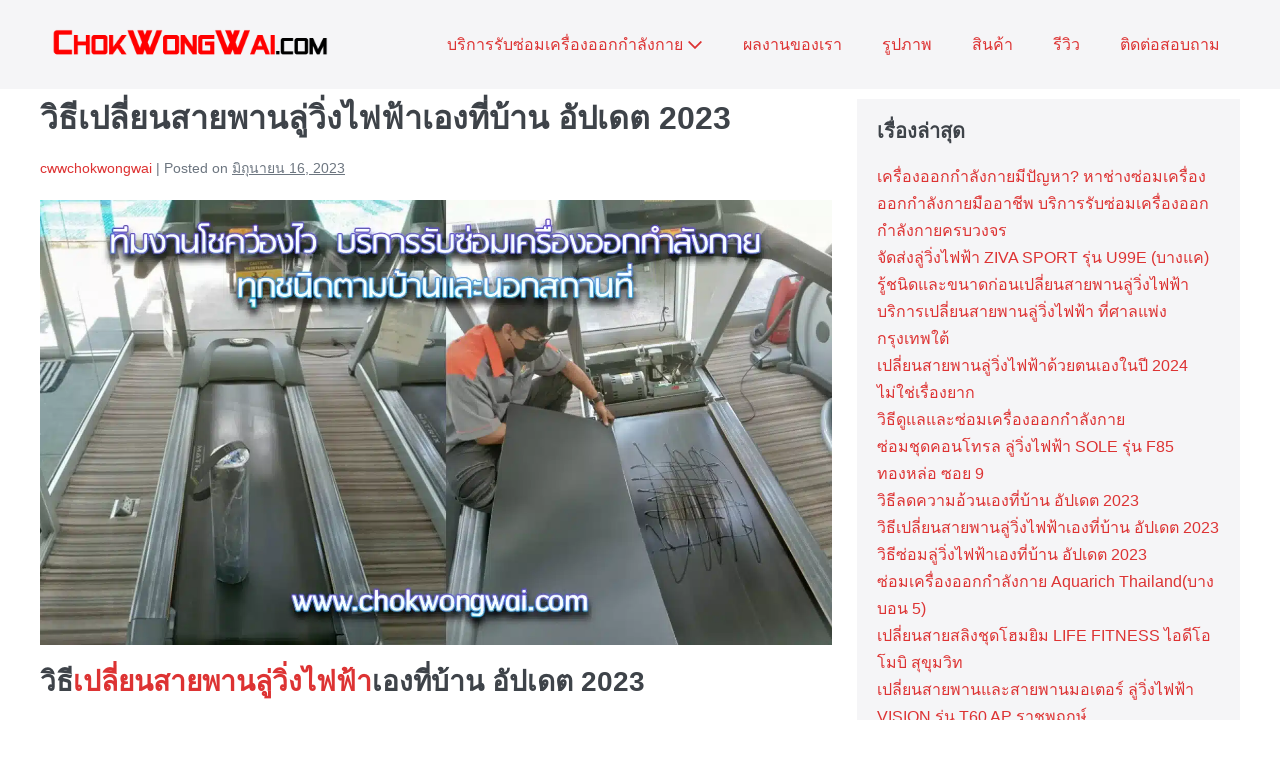

--- FILE ---
content_type: text/html; charset=UTF-8
request_url: https://www.chokwongwai.com/%E0%B8%A7%E0%B8%B4%E0%B8%98%E0%B8%B5%E0%B9%80%E0%B8%9B%E0%B8%A5%E0%B8%B5%E0%B9%88%E0%B8%A2%E0%B8%99%E0%B8%AA%E0%B8%B2%E0%B8%A2%E0%B8%9E%E0%B8%B2%E0%B8%99-2023/
body_size: 34005
content:
<!DOCTYPE html><html dir="ltr" lang="th" prefix="og: https://ogp.me/ns#"><head><meta charset="UTF-8"><script>class RocketLazyLoadScripts{constructor(){this.v="1.2.3",this.triggerEvents=["keydown","mousedown","mousemove","touchmove","touchstart","touchend","wheel"],this.userEventHandler=this._triggerListener.bind(this),this.touchStartHandler=this._onTouchStart.bind(this),this.touchMoveHandler=this._onTouchMove.bind(this),this.touchEndHandler=this._onTouchEnd.bind(this),this.clickHandler=this._onClick.bind(this),this.interceptedClicks=[],window.addEventListener("pageshow",t=>{this.persisted=t.persisted}),window.addEventListener("DOMContentLoaded",()=>{this._preconnect3rdParties()}),this.delayedScripts={normal:[],async:[],defer:[]},this.trash=[],this.allJQueries=[]}_addUserInteractionListener(t){if(document.hidden){t._triggerListener();return}this.triggerEvents.forEach(e=>window.addEventListener(e,t.userEventHandler,{passive:!0})),window.addEventListener("touchstart",t.touchStartHandler,{passive:!0}),window.addEventListener("mousedown",t.touchStartHandler),document.addEventListener("visibilitychange",t.userEventHandler)}_removeUserInteractionListener(){this.triggerEvents.forEach(t=>window.removeEventListener(t,this.userEventHandler,{passive:!0})),document.removeEventListener("visibilitychange",this.userEventHandler)}_onTouchStart(t){"HTML"!==t.target.tagName&&(window.addEventListener("touchend",this.touchEndHandler),window.addEventListener("mouseup",this.touchEndHandler),window.addEventListener("touchmove",this.touchMoveHandler,{passive:!0}),window.addEventListener("mousemove",this.touchMoveHandler),t.target.addEventListener("click",this.clickHandler),this._renameDOMAttribute(t.target,"onclick","rocket-onclick"),this._pendingClickStarted())}_onTouchMove(t){window.removeEventListener("touchend",this.touchEndHandler),window.removeEventListener("mouseup",this.touchEndHandler),window.removeEventListener("touchmove",this.touchMoveHandler,{passive:!0}),window.removeEventListener("mousemove",this.touchMoveHandler),t.target.removeEventListener("click",this.clickHandler),this._renameDOMAttribute(t.target,"rocket-onclick","onclick"),this._pendingClickFinished()}_onTouchEnd(t){window.removeEventListener("touchend",this.touchEndHandler),window.removeEventListener("mouseup",this.touchEndHandler),window.removeEventListener("touchmove",this.touchMoveHandler,{passive:!0}),window.removeEventListener("mousemove",this.touchMoveHandler)}_onClick(t){t.target.removeEventListener("click",this.clickHandler),this._renameDOMAttribute(t.target,"rocket-onclick","onclick"),this.interceptedClicks.push(t),t.preventDefault(),t.stopPropagation(),t.stopImmediatePropagation(),this._pendingClickFinished()}_replayClicks(){window.removeEventListener("touchstart",this.touchStartHandler,{passive:!0}),window.removeEventListener("mousedown",this.touchStartHandler),this.interceptedClicks.forEach(t=>{t.target.dispatchEvent(new MouseEvent("click",{view:t.view,bubbles:!0,cancelable:!0}))})}_waitForPendingClicks(){return new Promise(t=>{this._isClickPending?this._pendingClickFinished=t:t()})}_pendingClickStarted(){this._isClickPending=!0}_pendingClickFinished(){this._isClickPending=!1}_renameDOMAttribute(t,e,r){t.hasAttribute&&t.hasAttribute(e)&&(event.target.setAttribute(r,event.target.getAttribute(e)),event.target.removeAttribute(e))}_triggerListener(){this._removeUserInteractionListener(this),"loading"===document.readyState?document.addEventListener("DOMContentLoaded",this._loadEverythingNow.bind(this)):this._loadEverythingNow()}_preconnect3rdParties(){let t=[];document.querySelectorAll("script[type=rocketlazyloadscript]").forEach(e=>{if(e.hasAttribute("src")){let r=new URL(e.src).origin;r!==location.origin&&t.push({src:r,crossOrigin:e.crossOrigin||"module"===e.getAttribute("data-rocket-type")})}}),t=[...new Map(t.map(t=>[JSON.stringify(t),t])).values()],this._batchInjectResourceHints(t,"preconnect")}async _loadEverythingNow(){this.lastBreath=Date.now(),this._delayEventListeners(this),this._delayJQueryReady(this),this._handleDocumentWrite(),this._registerAllDelayedScripts(),this._preloadAllScripts(),await this._loadScriptsFromList(this.delayedScripts.normal),await this._loadScriptsFromList(this.delayedScripts.defer),await this._loadScriptsFromList(this.delayedScripts.async);try{await this._triggerDOMContentLoaded(),await this._triggerWindowLoad()}catch(t){console.error(t)}window.dispatchEvent(new Event("rocket-allScriptsLoaded")),this._waitForPendingClicks().then(()=>{this._replayClicks()}),this._emptyTrash()}_registerAllDelayedScripts(){document.querySelectorAll("script[type=rocketlazyloadscript]").forEach(t=>{t.hasAttribute("data-rocket-src")?t.hasAttribute("async")&&!1!==t.async?this.delayedScripts.async.push(t):t.hasAttribute("defer")&&!1!==t.defer||"module"===t.getAttribute("data-rocket-type")?this.delayedScripts.defer.push(t):this.delayedScripts.normal.push(t):this.delayedScripts.normal.push(t)})}async _transformScript(t){return new Promise((await this._littleBreath(),navigator.userAgent.indexOf("Firefox/")>0||""===navigator.vendor)?e=>{let r=document.createElement("script");[...t.attributes].forEach(t=>{let e=t.nodeName;"type"!==e&&("data-rocket-type"===e&&(e="type"),"data-rocket-src"===e&&(e="src"),r.setAttribute(e,t.nodeValue))}),t.text&&(r.text=t.text),r.hasAttribute("src")?(r.addEventListener("load",e),r.addEventListener("error",e)):(r.text=t.text,e());try{t.parentNode.replaceChild(r,t)}catch(i){e()}}:async e=>{function r(){t.setAttribute("data-rocket-status","failed"),e()}try{let i=t.getAttribute("data-rocket-type"),n=t.getAttribute("data-rocket-src");t.text,i?(t.type=i,t.removeAttribute("data-rocket-type")):t.removeAttribute("type"),t.addEventListener("load",function r(){t.setAttribute("data-rocket-status","executed"),e()}),t.addEventListener("error",r),n?(t.removeAttribute("data-rocket-src"),t.src=n):t.src="data:text/javascript;base64,"+window.btoa(unescape(encodeURIComponent(t.text)))}catch(s){r()}})}async _loadScriptsFromList(t){let e=t.shift();return e&&e.isConnected?(await this._transformScript(e),this._loadScriptsFromList(t)):Promise.resolve()}_preloadAllScripts(){this._batchInjectResourceHints([...this.delayedScripts.normal,...this.delayedScripts.defer,...this.delayedScripts.async],"preload")}_batchInjectResourceHints(t,e){var r=document.createDocumentFragment();t.forEach(t=>{let i=t.getAttribute&&t.getAttribute("data-rocket-src")||t.src;if(i){let n=document.createElement("link");n.href=i,n.rel=e,"preconnect"!==e&&(n.as="script"),t.getAttribute&&"module"===t.getAttribute("data-rocket-type")&&(n.crossOrigin=!0),t.crossOrigin&&(n.crossOrigin=t.crossOrigin),t.integrity&&(n.integrity=t.integrity),r.appendChild(n),this.trash.push(n)}}),document.head.appendChild(r)}_delayEventListeners(t){let e={};function r(t,r){!function t(r){!e[r]&&(e[r]={originalFunctions:{add:r.addEventListener,remove:r.removeEventListener},eventsToRewrite:[]},r.addEventListener=function(){arguments[0]=i(arguments[0]),e[r].originalFunctions.add.apply(r,arguments)},r.removeEventListener=function(){arguments[0]=i(arguments[0]),e[r].originalFunctions.remove.apply(r,arguments)});function i(t){return e[r].eventsToRewrite.indexOf(t)>=0?"rocket-"+t:t}}(t),e[t].eventsToRewrite.push(r)}function i(t,e){let r=t[e];Object.defineProperty(t,e,{get:()=>r||function(){},set(i){t["rocket"+e]=r=i}})}r(document,"DOMContentLoaded"),r(window,"DOMContentLoaded"),r(window,"load"),r(window,"pageshow"),r(document,"readystatechange"),i(document,"onreadystatechange"),i(window,"onload"),i(window,"onpageshow")}_delayJQueryReady(t){let e;function r(r){if(r&&r.fn&&!t.allJQueries.includes(r)){r.fn.ready=r.fn.init.prototype.ready=function(e){return t.domReadyFired?e.bind(document)(r):document.addEventListener("rocket-DOMContentLoaded",()=>e.bind(document)(r)),r([])};let i=r.fn.on;r.fn.on=r.fn.init.prototype.on=function(){if(this[0]===window){function t(t){return t.split(" ").map(t=>"load"===t||0===t.indexOf("load.")?"rocket-jquery-load":t).join(" ")}"string"==typeof arguments[0]||arguments[0]instanceof String?arguments[0]=t(arguments[0]):"object"==typeof arguments[0]&&Object.keys(arguments[0]).forEach(e=>{let r=arguments[0][e];delete arguments[0][e],arguments[0][t(e)]=r})}return i.apply(this,arguments),this},t.allJQueries.push(r)}e=r}r(window.jQuery),Object.defineProperty(window,"jQuery",{get:()=>e,set(t){r(t)}})}async _triggerDOMContentLoaded(){this.domReadyFired=!0,await this._littleBreath(),document.dispatchEvent(new Event("rocket-DOMContentLoaded")),await this._littleBreath(),window.dispatchEvent(new Event("rocket-DOMContentLoaded")),await this._littleBreath(),document.dispatchEvent(new Event("rocket-readystatechange")),await this._littleBreath(),document.rocketonreadystatechange&&document.rocketonreadystatechange()}async _triggerWindowLoad(){await this._littleBreath(),window.dispatchEvent(new Event("rocket-load")),await this._littleBreath(),window.rocketonload&&window.rocketonload(),await this._littleBreath(),this.allJQueries.forEach(t=>t(window).trigger("rocket-jquery-load")),await this._littleBreath();let t=new Event("rocket-pageshow");t.persisted=this.persisted,window.dispatchEvent(t),await this._littleBreath(),window.rocketonpageshow&&window.rocketonpageshow({persisted:this.persisted})}_handleDocumentWrite(){let t=new Map;document.write=document.writeln=function(e){let r=document.currentScript;r||console.error("WPRocket unable to document.write this: "+e);let i=document.createRange(),n=r.parentElement,s=t.get(r);void 0===s&&(s=r.nextSibling,t.set(r,s));let a=document.createDocumentFragment();i.setStart(a,0),a.appendChild(i.createContextualFragment(e)),n.insertBefore(a,s)}}async _littleBreath(){Date.now()-this.lastBreath>45&&(await this._requestAnimFrame(),this.lastBreath=Date.now())}async _requestAnimFrame(){return document.hidden?new Promise(t=>setTimeout(t)):new Promise(t=>requestAnimationFrame(t))}_emptyTrash(){this.trash.forEach(t=>t.remove())}static run(){let t=new RocketLazyLoadScripts;t._addUserInteractionListener(t)}}RocketLazyLoadScripts.run();</script> <meta name="viewport" content="width=device-width, initial-scale=1"><link rel="profile" href="http://gmpg.org/xfn/11"><title>วิธีเปลี่ยนสายพานลู่วิ่งไฟฟ้าเองที่บ้าน อัปเดต 2023 - รับซ่อมลู่วิ่งไฟฟ้า เปลี่ยนสายพาน ซ่อมเครื่องออกกำลังกาย</title><link rel='preload' href='https://www.chokwongwai.com/wp-content/plugins/elementor/assets/lib/eicons/fonts/eicons.woff2?5.20.0'><link rel='preload' href='https://www.chokwongwai.com/wp-content/plugins/elementor/assets/lib/eicons/fonts/eicons.woff2?5.20.0'><link rel='preload' href='https://www.chokwongwai.com/wp-content/plugins/elementor/assets/lib/font-awesome/webfonts/fa-brands-400.woff2'><link rel='preload' href='https://www.chokwongwai.com/wp-content/plugins/elementor/assets/lib/font-awesome/webfonts/fa-solid-900.woff2'><meta name="description" content="วิธีเปลี่ยนสายพานลู่วิ่งไฟฟ้าเองที่บ้าน อัปเดต 2023 การ" /><meta name="robots" content="max-image-preview:large" /><meta name="author" content="cwwchokwongwai"/><link rel="canonical" href="https://www.chokwongwai.com/%e0%b8%a7%e0%b8%b4%e0%b8%98%e0%b8%b5%e0%b9%80%e0%b8%9b%e0%b8%a5%e0%b8%b5%e0%b9%88%e0%b8%a2%e0%b8%99%e0%b8%aa%e0%b8%b2%e0%b8%a2%e0%b8%9e%e0%b8%b2%e0%b8%99-2023/" /><meta name="generator" content="All in One SEO (AIOSEO) 4.8.7" /><meta property="og:locale" content="th_TH" /><meta property="og:site_name" content="รับซ่อมลู่วิ่งไฟฟ้า เปลี่ยนสายพาน ซ่อมเครื่องออกกำลังกาย - บริการดีถึงบ้าน ซ่อมเครื่องออกกำลังกาย ช่างซ่อมลู่วิ่งไฟฟ้า ทุกรุ่น ทุกชนิด ทั้งในกรุงเทพและต่างจังหวัด ออกแบบวางระบบติดตั้ง ยินดีให้คำปรึกษา." /><meta property="og:type" content="article" /><meta property="og:title" content="วิธีเปลี่ยนสายพานลู่วิ่งไฟฟ้าเองที่บ้าน อัปเดต 2023 - รับซ่อมลู่วิ่งไฟฟ้า เปลี่ยนสายพาน ซ่อมเครื่องออกกำลังกาย" /><meta property="og:description" content="วิธีเปลี่ยนสายพานลู่วิ่งไฟฟ้าเองที่บ้าน อัปเดต 2023 การ" /><meta property="og:url" content="https://www.chokwongwai.com/%e0%b8%a7%e0%b8%b4%e0%b8%98%e0%b8%b5%e0%b9%80%e0%b8%9b%e0%b8%a5%e0%b8%b5%e0%b9%88%e0%b8%a2%e0%b8%99%e0%b8%aa%e0%b8%b2%e0%b8%a2%e0%b8%9e%e0%b8%b2%e0%b8%99-2023/" /><meta property="og:image" content="https://www.chokwongwai.com/wp-content/uploads/2016/09/logo-1.png" /><meta property="og:image:secure_url" content="https://www.chokwongwai.com/wp-content/uploads/2016/09/logo-1.png" /><meta property="article:published_time" content="2023-06-16T05:05:33+00:00" /><meta property="article:modified_time" content="2023-10-12T05:54:32+00:00" /><meta property="article:publisher" content="https://www.facebook.com/-----294313854273951/" /><meta name="twitter:card" content="summary" /><meta name="twitter:title" content="วิธีเปลี่ยนสายพานลู่วิ่งไฟฟ้าเองที่บ้าน อัปเดต 2023 - รับซ่อมลู่วิ่งไฟฟ้า เปลี่ยนสายพาน ซ่อมเครื่องออกกำลังกาย" /><meta name="twitter:description" content="วิธีเปลี่ยนสายพานลู่วิ่งไฟฟ้าเองที่บ้าน อัปเดต 2023 การ" /><meta name="twitter:image" content="https://www.chokwongwai.com/wp-content/uploads/2016/09/logo-1.png" /><style media="all">img:is([sizes=auto i],[sizes^="auto," i]){contain-intrinsic-size:3000px 1500px}
.wpac,.wpac h1,.wpac h2,.wpac h3,.wpac h4,.wpac h5,.wpac h6,.wpac p,.wpac td,.wpac dl,.wpac tr,.wpac dt,.wpac ol,.wpac form,.wpac select,.wpac option,.wpac pre,.wpac div,.wpac table,.wpac th,.wpac tbody,.wpac tfoot,.wpac caption,.wpac thead,.wpac ul,.wpac li,.wpac address,.wpac blockquote,.wpac dd,.wpac fieldset,.wpac li,.wpac strong,.wpac legend,.wpac em,.wpac s,.wpac cite,.wpac span,.wpac input,.wpac sup,.wpac label,.wpac dfn,.wpac object,.wpac big,.wpac q,.wpac font,.wpac samp,.wpac acronym,.wpac small,.wpac img,.wpac strike,.wpac code,.wpac sub,.wpac ins,.wpac textarea,.wpac var,.wpac a,.wpac abbr,.wpac applet,.wpac del,.wpac kbd,.wpac tt,.wpac b,.wpac i,.wpac hr{background-attachment:scroll!important;background-color:transparent!important;background-image:none!important;background-position:0 0!important;background-repeat:repeat!important;border-color:black!important;border-color:currentColor!important;border-radius:0!important;border-style:none!important;border-width:medium!important;bottom:auto!important;clear:none!important;clip:auto!important;color:inherit!important;counter-increment:none!important;counter-reset:none!important;cursor:auto!important;direction:inherit!important;display:inline;float:none!important;font-family:inherit!important;font-size:inherit!important;font-style:inherit!important;font-variant:normal!important;font-weight:inherit!important;height:auto;left:auto!important;letter-spacing:normal!important;line-height:inherit!important;list-style-type:inherit!important;list-style-position:outside!important;list-style-image:none!important;margin:0!important;max-height:none!important;max-width:none!important;min-height:0!important;min-width:0!important;opacity:1;outline:invert none medium!important;padding:0!important;position:static!important;quotes:"" ""!important;right:auto!important;table-layout:auto!important;text-align:inherit!important;text-decoration:inherit!important;text-indent:0!important;text-transform:none!important;top:auto!important;unicode-bidi:normal!important;vertical-align:baseline!important;visibility:inherit!important;white-space:normal!important;width:auto!important;word-spacing:normal!important;z-index:auto!important;-moz-border-radius:0!important;-webkit-border-radius:0!important;-moz-box-sizing:border-box!important;-webkit-box-sizing:border-box!important;box-sizing:border-box!important;text-shadow:none!important;-webkit-transition:none!important;transition:none!important;-webkit-box-shadow:none!important;box-shadow:none!important}.wpac,.wpac h3,.wpac h5,.wpac p,.wpac h1,.wpac dl,.wpac dt,.wpac h6,.wpac ol,.wpac form,.wpac select,.wpac option,.wpac pre,.wpac div,.wpac h2,.wpac caption,.wpac h4,.wpac ul,.wpac address,.wpac blockquote,.wpac dd,.wpac fieldset,.wpac textarea,.wpac hr{display:block}.wpac table{display:table}.wpac tbody{display:table-row-group}.wpac tr{display:table-row}.wpac td{display:table-cell}.wpac ul{list-style-type:none!important}.wpac li{display:list-item;min-height:auto!important;min-width:auto!important}.wpac a,.wpac a *,.wpac input[type=submit],.wpac input[type=radio],.wpac input[type=checkbox],.wpac select{cursor:pointer!important}.wpac a:hover{text-decoration:none!important}.wpac button,.wpac input[type=submit]{height:auto!important;text-align:center!important}.wpac input[type=hidden]{display:none}.wpac select{-webkit-appearance:menulist!important;-moz-appearance:menulist!important;appearance:menulist!important}.wpac input[type=checkbox]{-webkit-appearance:checkbox!important;-moz-appearance:checkbox!important;appearance:checkbox!important}.wpac input[type=checkbox]:before,.wpac input[type=checkbox]:after{content:none!important;border:0!important}.wpac input[type=radio]{-webkit-appearance:radio!important;-moz-appearance:radio!important;appearance:radio!important}.wpac input[type=radio]:before,.wpac input[type=radio]:after{content:none!important;border:0!important}.wpac li:before,.wpac li:after{content:""!important}.wpac input,.wpac select{vertical-align:middle!important}.wpac select,.wpac textarea,.wpac input{border:1px solid #ccc!important}.wpac table{border-collapse:collapse!important;border-spacing:0!important}.wpac *[dir=rtl]{direction:rtl!important}.wpac img{border:0!important}.wpac svg{vertical-align:middle!important;-moz-box-sizing:content-box!important;-webkit-box-sizing:content-box!important;box-sizing:content-box!important}.wpac{font-size:14px!important;line-height:20px!important;direction:inherit!important;text-align:inherit!important;font-family:"Helvetica Neue",Helvetica,Arial,sans-serif!important;color:#333!important;font-style:normal!important;font-weight:400!important;text-decoration:none!important;list-style-type:disc!important}.trustreviews .trustreviews-rating{color:#0866ff!important;font-size:21px!important;font-weight:600!important;margin:0 6px 0 0!important;vertical-align:middle!important}.trustreviews .trustreviews-stars svg{display:inline-block!important;width:19px!important;height:19px!important;padding:0 4px 0 0!important;line-height:22px!important;vertical-align:middle!important}.trustreviews .trustreviews-stars svg use{fill:#0866ff}.trustreviews [data-rev=google] .trustreviews-stars svg use{fill:#fb8e28}.trustreviews [data-rev=yelp] .trustreviews-stars svg use{fill:#d80027}.trustreviews .trustreviews-powered{color:#555!important;margin:6px 0 0!important}.trustreviews .trustreviews-powered[data-platform=google] img{max-width:144px!important}.trustreviews .trustreviews-powered[data-platform=yelp] img{max-height:25px!important;vertical-align:sub!important}.trustreviews .trustreviews-powered[data-platform=facebook] span{color:#0866ff!important;font-weight:600!important;opacity:.8!important}.trustreviews .trustreviews-list-review{margin-top:15px!important}.trustreviews .trustreviews-left{display:table-cell!important;vertical-align:top!important}[dir=ltr] .trustreviews-left{padding-right:10px!important}[dir=rtl] .trustreviews-left{padding-left:10px!important}.trustreviews .trustreviews-left img{border:none!important;float:left!important;height:50px!important;width:50px!important;margin-right:10px!important;overflow:hidden!important;border-radius:50%!important;box-shadow:0 0 2px rgba(0,0,0,.12),0 2px 4px rgba(0,0,0,.24)!important}.trustreviews .trustreviews-right{display:table-cell!important;vertical-align:top!important;width:10000px!important}.trustreviews .trustreviews-place.trustreviews-place-center{text-align:center!important}.trustreviews .trustreviews-place.trustreviews-place-center .trustreviews-left{display:block!important}.trustreviews .trustreviews-place.trustreviews-place-center .trustreviews-left img{float:none!important}.trustreviews .trustreviews-place .trustreviews-stars svg{width:20px!important;height:20px!important;vertical-align:middle!important}.trustreviews .trustreviews-name{color:black!important;font-size:100%!important;font-weight:700!important;margin:0 0 2px!important;padding-right:6px!important;text-decoration:none!important}.trustreviews a.trustreviews-name{color:#427fed!important;text-decoration:none!important}.trustreviews .trustreviews-time{color:#555!important;font-size:13px!important}.trustreviews .trustreviews-text{color:#222!important;font-size:15px!important;line-height:24px!important;max-width:100%!important;overflow:hidden!important;white-space:pre-wrap!important;word-break:break-word!important}.trustreviews .trustreviews-text .trustreviews-stars{padding-right:7px!important}.trustreviews .wp-more{display:none}.trustreviews .wp-more-toggle{color:#136aaf!important;cursor:pointer!important;text-decoration:none!important}.trustreviews .trustreviews-url{display:block;margin:10px 0!important;color:#136aaf!important;text-align:center!important}.trustreviews.wp-dark .trustreviews-name{color:#eee!important}.trustreviews.wp-dark .trustreviews-time{color:#bbb!important}.trustreviews.wp-dark .trustreviews-text{color:#ececec!important}.trustreviews.wpac .trustreviews-name{font-size:100%!important}.trustreviews.wpac .trustreviews-hide{display:none}.trustreviews.wpac .trustreviews-name a{color:#333!important;font-size:100%!important;text-decoration:none!important}.trustreviews.wpac .trustreviews-left img{width:50px!important;height:50px!important;border-radius:50%!important}.trustreviews.wpac a.trustreviews-name{color:#154fc1!important;text-decoration:none!important;white-space:nowrap!important;text-overflow:ellipsis!important}.trustreviews.wpac .trustreviews-list-review .trustreviews-stars{display:inline-block;margin-right:4px!important}.trustreviews.wpac.wp-dark .trustreviews-name a{color:#eee!important}.trustreviews-fb{padding:1px;width:16px!important;height:16px!important;border-radius:50%;background:#0866ff!important}.trustreviews{display:block!important;width:100%!important;padding-bottom:20px!important;text-align:left!important;direction:ltr!important;box-sizing:border-box!important}.trustreviews .trustreviews-row{display:-ms-flexbox!important;display:flex!important;flex-wrap:nowrap!important;align-items:center!important;-ms-flex-wrap:nowrap!important;-ms-flex-align:center!important}.trustreviews .trustreviews-row-xs{-ms-flex-wrap:wrap!important;flex-wrap:wrap!important}.trustreviews .trustreviews-row-xs .trustreviews-header,.trustreviews .trustreviews-row-xs .trustreviews-content,.trustreviews .trustreviews-row-xs .trustreviews-review,.trustreviews .trustreviews-row-x .trustreviews-header+.trustreviews-content .trustreviews-review{-ms-flex:0 0 100%;flex:0 0 100%;max-width:100%}.trustreviews .trustreviews-row-xl .trustreviews-header+.trustreviews-content{-ms-flex:0 0 83.333333%;flex:0 0 83.333333%;max-width:83.333333%}.trustreviews .trustreviews-row-l .trustreviews-header+.trustreviews-content{-ms-flex:0 0 80%;flex:0 0 80%;max-width:80%}.trustreviews .trustreviews-row-m .trustreviews-header+.trustreviews-content{-ms-flex:0 0 75%;flex:0 0 75%;max-width:75%}.trustreviews .trustreviews-row-s .trustreviews-header+.trustreviews-content{-ms-flex:0 0 66.666666%;flex:0 0 66.666666%;max-width:66.666666%}.trustreviews .trustreviews-row-x .trustreviews-header,.trustreviews .trustreviews-row-x .trustreviews-header+.trustreviews-content,.trustreviews .trustreviews-row-x .trustreviews-review,.trustreviews .trustreviews-row-s .trustreviews-header+.trustreviews-content .trustreviews-review{-ms-flex:0 0 50%;flex:0 0 50%;max-width:50%}.trustreviews .trustreviews-row-s .trustreviews-header,.trustreviews .trustreviews-row-s .trustreviews-review,.trustreviews .trustreviews-row-m .trustreviews-header+.trustreviews-content .trustreviews-review{-ms-flex:0 0 33.333333%;flex:0 0 33.333333%;max-width:33.333333%}.trustreviews .trustreviews-row-m .trustreviews-header,.trustreviews .trustreviews-row-m .trustreviews-review,.trustreviews .trustreviews-row-l .trustreviews-review{-ms-flex:0 0 25%;flex:0 0 25%;max-width:25%}.trustreviews .trustreviews-row-l .trustreviews-header,.trustreviews .trustreviews-row-xl .trustreviews-review{-ms-flex:0 0 20%;flex:0 0 20%;max-width:20%}.trustreviews .trustreviews-row-xl .trustreviews-header{-ms-flex:0 0 16.666666%;flex:0 0 16.666666%;max-width:16.666666%}.trustreviews .trustreviews-content{position:relative!important;min-width:0!important}.trustreviews .trustreviews-content-inner{position:relative!important}.trustreviews .trustreviews-header-inner,.trustreviews .trustreviews-review-inner{position:relative!important;margin:0 10px!important;padding:15px!important;width:100%!important}.trustreviews:not(.wp-dark) .trustreviews-review-inner.trustreviews-backgnd{background:#fafafa!important}.trustreviews .trustreviews-review-inner.trustreviews-round{border-radius:4px!important}.trustreviews .trustreviews-review-inner.trustreviews-shadow{box-shadow:0 0 2px rgba(0,0,0,.12),0 2px 4px rgba(0,0,0,.24)!important}.trustreviews .trustreviews-review-inner>svg{position:absolute!important;top:10px!important;right:10px!important;width:18px!important;height:18px!important}.trustreviews .trustreviews-reviews{display:flex!important;display:-ms-flexbox!important;overflow:hidden!important;scrollbar-width:none}.trustreviews .trustreviews-reviews::-webkit-scrollbar{display:none!important}.trustreviews .trustreviews-review{display:flex;position:relative!important;justify-content:center!important;align-items:center!important;flex-shrink:0!important}.trustreviews .trustreviews-controls{position:absolute!important;top:50%!important;width:100%!important}.trustreviews .trustreviews-btns{position:absolute!important;height:33px!important;width:33px!important;text-align:center!important;cursor:pointer!important;border-radius:50%!important;user-select:none!important;transition:all .2s ease-in-out!important}.trustreviews .trustreviews-btns svg path{fill:#aaa}.trustreviews .trustreviews-btns:hover svg path{fill:#555!important}.trustreviews .trustreviews-btns.trustreviews-prev{left:0!important;margin-left:-5px!important}.trustreviews .trustreviews-btns.trustreviews-next{right:0!important;margin-right:-5px!important}.trustreviews .trustreviews-dots{position:absolute!important;left:50%!important;display:flex!important;gap:12px!important;align-items:center!important;transform:translate(-50%,0)!important;text-align:center!important}.trustreviews .trustreviews-dot{display:inline-block!important;width:6px!important;height:6px!important;background:#ccc!important;border-radius:20px!important;cursor:pointer!important;opacity:.4!important;transition:all .2s ease-in-out!important}.trustreviews .trustreviews-dot:hover{opacity:1!important}.trustreviews .trustreviews-dot.active{width:8px!important;height:8px!important;opacity:1!important;background:#427fed!important}.trustreviews .trustreviews-review .trustreviews-left{display:block!important;overflow:hidden!important;white-space:nowrap!important;text-overflow:ellipsis!important;line-height:24px!important}.trustreviews .trustreviews-review .trustreviews-stars{margin:15px 0 7px!important}.trustreviews .trustreviews-review .trustreviews-feedback{height:100px!important;overflow-y:auto!important}.trustreviews .trustreviews-review .trustreviews-feedback::-webkit-scrollbar{width:4px!important}.trustreviews .trustreviews-review .trustreviews-feedback::-webkit-scrollbar-track{-webkit-box-shadow:inset 0 0 6px rgba(0,0,0,.3)!important;-webkit-border-radius:4px!important;border-radius:4px!important}.trustreviews .trustreviews-review .trustreviews-feedback::-webkit-scrollbar-thumb{-webkit-border-radius:10px!important;border-radius:10px!important;background:#ccc!important;-webkit-box-shadow:inset 0 0 6px rgba(0,0,0,.5)!important}.trustreviews .trustreviews-review .trustreviews-feedback::-webkit-scrollbar-thumb:window-inactive{background:#ccc!important}.trustreviews .trustreviews-wr{margin:15px auto 8px!important}.trustreviews .trustreviews-wr a{color:#fff!important;padding:6px 15px 10px!important;outline:none!important;border-radius:27px!important;background:#0a6cff!important;white-space:nowrap!important;text-shadow:1px 1px 0 #888!important;box-shadow:0 0 2px rgba(0,0,0,.12),0 2px 4px rgba(0,0,0,.24)!important;user-select:none!important;transition:all .2s ease-in-out!important}.trustreviews .trustreviews-wr a:hover{background:#1f67e7!important;box-shadow:0 0 2px rgba(0,0,0,.12),0 3px 5px rgba(0,0,0,.24)!important}.trustreviews .trustreviews-wr a:active{background:#0a6cff!important;box-shadow:none!important}.trustreviews .trustreviews-wr a svg{display:inline-block;width:16px;height:16px;padding:1px;margin:0 0 0 4px;background:#fff;border-radius:50%}.trustreviews[data-layout=slider] .trustreviews-reviews{margin:0 20px!important;padding:10px 0 15px!important;overflow-x:scroll!important;flex-wrap:nowrap!important;-ms-flex-wrap:nowrap!important;scroll-snap-type:x mandatory!important;scroll-behavior:smooth!important;-webkit-overflow-scrolling:touch!important}.trustreviews[data-layout=slider] .trustreviews-review{scroll-snap-align:start!important;transform-origin:center center!important;transform:scale(1)!important;transition:transform .5s!important}.trustreviews[data-layout=grid] .trustreviews-reviews{margin:10px!important;padding:0!important;flex-wrap:wrap!important;-ms-flex-wrap:wrap!important}.trustreviews[data-layout=grid] .trustreviews-review-inner{margin:10px!important}.trustreviews[data-layout=grid] .trustreviews-header-inner{margin:0 10px!important;padding:0!important}
/*!
Theme Name: 	Page Builder Framework
Theme URI:		https://wp-pagebuilderframework.com
Author: 		David Vongries
Author URI: 	https://mapsteps.com
Description: 	Page Builder Framework is a super fast, lightweight (less than 50kb on the frontend) and highly customizible WordPress theme made to work with all page builders such as Elementor, Beaver Builder, Visual Composer, SiteOrigin, Divi, Thrive Architect, Brizy and more. It can be daunting to look for the perfect theme to pair with the page builder you love. Page Builder Framework is the only theme that has been specifically created for Page Builders. It has been written from ground up with SEO in mind, is 100% Gutenberg compatible and follows the latest web standards (HTML5 and schema.org markup). With its minimalistic approach and lots of customization options in the WordPress customizer, it enables you to build almost any type of website such as a Blog, Portfolio website, Agency website or WooCommerce storefront. Agency owners and Developers love Page Builder Framework for its flexibility and extendability when it comes to building outstanding client websites. If you’re not a coder, don’t worry! With endless options in the WordPress customizer it’s the perfect fit for users at any skill level. Are you using a Page Builder and still looking for the perfect theme? Look no further.
Version: 		2.10.3
License:		GNU General Public License v3 or later
License URI:	https://www.gnu.org/licenses/gpl-3.0.html
Tags: 			one-column, two-columns, left-sidebar, right-sidebar, custom-colors, custom-menu, featured-images, full-width-template, custom-logo, custom-background, threaded-comments, translation-ready, blog, news, e-commerce, theme-options, block-styles, wide-blocks
Text Domain:	page-builder-framework
Requires PHP:	5.6
Tested up to:	6.0
*/
/*! normalize.css v8.0.1 | MIT License | github.com/necolas/normalize.css */
html{-webkit-text-size-adjust:100%}body{margin:0}main{display:block}hr{-webkit-box-sizing:content-box;box-sizing:content-box;height:0;overflow:visible}pre{font-family:monospace,monospace;font-size:1em}a{background-color:rgba(0,0,0,0)}abbr[title]{border-bottom:none;text-decoration:underline;-webkit-text-decoration:underline dotted;text-decoration:underline dotted}code,kbd,samp{font-family:monospace,monospace;font-size:1em}small{font-size:80%}sub,sup{font-size:75%;line-height:0;position:relative;vertical-align:baseline}sub{bottom:-.25em}sup{top:-.5em}img{border-style:none}button,input,optgroup,select,textarea{font-family:inherit;margin:0}button,input{overflow:visible}button,select{text-transform:none}button,[type=button],[type=reset],[type=submit]{-webkit-appearance:button}button::-moz-focus-inner,[type=button]::-moz-focus-inner,[type=reset]::-moz-focus-inner,[type=submit]::-moz-focus-inner{border-style:none;padding:0}button:-moz-focusring,[type=button]:-moz-focusring,[type=reset]:-moz-focusring,[type=submit]:-moz-focusring{outline:1px dotted ButtonText}fieldset{padding:.35em .75em .625em}legend{-webkit-box-sizing:border-box;box-sizing:border-box;color:inherit;display:table;max-width:100%;padding:0;white-space:normal}progress{vertical-align:baseline}textarea{overflow:auto}[type=checkbox],[type=radio]{-webkit-box-sizing:border-box;box-sizing:border-box;padding:0}[type=number]::-webkit-inner-spin-button,[type=number]::-webkit-outer-spin-button{height:auto}[type=search]{-webkit-appearance:textfield;outline-offset:-2px}[type=search]::-webkit-search-decoration{-webkit-appearance:none}::-webkit-file-upload-button{-webkit-appearance:button;font:inherit}details{display:block}summary{display:list-item}template{display:none}[hidden]{display:none}:root{--base-color:#dedee5;--base-color-alt:#f5f5f7;--brand-color:#3e4349;--brand-color-alt:#6d7680;--accent-color:#3ba9d2;--accent-color-alt:#79c4e0}@-webkit-keyframes loadingSpinAround{from{-webkit-transform:rotate(0);transform:rotate(0)}to{-webkit-transform:rotate(359deg);transform:rotate(359deg)}}@keyframes loadingSpinAround{from{-webkit-transform:rotate(0);transform:rotate(0)}to{-webkit-transform:rotate(359deg);transform:rotate(359deg)}}.wpbf-icon svg{position:relative;top:.2em;fill:currentColor;height:1em;width:1em}.wpbf-container{max-width:1200px;padding:0 20px}.wpbf-container-center{margin-left:auto;margin-right:auto}.wpbf-container:before,.wpbf-container:after{content:"";display:table}.wpbf-container:after{clear:both}.wpbf-clearfix:before{content:"";display:table-cell}.wpbf-clearfix:after{content:"";display:table;clear:both}.wpbf-float-left{float:left}.wpbf-float-right{float:right}[class*=wpbf-float-]{max-width:100%}.wpbf-button,input[type=submit]{position:relative;-webkit-appearance:none;text-align:center;padding:14px 16px;background:var(--base-color);color:var(--brand-color-alt);outline:0;border:none;display:inline-block;display:-webkit-inline-box;display:-ms-inline-flexbox;display:inline-flex;-webkit-box-align:center;-ms-flex-align:center;align-items:center;-webkit-box-pack:center;-ms-flex-pack:center;justify-content:center;cursor:pointer;-webkit-transition:all .2s;transition:all .2s;line-height:1;font-weight:700}.wpbf-button:hover,input[type=submit]:hover{background:var(--base-color);color:var(--brand-color-alt)}.wpbf-button-primary{background:var(--accent-color);color:#fff}.wpbf-button-primary:hover{background:var(--accent-color-alt);color:#fff}.wpbf-button-small{padding:10px 12px}.wpbf-button-large{padding:18px 20px}.wpbf-button-full{display:block;display:-webkit-box;display:-ms-flexbox;display:flex;width:100%}.wpbf-button.is-loading{color:rgba(0,0,0,0) !important;pointer-events:none}.wpbf-button.is-loading:after{content:"";position:absolute;width:1em;display:block;height:1em;border:2px solid #dbdbdb;border-color:rgba(0,0,0,0) rgba(0,0,0,0) #fff #fff !important;border-radius:290486px;-webkit-animation:loadingSpinAround .5s infinite linear;animation:loadingSpinAround .5s infinite linear}input[type=checkbox],input[type=radio]{cursor:pointer}textarea,select,input[type=text],input[type=password],input[type=email],input[type=url],input[type=search],input[type=tel],input[type=number],input[type=datetime]{-webkit-appearance:none;width:100%;background:#fff;border:1px solid var(--base-color);padding:13px 15px;outline:none;line-height:1}form :-ms-input-placeholder{color:var(--brand-color);opacity:.5}form ::-ms-input-placeholder{color:var(--brand-color);opacity:.5}form ::-webkit-input-placeholder{color:var(--brand-color);opacity:.5}form ::-moz-placeholder{color:var(--brand-color);opacity:.5}form ::placeholder{color:var(--brand-color);opacity:.5}form [placeholder]:focus:-ms-input-placeholder{color:var(--brand-color);opacity:.7}form [placeholder]:focus::-ms-input-placeholder{color:var(--brand-color);opacity:.7}form [placeholder]:focus::-webkit-input-placeholder{color:var(--brand-color);opacity:.7}form [placeholder]:focus::-moz-placeholder{color:var(--brand-color);opacity:.7}form [placeholder]:focus::placeholder{color:var(--brand-color);opacity:.7}select{-webkit-appearance:none;-moz-appearance:none;appearance:none}select:-moz-focusring{color:rgba(0,0,0,0);text-shadow:0 0 0 #000}select::-ms-expand{display:none}select{background-image:url([data-uri]);background-position:right 20px center;background-repeat:no-repeat;background-size:10px auto}.wpbf-notice{background:var(--base-color-alt);border:2px solid var(--base-color);padding:5px 10px;border-radius:4px;margin-bottom:20px;font-weight:700}.wpbf-notice-warning{background:rgba(232,187,26,.1);border-color:#e8bb1a;color:#e8bb1a}.wpbf-notice-error{background:rgba(255,99,71,.1);border-color:tomato;color:tomato}.wpbf-notice-success{background:rgba(79,225,144,.1);border-color:#4fe190;color:#4fe190}.wpbf-notice-primary{background:rgba(48,138,224,.1);border-color:#308ae0;color:#308ae0}table,.wpbf-table{border-collapse:collapse;border-spacing:0;width:100%;border:1px solid var(--base-color);margin-bottom:20px}table th,table td,.wpbf-table th,.wpbf-table td{padding:8px;border:1px solid var(--base-color)}table th,.wpbf-table th{text-align:left;background:var(--base-color-alt)}table thead th,.wpbf-table thead th{vertical-align:bottom}.wpbf-table-striped tr:nth-of-type(odd){background:var(--base-color-alt)}.wpbf-table-small th,.wpbf-table-small td{padding:4px 8px}.wpbf-table-large th,.wpbf-table-large td{padding:15px}.wpbf-table-hover tbody tr{-webkit-transition:background-color .2s;transition:background-color .2s}.wpbf-table-hover tbody tr:hover{background:var(--base-color-alt)}.wpbf-grid{margin-left:-35px;display:-webkit-box;display:-ms-flexbox;display:flex;-ms-flex-wrap:wrap;flex-wrap:wrap}.wpbf-grid>*{width:100%;padding-left:35px}.wpbf-grid>.wpbf-grid{margin-left:0;padding-left:0}.wpbf-grid+.wpbf-grid{margin-top:35px}.wpbf-grid-xlarge{margin-left:-45px}.wpbf-grid-xlarge>*{padding-left:45px}.wpbf-grid-xlarge+.wpbf-grid-xlarge{margin-top:45px}.wpbf-grid-large{margin-left:-35px}.wpbf-grid-large>*{padding-left:35px}.wpbf-grid-large+.wpbf-grid-large{margin-top:35px}.wpbf-grid-medium{margin-left:-25px}.wpbf-grid-medium>*{padding-left:25px}.wpbf-grid-medium+.wpbf-grid-medium{margin-top:25px}.wpbf-grid-small{margin-left:-15px}.wpbf-grid-small>*{padding-left:15px}.wpbf-grid-small+.wpbf-grid-small{margin-top:15px}.wpbf-grid-collapse{margin-left:0}.wpbf-grid-collapse>*{padding-left:0}.wpbf-grid-collapse+.wpbf-grid-collapse,.wpbf-grid-collapse>*{margin-top:0}.wpbf-grid-divider:not(:empty){margin-left:-25px;margin-right:-25px}.wpbf-grid-divider>*{padding-left:25px;padding-right:25px}.wpbf-grid-divider>[class*=wpbf-1-]:not(.wpbf-1-1):nth-child(n+2),.wpbf-grid-divider>[class*=wpbf-2-]:nth-child(n+2),.wpbf-grid-divider>[class*=wpbf-3-]:nth-child(n+2),.wpbf-grid-divider>[class*=wpbf-4-]:nth-child(n+2),.wpbf-grid-divider>[class*=wpbf-5-]:nth-child(n+2),.wpbf-grid-divider>[class*=wpbf-6-]:nth-child(n+2),.wpbf-grid-divider>[class*=wpbf-7-]:nth-child(n+2),.wpbf-grid-divider>[class*=wpbf-8-]:nth-child(n+2),.wpbf-grid-divider>[class*=wpbf-9-]:nth-child(n+2){border-left:1px solid var(--base-color)}.wpbf-grid>*{float:left}.wpbf-grid-1-1>*{width:100%}.wpbf-grid-1-2>*{width:50%}.wpbf-grid-1-3>*{width:33.333%}.wpbf-grid-1-4>*{width:25% !important}.wpbf-grid-1-5>*{width:20%}.wpbf-grid-1-6>*{width:16.666%}.wpbf-grid-1-10>*{width:10%}.wpbf-1-1{width:100%}.wpbf-1-2,.wpbf-2-4,.wpbf-3-6,.wpbf-5-10{width:50%}.wpbf-1-3,.wpbf-2-6{width:33.333%}.wpbf-2-3,.wpbf-4-6{width:66.666%}.wpbf-1-4{width:25%}.wpbf-3-4{width:75%}.wpbf-1-5,.wpbf-2-10{width:20%}.wpbf-2-5,.wpbf-4-10{width:40%}.wpbf-3-5,.wpbf-6-10{width:60%}.wpbf-4-5,.wpbf-8-10{width:80%}.wpbf-1-6{width:16.666%}.wpbf-5-6{width:83.333%}.wpbf-1-10{width:10%}.wpbf-3-10{width:30%}.wpbf-7-10{width:70%}.wpbf-9-10{width:90%}.wpbf-grid:before,.wpbf-grid:after{content:"";display:block;overflow:hidden}.wpbf-grid:after{clear:both}.wpbf-text-left{text-align:left}.wpbf-text-right{text-align:right}.wpbf-text-center{text-align:center}.wpbf-text-justify{text-align:justify}.wpbf-uppercase,.wpbf-text-uppercase{text-transform:uppercase}.wpbf-inline-block{display:inline-block}.wpbf-display-block{display:block}.wpbf-image,.wpbf-img{width:100%;height:auto}.wpbf-hidden{display:none}.wpbf-margin-xlarge{margin-top:120px;margin-bottom:120px}.wpbf-margin-xlarge-top{margin-top:120px}.wpbf-margin-xlarge-bottom{margin-bottom:120px}.wpbf-margin-xlarge-left{margin-left:120px}.wpbf-margin-xlarge-right{margin-right:120px}.wpbf-margin-large{margin-top:80px;margin-bottom:80px}.wpbf-margin-large-top{margin-top:80px}.wpbf-margin-large-bottom{margin-bottom:80px}.wpbf-margin-large-left{margin-left:80px}.wpbf-margin-large-right{margin-right:80px}.wpbf-margin-medium{margin-top:40px;margin-bottom:40px}.wpbf-margin-medium-top{margin-top:40px}.wpbf-margin-medium-bottom{margin-bottom:40px}.wpbf-margin-medium-left{margin-left:40px}.wpbf-margin-medium-right{margin-right:40px}.wpbf-margin{margin-top:20px;margin-bottom:20px}.wpbf-margin-top{margin-top:20px}.wpbf-margin-bottom{margin-bottom:20px}.wpbf-margin-left{margin-left:20px}.wpbf-margin-right{margin-right:20px}.wpbf-margin-small{margin-top:10px;margin-bottom:10px}.wpbf-margin-small-top{margin-top:10px}.wpbf-margin-small-bottom{margin-bottom:10px}.wpbf-margin-small-left{margin-left:10px}.wpbf-margin-small-right{margin-right:10px}.wpbf-padding-xlarge{padding-top:120px;padding-bottom:120px}.wpbf-padding-xlarge-top{padding-top:120px}.wpbf-padding-xlarge-bottom{padding-bottom:120px}.wpbf-padding-xlarge-left{padding-left:120px}.wpbf-padding-xlarge-right{padding-right:120px}.wpbf-padding-large{padding-top:80px;padding-bottom:80px}.wpbf-padding-large-top{padding-top:80px}.wpbf-padding-large-bottom{padding-bottom:80px}.wpbf-padding-large-left{padding-left:80px}.wpbf-padding-large-right{padding-right:80px}.wpbf-padding-medium{padding-top:40px;padding-bottom:40px}.wpbf-padding-medium-top{padding-top:40px}.wpbf-padding-medium-bottom{padding-bottom:40px}.wpbf-padding-medium-left{padding-left:40px}.wpbf-padding-medium-right{padding-right:40px}.wpbf-padding{padding-top:20px;padding-bottom:20px}.wpbf-padding-top{padding-top:20px}.wpbf-padding-bottom{padding-bottom:20px}.wpbf-padding-left{padding-left:20px}.wpbf-padding-right{padding-right:20px}.wpbf-padding-small{padding-top:10px;padding-bottom:10px}.wpbf-padding-small-top{padding-top:10px}.wpbf-padding-small-bottom{padding-bottom:10px}.wpbf-padding-small-left{padding-left:10px}.wpbf-padding-small-right{padding-right:10px}body{font-family:Helvetica,Arial,sans-serif;color:var(--brand-color-alt);font-size:16px;line-height:1.7}button,input,optgroup,select,textarea{font-size:16px}textarea{line-height:1.7}h1,h2,h3,h4,h5,h6{color:var(--brand-color);font-family:Helvetica,Arial,sans-serif;margin:0 0 20px;font-weight:700;line-height:1.2}h1{font-size:32px}h2{font-size:28px}h3{font-size:24px}h4{font-size:20px}h5{font-size:18px}h6{font-size:16px}:focus{outline:1px dotted rgba(0,0,0,.6)}body:focus{outline:none}.using-mouse :focus{outline:none}.using-mouse::-moz-focus-inner{border:0}.screen-reader-text{border:0;clip:rect(1px,1px,1px,1px);-webkit-clip-path:inset(50%);clip-path:inset(50%);height:1px;margin:-1px;overflow:hidden;padding:0;position:absolute;width:1px;word-wrap:normal !important}.screen-reader-text:focus{background-color:#fff;clip:auto !important;-webkit-clip-path:none;clip-path:none;color:#000;display:block;font-size:16px;height:auto;left:10px;line-height:normal;padding:15px 23px 14px;text-decoration:none;top:10px;width:auto;z-index:100000}*,*:before,*:after{-webkit-box-sizing:border-box;-o-box-sizing:border-box;-ms-box-sizing:border-box;box-sizing:border-box}p,figure{margin:0;padding:0}button{line-height:1.7;border:none;background:rgba(0,0,0,0);color:inherit}pre{background:var(--base-color-alt);padding:20px;margin-bottom:20px;line-height:1.7;overflow:auto}code{background:var(--base-color-alt);padding:2px}p{margin-bottom:20px}figure{margin-bottom:20px}ul,ol{margin:0 0 20px}ul ul,ul ol,ol ul,ol ol{margin:5px 0}ul ul li,ol ul li{list-style:disc}.opacity{opacity:0}img{vertical-align:middle;max-width:100%;height:auto}b,strong{font-weight:700}a{text-decoration:none;outline:none;color:var(--accent-color);-webkit-transition:color .2s;transition:color .2s}a:hover{color:var(--accent-color-alt)}textarea{vertical-align:top;resize:vertical}.wpbf-navigation{width:100%;background:var(--base-color-alt);position:relative;z-index:555}.wpbf-nav-wrapper{padding-top:20px;padding-bottom:20px;position:relative}.wpbf-navigation .wpbf-grid-collapse{display:table;width:100%}.wpbf-navigation .wpbf-logo-container,.wpbf-navigation .wpbf-menu-container{display:table-cell;float:none;vertical-align:middle}.wpbf-menu{margin:0;padding:0}.wpbf-menu li{list-style:none}.wpbf-menu a{display:block}.wpbf-menu:before,.wpbf-menu:after{content:"";display:table}.wpbf-menu:after{clear:both}.wpbf-logo-container{line-height:1.5}.wpbf-logo a{font-weight:700;font-size:22px}.wpbf-tagline{font-weight:700;margin:0}.wpbf-menu-item-search{position:relative}.wpbf-menu-item-search.active i{opacity:0}.wpbf-menu-item-search .wpbf-menu-search{position:absolute;z-index:3;top:50%;margin-top:-25px;right:0;display:none;opacity:0;width:0;max-width:350px}.wpbf-menu-item-search .wpbf-menu-search input[type=search]{height:50px}.wpbf-mobile-menu a,.wpbf-menu a{-webkit-transition:all .2s;transition:all .2s}.wpbf-menu li{-webkit-transition:background-color .2s;transition:background-color .2s}.wpbf-menu>.current-menu-item>a{color:var(--accent-color-alt) !important}.wpbf-menu .sub-menu{margin:0;padding:0}.wpbf-sub-menu>.menu-item-has-children>.sub-menu{display:none;position:absolute;z-index:111;background:#fff;-webkit-box-shadow:0px 0px 10px 0px rgba(0,0,0,.15);box-shadow:0px 0px 10px 0px rgba(0,0,0,.15)}.wpbf-sub-menu>.menu-item-has-children:not(.wpbf-mega-menu) .sub-menu{width:220px}.wpbf-sub-menu>.menu-item-has-children:not(.wpbf-mega-menu){position:relative}.wpbf-sub-menu>.menu-item-has-children:not(.wpbf-mega-menu) .menu-item-has-children{position:relative}.wpbf-sub-menu>.menu-item-has-children:not(.wpbf-mega-menu) .menu-item-has-children>.sub-menu{display:none;opacity:0;left:100%;top:0;position:absolute;z-index:111;background:#fff;-webkit-box-shadow:0px 0px 10px 0px rgba(0,0,0,.15);box-shadow:0px 0px 10px 0px rgba(0,0,0,.15)}.wpbf-sub-menu>.menu-item-has-children>a .wpbf-icon svg,.wpbf-sub-menu>.menu-item-has-children>a .wpbff{display:inline-block}.wpbf-sub-menu>.menu-item-has-children .menu-item-has-children>a .wpbf-icon svg,.wpbf-sub-menu>.menu-item-has-children .menu-item-has-children>a .wpbff{-webkit-transform:rotate(-90deg);transform:rotate(-90deg);float:right;top:.3em;position:relative}.wpbf-sub-menu-align-right>.menu-item-has-children:not(.wpbf-mega-menu) .sub-menu{right:0}.wpbf-sub-menu-align-right>.menu-item-has-children:not(.wpbf-mega-menu) .menu-item-has-children>a:after{display:none}.wpbf-sub-menu-align-right>.menu-item-has-children:not(.wpbf-mega-menu) .menu-item-has-children .sub-menu{left:-100%}.wpbf-sub-menu-align-center>.menu-item-has-children:not(.wpbf-mega-menu)>.sub-menu{left:50%;-webkit-transform:translateX(-50%);transform:translateX(-50%)}.wpbf-sub-menu-focus>.sub-menu{display:block !important;opacity:1 !important}.wpbf-menu-right .wpbf-menu a,.wpbf-menu-left .wpbf-menu a,.wpbf-menu-stacked .wpbf-menu a,.wpbf-menu-stacked-advanced .wpbf-menu a,.wpbf-menu-centered .wpbf-menu a,.wpbf-pre-header .wpbf-menu a,.wpbf-page-footer .wpbf-menu a{padding:10px 20px}.wpbf-menu-right .wpbf-menu>.menu-item,.wpbf-menu-left .wpbf-menu>.menu-item,.wpbf-menu-stacked .wpbf-menu>.menu-item,.wpbf-menu-stacked-advanced .wpbf-menu>.menu-item,.wpbf-menu-centered .wpbf-menu>.menu-item,.wpbf-pre-header .wpbf-menu>.menu-item,.wpbf-page-footer .wpbf-menu>.menu-item{float:left}.wpbf-menu-right .wpbf-menu{float:right}.wpbf-menu-left .wpbf-logo-container{text-align:right}.wpbf-menu-left .wpbf-menu{float:left}.wpbf-menu-centered .logo-container{display:none;text-align:center;padding:0 20px}.wpbf-menu-centered .logo-container a{padding:0}.wpbf-menu-centered .wpbf-menu{display:-webkit-box;display:-ms-flexbox;display:flex;-webkit-box-align:center;-ms-flex-align:center;align-items:center;-webkit-box-pack:center;-ms-flex-pack:center;justify-content:center}.wpbf-menu-stacked{text-align:center}.wpbf-menu-stacked .wpbf-menu{display:inline-block;text-align:left}.wpbf-mobile-logo a{font-weight:700}.wpbf-menu-toggle-container{text-align:right}.wpbf-menu-left .wpbf-menu-toggle-container{text-align:left}.wpbf-nav-item,.wpbf-mobile-nav-item{cursor:pointer;display:inline-block;padding:0;margin:0 15px 0 0;vertical-align:middle}.wpbf-nav-item li,.wpbf-mobile-nav-item li{list-style:none}.wpbf-nav-item a,.wpbf-mobile-nav-item a{color:inherit}.wpbf-mobile-menu-toggle,.wpbf-menu-toggle{margin:0}.wpbf-mobile-menu-hamburger .wpbf-mobile-menu-toggle .wpbf-icon:nth-of-type(odd){display:none}.wpbf-mobile-menu-hamburger .wpbf-mobile-menu-toggle.active .wpbf-icon:nth-of-type(odd){display:block}.wpbf-mobile-menu-hamburger .wpbf-mobile-menu-toggle.active .wpbf-icon:nth-of-type(even){display:none}.wpbf-mobile-nav-wrapper{padding-top:20px;padding-bottom:20px}.wpbf-mobile-menu-hamburger .wpbf-mobile-nav-wrapper,.wpbf-mobile-menu-off-canvas .wpbf-mobile-nav-wrapper{display:-webkit-box;display:-ms-flexbox;display:flex;-webkit-box-align:center;-ms-flex-align:center;align-items:center;-webkit-box-pack:justify;-ms-flex-pack:justify;justify-content:space-between;width:100%}.wpbf-mobile-menu-default .wpbf-mobile-logo-container,.wpbf-mobile-menu-default .wpbf-menu-toggle-container{text-align:center}.wpbf-mobile-menu-default .wpbf-menu-toggle-container{margin-top:20px}.wpbf-mobile-menu-container{display:none;background:#fff}.wpbf-mobile-menu{margin:0;padding:0;z-index:111}.wpbf-mobile-menu li{list-style:none}.wpbf-mobile-menu a{display:block;padding:10px 20px}.wpbf-mobile-menu .menu-item{border-top:1px solid var(--base-color)}.wpbf-mobile-menu>.menu-item:last-child{border-bottom:1px solid var(--base-color)}.wpbf-mobile-menu-container nav{overflow-y:auto;height:100%}.wpbf-mobile-menu .sub-menu{margin:0;padding:0;display:none}.wpbf-mobile-menu .menu-item-has-children{position:relative}.wpbf-mobile-menu .menu-item-has-children .wpbf-submenu-toggle{position:absolute;cursor:pointer;top:0;right:0;padding:10px 20px}.wpbf-submenu-toggle .wpbf-icon:nth-of-type(odd){display:none}.wpbf-submenu-toggle.active .wpbf-icon:nth-of-type(odd){display:block}.wpbf-submenu-toggle.active .wpbf-icon:nth-of-type(even){display:none}.wpbf-pre-header .wpbf-menu{float:right}.wpbf-pre-header .wpbf-menu .sub-menu{z-index:999}.wpbf-pre-header .wpbf-inner-pre-header-right .wpbf-menu{float:right}.wpbf-pre-header .wpbf-inner-pre-header-right .wpbf-menu .sub-menu{text-align:left}.wpbf-pre-header .wpbf-inner-pre-header-left .wpbf-menu{float:left}.wpbf-page-footer .wpbf-inner-footer-content .wpbf-menu{display:-webkit-box;display:-ms-flexbox;display:flex;-webkit-box-align:center;-ms-flex-align:center;align-items:center;-webkit-box-pack:center;-ms-flex-pack:center;justify-content:center;-ms-flex-wrap:wrap;flex-wrap:wrap}.wpbf-page-footer .wpbf-inner-footer-right .wpbf-menu{float:right}.wpbf-page-footer .wpbf-inner-footer-left .wpbf-menu{float:left}.post-links{margin-bottom:20px}.next-post-link{float:right}.admin-bar .wpbf-navigation-active{margin-top:32px}.wpbf-woo-menu-item .wpbf-woo-menu-item-count{border-radius:3px;vertical-align:middle;display:inline-block;padding:2px 7px;margin-left:7px;text-align:center;background:var(--accent-color);color:#fff;font-size:12px;position:relative}.woocommerce-product-search{position:relative}.woocommerce-product-search .search-field{padding-right:40px}.woocommerce-product-search button{display:none}.wpbf-pre-header{font-size:14px;background:#fff}.wpbf-pre-header .wpbf-menu{font-size:14px}.wpbf-pre-header .wpbf-menu .sub-menu a{font-size:14px}.wpbf-inner-pre-header{padding-top:10px;padding-bottom:10px}.wpbf-page-footer{font-size:14px;background:var(--base-color-alt)}.wpbf-page-footer .wpbf-menu{font-size:14px}.wpbf-inner-footer{padding-top:20px;padding-bottom:20px}.wpbf-footer-one-column,.wpbf-pre-header-one-column{text-align:center}.wpbf-footer-two-columns,.wpbf-pre-header-two-columns{width:100%;display:table}.wpbf-footer-two-columns .wpbf-inner-footer-left,.wpbf-footer-two-columns .wpbf-inner-footer-right,.wpbf-footer-two-columns .wpbf-inner-pre-header-left,.wpbf-footer-two-columns .wpbf-inner-pre-header-right,.wpbf-pre-header-two-columns .wpbf-inner-footer-left,.wpbf-pre-header-two-columns .wpbf-inner-footer-right,.wpbf-pre-header-two-columns .wpbf-inner-pre-header-left,.wpbf-pre-header-two-columns .wpbf-inner-pre-header-right{display:table-cell;width:50%;vertical-align:middle}.wpbf-footer-two-columns .wpbf-inner-footer-right,.wpbf-footer-two-columns .wpbf-inner-pre-header-right,.wpbf-pre-header-two-columns .wpbf-inner-footer-right,.wpbf-pre-header-two-columns .wpbf-inner-pre-header-right{text-align:right}.wpbf-breadcrumbs{padding:0;font-size:14px;margin-bottom:10px}.wpbf-breadcrumbs .wpbf-breadcrumb{list-style:none;display:inline-block}.wpbf-breadcrumbs-container{padding-top:15px;padding-bottom:15px;background:var(--base-color)}.wpbf-breadcrumbs-container .wpbf-breadcrumbs{margin-bottom:0}body{background:#fff;overflow-x:hidden}.wpbf-page{position:relative;-ms-word-wrap:break-word;word-wrap:break-word}.wpbf-responsive-embed{margin-bottom:20px;position:relative;padding-bottom:56.25%;padding-top:0;height:0;overflow:hidden}.wpbf-responsive-embed iframe{position:absolute;top:0;left:0;width:100%;height:100%}.wpbf-post.sticky{border:5px solid var(--base-color-alt) !important;padding:20px 20px 0}.page-title{margin-bottom:40px}.wpbf-author-box{background:var(--base-color-alt);margin-bottom:20px;padding:20px}.wpbf-author-box h1{margin-bottom:20px}.wpbf-author-box .avatar{border-radius:100%;width:60px}.wpbf-post-image-wrapper,.wpbf-page-image-wrapper{margin-bottom:20px}.wpbf-post-image-link{display:inline-block;max-width:100%}.article-meta{font-size:14px}.article-meta .article-time{text-decoration:underline}.article-meta .article-meta-separator:last-of-type{display:none}.article-meta .avatar{border-radius:100%;margin-right:5px;width:32px}.article-footer{clear:both}.footer-tags,.footer-categories{font-size:14px}.wpbf-read-more{margin-bottom:20px}.pagination{margin-bottom:20px}.pagination h2{display:none}.pagination .page-numbers{height:50px;line-height:50px;padding:0 20px;background:var(--base-color-alt);display:inline-block;-webkit-transition:all .2s;transition:all .2s}.pagination .page-numbers.current{background:var(--base-color) !important}.wpbf-archive-content .wpbf-post-style-plain{margin-bottom:20px;padding-bottom:20px;border-bottom:1px solid var(--base-color)}.wpbf-archive-content .wpbf-post-style-plain .article-footer>*:last-child{margin-bottom:0}.wpbf-archive-content .wpbf-post-style-plain:last-child{padding-bottom:0 !important;border-bottom:none !important}.wpbf-archive-content .wpbf-post-style-boxed{padding:20px;background:var(--base-color-alt);margin-bottom:20px}.wpbf-archive-content .wpbf-post-style-boxed .article-footer>*:last-child{margin-bottom:0}.wpbf-archive-content .wpbf-post-style-boxed.stretched .wpbf-post-image-wrapper{margin-left:-20px;margin-right:-20px}.wpbf-archive-content .wpbf-post-style-boxed.stretched .article-header>.wpbf-post-image-wrapper:first-child{margin-top:-20px}.wpbf-single-content .wpbf-post-style-plain #comments-title{margin-top:40px;padding-top:40px;border-top:10px solid var(--base-color-alt)}.wpbf-single-content .wpbf-post-style-plain #reply-title{padding-top:40px;margin-top:40px;border-top:10px solid var(--base-color-alt);display:block}.wpbf-single-content .wpbf-post-style-plain #reply-title small{font-size:14px}.wpbf-single-content .wpbf-post-style-boxed .wpbf-article-wrapper{padding:20px;background:var(--base-color-alt);margin-bottom:20px}.wpbf-single-content .wpbf-post-style-boxed .wpbf-article-wrapper .article-footer>*:last-child{margin-bottom:0}.wpbf-single-content .wpbf-post-style-boxed .commentlist{margin-top:40px}.wpbf-single-content .wpbf-post-style-boxed #respond{padding:20px;background:var(--base-color-alt);margin-bottom:20px;margin-top:40px}.wpbf-single-content .wpbf-post-style-boxed #respond #commentform>p:last-of-type{margin-bottom:0}.wpbf-single-content .wpbf-post-style-boxed.stretched .wpbf-post-image-wrapper{margin-left:-20px;margin-right:-20px}.wpbf-single-content .wpbf-post-style-boxed.stretched .article-header>.wpbf-post-image-wrapper:first-child{margin-top:-20px}.commentlist ul{margin:0;padding:0}.commentlist li{list-style:none}.commentlist .children{margin-left:20px}.commentlist #cancel-comment-reply-link{margin:0 10px}.comment{position:relative;padding:25px;border:3px solid var(--base-color);margin-bottom:20px}.comment .comment-edit-link{position:absolute;right:20px;top:20px}.comment .comment-meta{font-size:14px;margin-bottom:20px}.comment .comment-content ul{margin-bottom:20px;padding-left:40px}.comment .comment-content ul li{list-style:disc}.comment .avatar{width:65px;border-radius:100%;height:auto;margin-right:10px;display:inline-block}.comment .comment-author-info{display:inline-block}.comment .comment-author .fn{font-style:normal;font-weight:700}.comment .comment-time{color:var(--brand-color-alt);margin-left:5px}.comment .comment-time a{color:var(--brand-color-alt)}.comment .comment-reply-link{display:inline-block}.pingback{position:relative;padding:25px;border:3px solid var(--base-color);margin-bottom:20px}.pingback a{display:block}.pingback .comment-edit-link{position:absolute;right:20px;top:20px;font-size:14px}.bypostauthor{border-color:var(--accent-color)}.wpbf-comment-nav{font-size:14px;padding:0}.wpbf-comment-nav .previous{float:left}.wpbf-comment-nav .next{float:right}.widget:not(.widget_text) ul{margin:0;padding:0}.widget:not(.widget_text) ul li{list-style:none}.wpbf-sidebar .widget,.elementor-widget-sidebar .widget{margin-bottom:20px;padding:20px;background:var(--base-color-alt)}.wpbf-no-sidebar .wpbf-main.wpbf-medium-2-3{width:100%}.wpbf-no-sidebar .wpbf-main-grid{margin-left:0;margin-right:0}.wpbf-no-sidebar .wpbf-main-grid>*{padding-left:0;padding-right:0}#s{padding-right:40px}.searchform{position:relative}.searchform button{position:absolute;top:50%;-webkit-transform:translateY(-50%);transform:translateY(-50%);right:10px;cursor:pointer;padding:10px}.scrolltop{position:fixed;width:40px;height:40px;text-align:center;line-height:40px;z-index:222;background:rgba(0,0,0,.5);bottom:20px;right:20px;-webkit-transition:background .2s;transition:background .2s;display:none;color:#fff}.scrolltop:hover{color:#fff}.scrolltop:hover{background:rgba(0,0,0,.7)}blockquote{margin:20px 0 20px 20px;padding:0 0 0 20px;border-left:5px solid var(--base-color);font-style:italic}blockquote cite{opacity:.75;font-size:14px}img.alignright,figure.alignright,div.alignright{float:right;margin:0 0 20px 20px}img.alignleft,figure.alignleft,div.alignleft{float:left;margin:0 20px 20px 0}img.aligncenter,figure.aligncenter,div.aligncenter{display:block;margin-left:auto;margin-right:auto}.wp-caption{text-align:center;max-width:100%}.wp-caption-text{font-size:14px;padding:10px}.gallery:before{content:"";display:table-cell}.gallery:after{content:"";display:table;clear:both}.gallery{margin-bottom:20px}.gallery .gallery-item{float:left;margin-top:0;text-align:center;padding:10px}.gallery-columns-1 .gallery-item{width:100%}.gallery-columns-2 .gallery-item{width:50%}.gallery-columns-3 .gallery-item{width:33.333%}.gallery-columns-4 .gallery-item{width:25%}.gallery-columns-5 .gallery-item{width:20%}.gallery-columns-6 .gallery-item{width:16.666%}.gallery-columns-7 .gallery-item{width:14.285%}.gallery-columns-8 .gallery-item{width:12.5%}.gallery-columns-9 .gallery-item{width:11.111%}.gallery img{width:100%;height:auto;-webkit-transition:opacity .25s;transition:opacity .25s}.gallery img:hover{opacity:.7}.gallery .gallery-caption{font-size:12px}.page-links{margin-bottom:20px;clear:both}span.wpcf7-not-valid-tip{position:absolute;top:0;left:5px;height:auto;background:#fff;font-size:14px;color:tomato}div.wpcf7-response-output{font-size:14px;padding:10px;margin:0;border-radius:2px}div.wpcf7-spam-blocked,div.wpcf7-validation-errors{border-color:tomato;color:tomato}div.wpcf7-mail-sent-ok{border-color:#4fe190;color:#4fe190}h1.elementor-heading-title,h2.elementor-heading-title,h3.elementor-heading-title,h4.elementor-heading-title,h5.elementor-heading-title,h6.elementor-heading-title{line-height:1.2}.elementor-editor-active .wpbf-navigation-transparent{display:none !important}.elementor-field-group .elementor-select-wrapper select{background-image:none}#breadcrumbs{font-size:14px;margin-bottom:10px}.wpbf-no-sidebar .alignfull{margin-left:calc(50% - 50vw);margin-right:calc(50% - 50vw);width:auto;max-width:unset}.alignwide iframe,.alignfull iframe{width:100%}.wp-block-separator{max-width:280px;margin:40px auto;border:none;background:var(--base-color);height:2px}.wp-block-separator.is-style-wide{width:100%;max-width:none;height:1px}.wp-block-separator.is-style-dots:before{color:var(--base-color);font-size:30px}.wp-block-quote.is-large,.wp-block-quote.is-style-large{margin:20px 0 20px 20px;padding:0 0 0 20px}.wp-block-quote.has-text-align-right{margin:20px 20px 20px 0;padding:0 20px 0 0;border:none;border-right:5px solid var(--base-color)}.wp-block-quote.has-text-align-center{padding:0;margin-left:0;border:none}.wp-block-pullquote blockquote{padding:0 20px;margin:0;border-left:none}.wp-block-pullquote{margin:40px 0;padding:20px 0;border-top:5px solid var(--base-color);border-bottom:5px solid var(--base-color)}.wp-block-image figcaption,.wp-block-table figcaption{margin-top:10px;margin-bottom:20px;text-align:center;font-size:14px}.blocks-gallery-caption{margin-top:0;margin-bottom:20px;text-align:center;width:100%;font-size:14px}.wp-block-image{margin-bottom:20px}.wp-block-button,.wp-block-buttons{margin-bottom:20px}.wp-block-button__link{background:var(--accent-color);-webkit-transition:all .2s;transition:all .2s}.is-style-outline .wp-block-button__link:not(.has-text-color){border-color:var(--accent-color);color:var(--accent-color)}.wp-block-media-text{margin-bottom:20px}.wp-block-cover{margin-bottom:20px;padding:20px}.wp-block-cover .wp-block-cover__inner-container{max-width:1200px}.wp-block-cover p:not(.has-text-color){color:#fff}.wp-block-audio audio{width:100%}.wp-block-group .wp-block-group__inner-container{max-width:1200px;margin:0 auto;padding-left:20px;padding-right:20px}.wp-block-group.has-background .wp-block-group__inner-container{margin-bottom:20px;padding-top:20px;padding-bottom:20px}.widget_block ol,.widget_block ul{padding:0}.widget_block .wp-block-group .wp-block-group__inner-container{padding-left:0;padding-right:0}.wp-block-latest-comments__comment{margin-bottom:0;line-height:1.7}ol.wp-block-latest-comments{margin-bottom:0}.wp-block-search .wp-block-search__input{border:1px solid var(--base-color)}.wp-block-search .wp-block-search__button{padding:14px 16px;background:var(--base-color);color:var(--brand-color-alt);border:none;-webkit-transition:all .2s;transition:all .2s;line-height:1;font-weight:700;cursor:pointer}.wp-block-search.wp-block-search__button-inside .wp-block-search__inside-wrapper{background:#fff;border:1px solid var(--base-color)}.wp-block-search.wp-block-search__button-inside .wp-block-search__inside-wrapper .wp-block-search__button{padding:14px 16px}.wp-block.wpbf-block-notices{display:-webkit-box;display:-ms-flexbox;display:flex}.wpbf-block-notices{display:-webkit-box;display:-ms-flexbox;display:flex;-ms-flex-wrap:wrap;flex-wrap:wrap;-webkit-box-pack:start;-ms-flex-pack:start;justify-content:flex-start;-webkit-box-orient:horizontal;-webkit-box-direction:normal;-ms-flex-direction:row;flex-direction:row}.wpbf-block-notices>.wpbf-block-notice{margin-left:0;margin-right:.5em}.wpbf-block-notice{width:-webkit-fit-content;width:-moz-fit-content;width:fit-content}.wpbf-is-horizontal{-webkit-box-orient:horizontal;-webkit-box-direction:normal;-ms-flex-direction:row;flex-direction:row}.wpbf-is-vertical{-webkit-box-orient:vertical;-webkit-box-direction:normal;-ms-flex-direction:column;flex-direction:column}.is-style-wpbf-full-width{width:100%}.wpbf-content-justified-left{-webkit-box-pack:start;-ms-flex-pack:start;justify-content:flex-start}.wpbf-content-justified-center{-webkit-box-pack:center;-ms-flex-pack:center;justify-content:center}.wpbf-content-justified-space-between{-webkit-box-pack:justify;-ms-flex-pack:justify;justify-content:space-between}.wpbf-content-justified-right{-webkit-box-pack:end;-ms-flex-pack:end;justify-content:flex-end}
@media(min-width: 481px){.wpbf-grid-small-1-1>*{width:100%}.wpbf-grid-small-1-2>*{width:50%}.wpbf-grid-small-1-3>*{width:33.333%}.wpbf-grid-small-2-3>*{width:66.666%}.wpbf-grid-small-1-4>*{width:25%}.wpbf-grid-small-1-5>*{width:20%}.wpbf-grid-small-1-6>*{width:16.666%}.wpbf-grid-small-1-10>*{width:10%}.wpbf-small-1-1{width:100%}.wpbf-small-1-2,.wpbf-small-2-4,.wpbf-small-3-6,.wpbf-small-5-10{width:50%}.wpbf-small-1-3,.wpbf-small-2-6{width:33.333%}.wpbf-small-2-3,.wpbf-small-4-6{width:66.666%}.wpbf-small-1-4{width:25%}.wpbf-small-3-4{width:75%}.wpbf-small-1-5,.wpbf-small-2-10{width:20%}.wpbf-small-2-5,.wpbf-small-4-10{width:40%}.wpbf-small-3-5,.wpbf-small-6-10{width:60%}.wpbf-small-4-5,.wpbf-small-8-10{width:80%}.wpbf-small-1-6{width:16.666%}.wpbf-small-5-6{width:83.333%}.wpbf-small-1-10{width:10%}.wpbf-small-3-10{width:30%}.wpbf-small-7-10{width:70%}.wpbf-small-9-10{width:90%}}@media(min-width: 769px){.wpbf-no-sidebar .alignwide{margin-left:-50px;margin-right:-50px;max-width:unset;width:auto}.wpbf-grid-divider>[class*=wpbf-medium-]:not(.wpbf-medium-1-1):nth-child(n+2){border-left:1px solid var(--base-color)}.wpbf-grid-medium-1-1>*{width:100%}.wpbf-grid-medium-1-2>*{width:50%}.wpbf-grid-medium-1-3>*{width:33.333%}.wpbf-grid-medium-2-3>*{width:66.666%}.wpbf-grid-medium-1-4>*{width:25%}.wpbf-grid-medium-1-5>*{width:20%}.wpbf-grid-medium-1-6>*{width:16.666%}.wpbf-grid-medium-1-10>*{width:10%}.wpbf-medium-1-1{width:100%}.wpbf-medium-1-2,.wpbf-medium-2-4,.wpbf-medium-3-6,.wpbf-medium-5-10{width:50%}.wpbf-medium-1-3,.wpbf-medium-2-6{width:33.333%}.wpbf-medium-2-3,.wpbf-medium-4-6{width:66.666%}.wpbf-medium-1-4{width:25%}.wpbf-medium-3-4{width:75%}.wpbf-medium-1-5,.wpbf-medium-2-10{width:20%}.wpbf-medium-2-5,.wpbf-medium-4-10{width:40%}.wpbf-medium-3-5,.wpbf-medium-6-10{width:60%}.wpbf-medium-4-5,.wpbf-medium-8-10{width:80%}.wpbf-medium-1-6{width:16.666%}.wpbf-medium-5-6{width:83.333%}.wpbf-medium-1-10{width:10%}.wpbf-medium-3-10{width:30%}.wpbf-medium-7-10{width:70%}.wpbf-medium-9-10{width:90%}}@media(min-width: 1025px){.wpbf-no-sidebar .alignwide{margin-left:-75px;margin-right:-75px}.wpbf-grid-divider>[class*=wpbf-large-]:not(.wpbf-large-1-1):nth-child(n+2){border-left:1px solid var(--base-color)}.wpbf-grid-large-1-1>*{width:100%}.wpbf-grid-large-1-2>*{width:50%}.wpbf-grid-large-1-3>*{width:33.333%}.wpbf-grid-large-2-3>*{width:66.666%}.wpbf-grid-large-1-4>*{width:25%}.wpbf-grid-large-1-5>*{width:20%}.wpbf-grid-large-1-6>*{width:16.666%}.wpbf-grid-large-1-10>*{width:10%}.wpbf-large-1-1{width:100%}.wpbf-large-1-2,.wpbf-large-2-4,.wpbf-large-3-6,.wpbf-large-5-10{width:50%}.wpbf-large-1-3,.wpbf-large-2-6{width:33.333%}.wpbf-large-2-3,.wpbf-large-4-6{width:66.666%}.wpbf-large-1-4{width:25%}.wpbf-large-3-4{width:75%}.wpbf-large-1-5,.wpbf-large-2-10{width:20%}.wpbf-large-2-5,.wpbf-large-4-10{width:40%}.wpbf-large-3-5,.wpbf-large-6-10{width:60%}.wpbf-large-4-5,.wpbf-large-8-10{width:80%}.wpbf-large-1-6{width:16.666%}.wpbf-large-5-6{width:83.333%}.wpbf-large-1-10{width:10%}.wpbf-large-3-10{width:30%}.wpbf-large-7-10{width:70%}.wpbf-large-9-10{width:90%}}@media(min-width: 1201px){.wpbf-grid-xlarge-1-1>*{width:100%}.wpbf-grid-xlarge-1-2>*{width:50%}.wpbf-grid-xlarge-1-3>*{width:33.333%}.wpbf-grid-xlarge-2-3>*{width:66.666%}.wpbf-grid-xlarge-1-4>*{width:25%}.wpbf-grid-xlarge-1-5>*{width:20%}.wpbf-grid-xlarge-1-6>*{width:16.666%}.wpbf-grid-xlarge-1-10>*{width:10%}.wpbf-xlarge-1-1{width:100%}.wpbf-xlarge-1-2,.wpbf-xlarge-2-4,.wpbf-xlarge-3-6,.wpbf-xlarge-5-10{width:50%}.wpbf-xlarge-1-3,.wpbf-xlarge-2-6{width:33.333%}.wpbf-xlarge-2-3,.wpbf-xlarge-4-6{width:66.666%}.wpbf-xlarge-1-4{width:25%}.wpbf-xlarge-3-4{width:75%}.wpbf-xlarge-1-5,.wpbf-xlarge-2-10{width:20%}.wpbf-xlarge-2-5,.wpbf-xlarge-4-10{width:40%}.wpbf-xlarge-3-5,.wpbf-xlarge-6-10{width:60%}.wpbf-xlarge-4-5,.wpbf-xlarge-8-10{width:80%}.wpbf-xlarge-1-6{width:16.666%}.wpbf-xlarge-5-6{width:83.333%}.wpbf-xlarge-1-10{width:10%}.wpbf-xlarge-3-10{width:30%}.wpbf-xlarge-7-10{width:70%}.wpbf-xlarge-9-10{width:90%}}@media screen and (max-width: 1200px){.wpbf-margin-xlarge{margin-top:80px;margin-bottom:80px}.wpbf-margin-xlarge-top{margin-top:80px}.wpbf-margin-xlarge-bottom{margin-bottom:80px}.wpbf-margin-xlarge-left{margin-left:80px}.wpbf-margin-xlarge-right{margin-right:80px}.wpbf-padding-xlarge{padding-top:80px;padding-bottom:80px}.wpbf-padding-xlarge-top{padding-top:80px}.wpbf-padding-xlarge-bottom{padding-bottom:80px}.wpbf-padding-xlarge-left{padding-left:80px}.wpbf-padding-xlarge-right{padding-right:80px}}@media screen and (max-width: 1024px){.wpbf-margin-large,.wpbf-margin-xlarge{margin-top:40px;margin-bottom:40px}.wpbf-margin-large-top{margin-top:40px}.wpbf-margin-large-bottom{margin-bottom:40px}.wpbf-margin-large-left{margin-left:40px}.wpbf-margin-large-right{margin-right:40px}.wpbf-margin-xlarge-top{margin-top:40px}.wpbf-margin-xlarge-bottom{margin-bottom:40px}.wpbf-margin-xlarge-left{margin-left:40px}.wpbf-margin-xlarge-right{margin-right:40px}.wpbf-padding-large,.wpbf-padding-xlarge{padding-top:40px;padding-bottom:40px}.wpbf-padding-large-top{padding-top:40px}.wpbf-padding-large-bottom{padding-bottom:40px}.wpbf-padding-large-left{padding-left:40px}.wpbf-padding-large-right{padding-right:40px}.wpbf-padding-xlarge-top{padding-top:40px}.wpbf-padding-xlarge-bottom{padding-bottom:40px}.wpbf-padding-xlarge-left{padding-left:40px}.wpbf-padding-xlarge-right{padding-right:40px}}@media screen and (max-width: 768px){.wpbf-footer-two-columns,.wpbf-pre-header-two-columns{display:block}.wpbf-footer-two-columns .wpbf-inner-footer-left,.wpbf-footer-two-columns .wpbf-inner-footer-right,.wpbf-footer-two-columns .wpbf-inner-pre-header-left,.wpbf-footer-two-columns .wpbf-inner-pre-header-right,.wpbf-pre-header-two-columns .wpbf-inner-footer-left,.wpbf-pre-header-two-columns .wpbf-inner-footer-right,.wpbf-pre-header-two-columns .wpbf-inner-pre-header-left,.wpbf-pre-header-two-columns .wpbf-inner-pre-header-right{display:block;width:100%;text-align:center}.wpbf-pre-header .wpbf-inner-pre-header-right .wpbf-menu{float:none;width:100%;display:-webkit-box;display:-ms-flexbox;display:flex;-webkit-box-align:center;-ms-flex-align:center;align-items:center;-webkit-box-pack:center;-ms-flex-pack:center;justify-content:center;-ms-flex-wrap:wrap;flex-wrap:wrap}.wpbf-pre-header .wpbf-inner-pre-header-left .wpbf-menu{float:none;width:100%;display:-webkit-box;display:-ms-flexbox;display:flex;-webkit-box-align:center;-ms-flex-align:center;align-items:center;-webkit-box-pack:center;-ms-flex-pack:center;justify-content:center;-ms-flex-wrap:wrap;flex-wrap:wrap}.wpbf-pre-header .wpbf-menu .sub-menu,.wpbf-pre-header .wpbf-sub-menu>.menu-item-has-children>a:after{display:none !important}.wpbf-page-footer .wpbf-inner-footer-right .wpbf-menu{float:none;width:100%;display:-webkit-box;display:-ms-flexbox;display:flex;-webkit-box-align:center;-ms-flex-align:center;align-items:center;-webkit-box-pack:center;-ms-flex-pack:center;justify-content:center;-ms-flex-wrap:wrap;flex-wrap:wrap}.wpbf-page-footer .wpbf-inner-footer-left .wpbf-menu{float:none;width:100%;display:-webkit-box;display:-ms-flexbox;display:flex;-webkit-box-align:center;-ms-flex-align:center;align-items:center;-webkit-box-pack:center;-ms-flex-pack:center;justify-content:center;-ms-flex-wrap:wrap;flex-wrap:wrap}}@media screen and (max-width: 480px){.wpbf-margin-medium,.wpbf-margin-large,.wpbf-margin-xlarge{margin-top:20px;margin-bottom:20px}.wpbf-margin-large-top{margin-top:20px}.wpbf-margin-large-bottom{margin-bottom:20px}.wpbf-margin-large-left{margin-left:20px}.wpbf-margin-large-right{margin-right:20px}.wpbf-margin-medium-top{margin-top:20px}.wpbf-margin-medium-bottom{margin-bottom:20px}.wpbf-margin-medium-left{margin-left:20px}.wpbf-margin-medium-right{margin-right:20px}.wpbf-margin-xlarge-top{margin-top:20px}.wpbf-margin-xlarge-bottom{margin-bottom:20px}.wpbf-margin-xlarge-left{margin-left:20px}.wpbf-margin-xlarge-right{margin-right:20px}.wpbf-padding-medium,.wpbf-padding-large,.wpbf-padding-xlarge{padding-top:20px;padding-bottom:20px}.wpbf-padding-large-top{padding-top:20px}.wpbf-padding-large-bottom{padding-bottom:20px}.wpbf-padding-large-left{padding-left:20px}.wpbf-padding-large-right{padding-right:20px}.wpbf-padding-medium-top{padding-top:20px}.wpbf-padding-medium-bottom{padding-bottom:20px}.wpbf-padding-medium-left{padding-left:20px}.wpbf-padding-medium-right{padding-right:20px}.wpbf-padding-xlarge-top{padding-top:20px}.wpbf-padding-xlarge-bottom{padding-bottom:20px}.wpbf-padding-xlarge-left{padding-left:20px}.wpbf-padding-xlarge-right{padding-right:20px}}@media(min-width: 1025px){.wpbf-visible-small{display:none !important}.wpbf-visible-medium{display:none !important}.wpbf-hidden-large{display:none !important}}@media(min-width: 769px)and (max-width: 1024px){.wpbf-visible-small{display:none !important}.wpbf-visible-large{display:none !important}.wpbf-hidden-medium{display:none !important}}@media(max-width: 768px){.wpbf-visible-medium{display:none !important}.wpbf-visible-large{display:none !important}.wpbf-hidden-small{display:none !important}}@media(min-width: 1025px){.wpbf-row-reverse-large{-webkit-box-orient:horizontal;-webkit-box-direction:reverse;-ms-flex-direction:row-reverse;flex-direction:row-reverse}.wpbf-column-reverse-large{-webkit-box-orient:vertical;-webkit-box-direction:reverse;-ms-flex-direction:column-reverse;flex-direction:column-reverse}}@media screen and (max-width: 768px){.wpbf-row-reverse-medium{-webkit-box-orient:horizontal;-webkit-box-direction:reverse;-ms-flex-direction:row-reverse;flex-direction:row-reverse}.wpbf-column-reverse-medium{-webkit-box-orient:vertical;-webkit-box-direction:reverse;-ms-flex-direction:column-reverse;flex-direction:column-reverse}}@media screen and (max-width: 480px){.wpbf-row-reverse-small{-webkit-box-orient:horizontal;-webkit-box-direction:reverse;-ms-flex-direction:row-reverse;flex-direction:row-reverse}.wpbf-column-reverse-small{-webkit-box-orient:vertical;-webkit-box-direction:reverse;-ms-flex-direction:column-reverse;flex-direction:column-reverse}}
:root{--base-color:#dedee5;--base-color-alt:#f5f5f7;--brand-color:#3e4349;--brand-color-alt:#6d7680;--accent-color:#3ba9d2;--accent-color-alt:#79c4e0}.wpbf-navigation-transparent{position:absolute;background:0 0}.wpbf-navigation-transparent .wpbf-menu-stacked-advanced-wrapper{background:0 0}.wpbf-navigation-transparent .wpbf-mobile-nav-wrapper{background:0 0}.wpbf-navigation-active{background-color:var(--base-color-alt)}.wpbf-navigation-active .wpbf-menu-stacked-advanced-wrapper{background:#fff}.wpbf-navigation-active .wpbf-nav-wrapper{padding-top:20px;padding-bottom:20px}.wpbf-navigation-animate{-webkit-transition:all .3s;transition:all .3s}.wpbf-navigation-shrink .wpbf-nav-wrapper{-webkit-transition:all .5s;transition:all .5s}.wpbf-menu-stacked-advanced-wrapper{padding-top:20px;padding-bottom:20px;background:#fff}.wpbf-menu-stacked-advanced-wrapper .wpbf-container{-webkit-box-align:center;-ms-flex-align:center;align-items:center;display:-webkit-box;display:-ms-flexbox;display:flex}.wpbf-menu-stacked-advanced-wrapper .wpbf-3-4{text-align:right}.wpbf-menu-stacked-advanced-wrapper .wpbf-3-4 *:last-child{margin-bottom:0}.wpbf-menu-stacked-advanced.menu-align-center .wpbf-1-4{text-align:center;width:100%}.wpbf-menu-stacked-advanced.menu-align-center .wpbf-3-4{display:none}.wpbf-menu-stacked-advanced.menu-align-center .wpbf-menu{display:-webkit-box;display:-ms-flexbox;display:flex;-webkit-box-align:center;-ms-flex-align:center;align-items:center;-webkit-box-pack:center;-ms-flex-pack:center;justify-content:center}.wpbf-menu-stacked-advanced.menu-align-right .wpbf-1-4{-webkit-box-ordinal-group:3;-ms-flex-order:2;order:2;text-align:right}.wpbf-menu-stacked-advanced.menu-align-right .wpbf-3-4{-webkit-box-ordinal-group:2;-ms-flex-order:1;order:1;text-align:left}.wpbf-menu-stacked-advanced.menu-align-right .wpbf-menu{float:right}.wpbf-sub-menu-animation-down>.menu-item-has-children>.sub-menu{margin-top:-10px;opacity:0}.wpbf-sub-menu-animation-up>.menu-item-has-children>.sub-menu{margin-top:10px;opacity:0}.wpbf-sub-menu-animation-zoom-in>.menu-item-has-children>.sub-menu{opacity:0;-moz-transform:scale(.95);-ms-transform:scale(.95);-o-transform:scale(.95);-webkit-transform:scale(.95)}.wpbf-sub-menu-animation-zoom-out>.menu-item-has-children>.sub-menu{opacity:0;-moz-transform:scale(1.05);-ms-transform:scale(1.05);-o-transform:scale(1.05);-webkit-transform:scale(1.05)}.wpbf-mega-menu>.sub-menu{padding:20px 0}.wpbf-mega-menu>.sub-menu>.menu-item{position:relative;padding:0 20px;float:left}.wpbf-mega-menu>.sub-menu>.menu-item a{padding:0;margin-bottom:10px}.wpbf-mega-menu>.sub-menu>.menu-item a[href="#"]{color:var(--brand-color);font-weight:700;margin-bottom:20px;cursor:default;display:inline-block}.wpbf-mega-menu>.sub-menu>.menu-item a .wpbf-icon,.wpbf-mega-menu>.sub-menu>.menu-item a .wpbff{display:none}.wpbf-mega-menu>.sub-menu>.menu-item>.sub-menu>.menu-item:last-child *:last-child{margin-bottom:0}.wpbf-mega-menu .wpbf-menu-description{margin-bottom:10px}.wpbf-mega-menu .wpbf-menu-description p{margin-bottom:10px;font-weight:400;font-size:14px}.wpbf-mega-menu .wpbf-menu-description img{width:100%;height:auto;margin-bottom:10px}.wpbf-mega-menu.wpbf-mega-menu-6>.sub-menu>.menu-item{width:16.6666%}.wpbf-mega-menu.wpbf-mega-menu-5>.sub-menu>.menu-item{width:20%}.wpbf-mega-menu.wpbf-mega-menu-4>.sub-menu>.menu-item{width:25%}.wpbf-mega-menu.wpbf-mega-menu-3>.sub-menu>.menu-item{width:33.3333%}.wpbf-mega-menu.wpbf-mega-menu-2>.sub-menu>.menu-item{width:50%}.wpbf-mega-menu.wpbf-mega-menu-1>.sub-menu>.menu-item{width:100%}.wpbf-mega-menu-container-width>.sub-menu{left:0;width:100%}.wpbf-mega-menu-full-width>.sub-menu{left:0;width:100%}.wpbf-mega-menu-full-width>.sub-menu:before{content:"";position:absolute;top:0;right:0;bottom:0;left:50%;margin-left:-50vw;width:100vw;background-color:inherit;-webkit-box-shadow:0px 0px 10px 0px rgba(0,0,0,.15);box-shadow:0px 0px 10px 0px rgba(0,0,0,.15);z-index:0}.wpbf-sub-menu>.menu-item-has-children.wpbf-mega-menu-full-width>.sub-menu{-webkit-box-shadow:none;box-shadow:none}.wpbf-mega-menu-custom-width{position:relative}.wpbf-sub-menu-align-center .wpbf-mega-menu-custom-width>.sub-menu{left:50%;-webkit-transform:translateX(-50%);transform:translateX(-50%)}.wpbf-sub-menu-align-right .wpbf-mega-menu-custom-width>.sub-menu{right:0}.wpbf-menu-off-canvas .wpbf-mega-menu{display:none}.wpbf-mobile-mega-menu .sub-menu .sub-menu{display:block}.wpbf-mobile-mega-menu .menu-item{border-width:0}.wpbf-mobile-mega-menu .sub-menu .menu-item .wpbf-submenu-toggle{display:none}.wpbf-mobile-mega-menu .sub-menu .menu-item a[href="#"]{color:var(--brand-color);font-weight:700;cursor:default}.wpbf-mobile-mega-menu .sub-menu .menu-item a[href="#"]:after{display:none}.wpbf-mobile-menu-off-canvas .wpbf-mobile-menu-container{display:block;position:fixed;top:0;z-index:777;width:320px;right:-320px;height:100%;padding-top:60px;-webkit-transition:right .6s cubic-bezier(0,.085,0,.99);transition:right .6s cubic-bezier(0,.085,0,.99)}.wpbf-mobile-menu-off-canvas .wpbf-mobile-menu-container.active{right:0}.wpbf-mobile-menu-off-canvas .wpbf-close{position:absolute;left:0;top:0;padding:20px;cursor:pointer;-webkit-transition:opacity .2s;transition:opacity .2s}.wpbf-mobile-menu-off-canvas .wpbf-close:hover{opacity:.5}.wpbf-mobile-menu-overlay{position:fixed;width:100%;width:100%;height:100%;top:0;opacity:0;background:rgba(0,0,0,.5);display:none}.wpbf-menu-toggle{font-size:18px}.wpbf-menu-off-canvas{background:#fff;z-index:777;width:400px;height:100%;position:fixed;top:0;padding:20px}.wpbf-menu-off-canvas .wpbf-menu a{padding:10px 0}.wpbf-menu-off-canvas .wpbf-menu .menu-item-has-children{position:relative}.wpbf-menu-off-canvas .wpbf-menu .menu-item-has-children .wpbf-submenu-toggle{position:absolute;top:0;right:0;padding:10px 0;cursor:pointer}.wpbf-menu-off-canvas .wpbf-menu .menu-item-has-children .sub-menu{display:none}.wpbf-menu-off-canvas .wpbf-menu .menu-item-has-children .sub-menu a{padding:10px 0 10px 10px}.wpbf-menu-off-canvas .wpbf-close{position:absolute;right:0;top:0;padding:20px;cursor:pointer;-webkit-transition:opacity .2s;transition:opacity .2s}.wpbf-menu-off-canvas .wpbf-close:hover{opacity:.5}.wpbf-menu-off-canvas-right{-webkit-transition:right .6s cubic-bezier(0,.085,0,.99);transition:right .6s cubic-bezier(0,.085,0,.99);right:-400px}.wpbf-menu-off-canvas-right.active{right:0}.wpbf-push-menu-right{left:0;position:relative;overflow-x:hidden;-webkit-transition:left .6s cubic-bezier(0,.085,0,.99);transition:left .6s cubic-bezier(0,.085,0,.99)}.wpbf-push-menu-right .wpbf-navigation-active{-webkit-transition:left .6s cubic-bezier(0,.085,0,.99);transition:left .6s cubic-bezier(0,.085,0,.99)}.wpbf-push-menu-right.active{left:-400px}.wpbf-push-menu-right.active .wpbf-navigation-active{left:-400px !important}.wpbf-menu-off-canvas-left{-webkit-transition:left .6s cubic-bezier(0,.085,0,.99);transition:left .6s cubic-bezier(0,.085,0,.99);left:-400px}.wpbf-menu-off-canvas-left.active{left:0}.wpbf-push-menu-left{left:0;position:relative;overflow-x:hidden;-webkit-transition:left .6s cubic-bezier(0,.085,0,.99);transition:left .6s cubic-bezier(0,.085,0,.99)}.wpbf-push-menu-left .wpbf-navigation-active{-webkit-transition:left .6s cubic-bezier(0,.085,0,.99);transition:left .6s cubic-bezier(0,.085,0,.99)}.wpbf-push-menu-left.active{left:400px}.wpbf-push-menu-left.active .wpbf-navigation-active{left:400px !important}.wpbf-menu-overlay{z-index:667;position:fixed;width:100%;width:100%;height:100%;top:0;opacity:0;background:rgba(0,0,0,.5);display:none}.wpbf-menu-full-screen{background:#fff;display:none;z-index:777;width:100%;height:100%;position:fixed;top:0;left:0;padding:20px}.wpbf-menu-full-screen .wpbf-menu{text-align:center;position:fixed;left:50%;top:50%;-webkit-transform:translate(-50%,-50%);transform:translate(-50%,-50%)}.wpbf-menu-full-screen .wpbf-close{position:absolute;right:0;top:0;padding:20px;cursor:pointer;-webkit-transition:opacity .2s;transition:opacity .2s}.wpbf-menu-full-screen .wpbf-close:hover{opacity:.5}.wpbf-menu-full-screen .wpbf-menu>.menu-item>a{padding-top:20px;padding-bottom:20px}.wpbf-menu-full-screen .wpbf-menu>.menu-item-has-children>a:after{display:none}ul[class*=wpbf-menu-effect-]>.menu-item>a{position:relative;z-index:1}.wpbf-menu-effect-underlined>.menu-item>a:after{content:"" !important;height:2px;display:block;background-color:var(--accent-color);-webkit-transition:all .3s;transition:all .3s}.wpbf-menu-effect-underlined.wpbf-menu-animation-fade>.menu-item>a:after{width:100%;margin:0;opacity:0}.wpbf-menu-effect-underlined.wpbf-menu-animation-fade .menu-item>a:hover:after{opacity:1}.wpbf-menu-effect-underlined.wpbf-menu-animation-slide>.menu-item>a:after{width:0;margin:0 auto}.wpbf-menu-effect-underlined.wpbf-menu-align-left>.menu-item>a:after{margin:0}.wpbf-menu-effect-underlined.wpbf-menu-align-right>.menu-item>a:after{margin:0;float:right}.wpbf-menu-effect-underlined.wpbf-menu-animation-slide>.menu-item>a:hover:after{width:100%}.wpbf-menu-effect-underlined.wpbf-menu-animation-grow>.menu-item>a:after{-moz-transform:scale(.85);-ms-transform:scale(.85);-o-transform:scale(.85);-webkit-transform:scale(.85);width:100%;margin:0;opacity:0}.wpbf-menu-effect-underlined.wpbf-menu-animation-grow .menu-item>a:hover:after{-moz-transform:scale(1);-ms-transform:scale(1);-o-transform:scale(1);-webkit-transform:scale(1);opacity:1}.wpbf-menu-effect-underlined>.current-menu-item>a:after{width:100% !important;opacity:1 !important;-moz-transform:scale(1) !important;-ms-transform:scale(1) !important;-o-transform:scale(1) !important;-webkit-transform:scale(1) !important}.wpbf-menu-effect-boxed>.menu-item>a{margin:0 3px}.wpbf-menu-effect-boxed>.menu-item>a:before{content:"" !important;z-index:-1;-webkit-transition:all .3s;transition:all .3s;background-color:var(--base-color);height:100%;top:0;position:absolute}.wpbf-menu-effect-boxed.wpbf-menu-animation-fade>.menu-item>a:before{left:0;opacity:0;width:100%}.wpbf-menu-effect-boxed.wpbf-menu-animation-fade .menu-item>a:hover:before{opacity:1}.wpbf-menu-effect-boxed.wpbf-menu-animation-slide>.menu-item>a:before{left:50%;width:0}.wpbf-menu-effect-boxed.wpbf-menu-align-left>.menu-item>a:before{left:0}.wpbf-menu-effect-boxed.wpbf-menu-align-right>.menu-item>a:before{right:0;left:auto}.wpbf-menu-effect-boxed.wpbf-menu-align-center .menu-item>a:hover:before{left:0}.wpbf-menu-effect-boxed.wpbf-menu-animation-slide .menu-item>a:hover:before{width:100%}.wpbf-menu-effect-boxed.wpbf-menu-animation-grow>.menu-item>a:before{width:100%;left:0;opacity:0;-moz-transform:scale(.85);-ms-transform:scale(.85);-o-transform:scale(.85);-webkit-transform:scale(.85)}.wpbf-menu-effect-boxed.wpbf-menu-animation-grow .menu-item>a:hover:before{opacity:1;-moz-transform:scale(1);-ms-transform:scale(1);-o-transform:scale(1);-webkit-transform:scale(1)}.wpbf-menu-effect-boxed>.current-menu-item>a:before{opacity:1 !important;width:100% !important;left:0 !important;-moz-transform:scale(1) !important;-ms-transform:scale(1) !important;-o-transform:scale(1) !important;-webkit-transform:scale(1) !important}.wpbf-menu-effect-modern>.menu-item>a:after{content:"" !important;z-index:-1;-webkit-transition:all .3s;transition:all .3s;height:15px;position:absolute;margin-left:-5px;bottom:10px;width:0;display:block;background:var(--base-color)}.wpbf-menu-effect-modern>.menu-item>a:hover:after{width:-o-calc(100% - 30px);width:calc(100% - 30px)}.wpbf-menu-effect-modern>.current-menu-item>a:after{width:-o-calc(100% - 30px);width:calc(100% - 30px)}div.wpbf-woo-menu-item{display:inline-block}.wpbf-sub-menu-focus>.wpbf-woo-sub-menu{display:block !important;opacity:1 !important}.wpbf-woo-menu-item{position:relative}.wpbf-woo-menu-item a:after{display:none}.wpbf-woo-menu-item .wpbf-woo-menu-item-label{margin-right:5px}.wpbf-woo-menu-item .wpbf-woo-menu-item-separator{margin:0 5px}.wpbf-woo-menu-item .wpbf-woo-sub-menu{position:absolute;display:none;z-index:999;background:#fff;-webkit-box-shadow:0px 0px 10px 0px rgba(0,0,0,.15);box-shadow:0px 0px 10px 0px rgba(0,0,0,.15);font-size:14px;padding:0;left:auto;right:0;width:340px;text-align:right}.wpbf-woo-menu-item .wpbf-woo-sub-menu li{list-style:none}.wpbf-woo-menu-item .wpbf-woo-sub-menu-table-wrap{padding:10px 20px 0}.wpbf-woo-menu-item .wpbf-table{text-align:left;border:none;margin-bottom:0}.wpbf-woo-menu-item .wpbf-table th{background:0 0}.wpbf-woo-menu-item .wpbf-table td,.wpbf-woo-menu-item .wpbf-table th{padding:8px 0;border:none}.wpbf-woo-menu-item .wpbf-table tr{border-bottom:1px solid var(--base-color-alt)}.wpbf-woo-menu-item .wpbf-table th:nth-child(2),.wpbf-woo-menu-item .wpbf-table td:nth-child(2){text-align:right}.wpbf-woo-menu-item .wpbf-table a{padding:0 !important}.wpbf-woo-menu-item .wpbf-woo-sub-menu-product-wrap{display:-webkit-box;display:-ms-flexbox;display:flex;-webkit-box-align:center;-ms-flex-align:center;align-items:center}.wpbf-woo-menu-item .wpbf-woo-sub-menu-remove{margin-right:10px}.wpbf-woo-menu-item .wpbf-woo-sub-menu-image-wrap{-webkit-box-flex:0;-ms-flex-positive:0;flex-grow:0;-ms-flex-negative:0;flex-shrink:0;-ms-flex-preferred-size:54px;flex-basis:54px;margin-right:10px}.wpbf-woo-menu-item .wpbf-woo-sub-menu-button-wrap,.wpbf-woo-menu-item .wpbf-woo-sub-menu-summary-wrap{display:-webkit-box;display:-ms-flexbox;display:flex;-ms-flex-wrap:nowrap;flex-wrap:nowrap;-webkit-box-pack:justify;-ms-flex-pack:justify;justify-content:space-between}.wpbf-woo-menu-item .wpbf-woo-sub-menu-summary-wrap{padding:10px 20px}.wpbf-woo-menu-item .wpbf-woo-sub-menu-summary-wrap>div:first-child{font-weight:700}.wpbf-woo-menu-item .wpbf-button{padding:20px !important;-webkit-box-flex:1;-ms-flex:1 0 0px;flex:1 0 0;color:var(--brand-color-alt);border:none;border-radius:0}.wpbf-woo-menu-item .wpbf-button-primary{color:#fff}.wpbf-woo-menu-item .wpbf-button-primary:hover{color:#fff}.wpbf-navigation .wpbf-menu .wpbf-cta-menu-item a,.wpbf-mobile-menu .wpbf-cta-menu-item a{background:var(--accent-color);color:#fff}.wpbf-navigation .wpbf-menu .wpbf-cta-menu-item a:hover,.wpbf-mobile-menu .wpbf-cta-menu-item a:hover{color:#fff;background:var(--accent-color-alt)}.wpbf-navigation .wpbf-menu .wpbf-cta-menu-item.current-menu-item a{color:#fff !important}.wpbf-menu .wpbf-cta-menu-item a:after,.wpbf-menu .wpbf-cta-menu-item a:before{display:none !important}.admin-bar .wpbf-menu-off-canvas,.admin-bar .wpbf-menu-full-screen{margin-top:32px}.wpbf-video-opt-in{padding:40px;background:var(--base-color-alt)}.wpbf-video-opt-in img{width:800px;display:block;margin-right:auto;margin-left:auto}.wpbf-video-opt-in p:last-child{margin-bottom:0}.wpbf-responsive-embed.opt-in{display:none}.wpbf-post-grid{padding-left:0}.wpbf-post-grid .wpbf-article-wrapper{margin-bottom:20px}.wpbf-post-grid .wpbf-article-wrapper article{height:100%;margin-bottom:0}.wpbf-post-grid-masonry .wpbf-article-wrapper article{height:auto}.wpbf-social-icons{display:inline-block}.wpbf-social-icons a{display:inline-block;margin:3px}.wpbf-social-icons.wpbf-social-shape-plain a{margin:6px}.wpbf-social-shape-rounded a{width:30px;height:30px;line-height:30px;text-align:center;background:var(--base-color-alt);border-radius:100%}.wpbf-social-shape-rounded.wpbf-social-size-large a{width:40px;height:40px;line-height:40px}.wpbf-social-shape-boxed a{-webkit-transition:all .2s;transition:all .2s;width:30px;height:30px;line-height:30px;text-align:center;background:var(--base-color-alt)}.wpbf-social-shape-boxed.wpbf-social-size-large a{width:40px;height:40px;line-height:40px}.wpbf-social-style-brand .wpbf-social-facebook{color:#3b5998}.wpbf-social-style-brand .wpbf-social-facebook:hover{color:rgba(59,89,152,.7)}.wpbf-social-style-brand .wpbf-social-twitter{color:#1da1f2}.wpbf-social-style-brand .wpbf-social-twitter:hover{color:rgba(29,161,242,.7)}.wpbf-social-style-brand .wpbf-social-google{color:#dd4b39}.wpbf-social-style-brand .wpbf-social-google:hover{color:rgba(221,75,57,.7)}.wpbf-social-style-brand .wpbf-social-pinterest{color:#bd081c}.wpbf-social-style-brand .wpbf-social-pinterest:hover{color:rgba(189,8,28,.7)}.wpbf-social-style-brand .wpbf-social-youtube{color:#cd201f}.wpbf-social-style-brand .wpbf-social-youtube:hover{color:rgba(205,32,31,.7)}.wpbf-social-style-brand .wpbf-social-instagram{color:#405de6}.wpbf-social-style-brand .wpbf-social-instagram:hover{color:rgba(64,93,230,.7)}.wpbf-social-style-brand .wpbf-social-vimeo{color:#1ab7ea}.wpbf-social-style-brand .wpbf-social-vimeo:hover{color:rgba(26,183,234,.7)}.wpbf-social-style-brand .wpbf-social-soundcloud{color:#f80}.wpbf-social-style-brand .wpbf-social-soundcloud:hover{color:rgba(255,136,0,.7)}.wpbf-social-style-brand .wpbf-social-linkedin{color:#0077b5}.wpbf-social-style-brand .wpbf-social-linkedin:hover{color:rgba(0,119,181,.7)}.wpbf-social-style-brand .wpbf-social-yelp{color:#d32323}.wpbf-social-style-brand .wpbf-social-yelp:hover{color:rgba(211,35,35,.7)}.wpbf-social-style-brand .wpbf-social-behance{color:#1769ff}.wpbf-social-style-brand .wpbf-social-behance:hover{color:rgba(23,105,255,.7)}.wpbf-social-style-brand .wpbf-social-spotify{color:#1db954}.wpbf-social-style-brand .wpbf-social-spotify:hover{color:rgba(29,185,84,.7)}.wpbf-social-style-brand .wpbf-social-reddit{color:#ff4500}.wpbf-social-style-brand .wpbf-social-reddit:hover{color:rgba(255,69,0,.7)}.wpbf-social-style-brand .wpbf-social-rss{color:#f26522}.wpbf-social-style-brand .wpbf-social-rss:hover{color:rgba(242,101,34,.7)}.wpbf-social-style-brand .wpbf-social-github{color:#333}.wpbf-social-style-brand .wpbf-social-github:hover{color:rgba(51,51,51,.7)}.wpbf-social-style-brand .wpbf-social-messenger{color:#0084ff}.wpbf-social-style-brand .wpbf-social-messenger:hover{color:rgba(0,132,255,.7)}.wpbf-social-style-brand .wpbf-social-whatsapp{color:#25d366}.wpbf-social-style-brand .wpbf-social-whatsapp:hover{color:rgba(37,211,102,.7)}.wpbf-social-style-brand .wpbf-social-snapchat{color:#fffc00}.wpbf-social-style-brand .wpbf-social-snapchat:hover{color:rgba(255,252,0,.7)}.wpbf-social-style-brand .wpbf-social-xing{color:#026466}.wpbf-social-style-brand .wpbf-social-xing:hover{color:rgba(2,100,102,.7)}.wpbf-social-style-brand .wpbf-social-tiktok{color:#000}.wpbf-social-style-brand .wpbf-social-tiktok:hover{color:rgba(0,0,0,.7)}.wpbf-social-style-brand .wpbf-social-patreon{color:#f96854}.wpbf-social-style-brand .wpbf-social-patreon:hover{color:rgba(249,104,84,.7)}.wpbf-social-style-brand .wpbf-social-dribbble{color:#ea4c89}.wpbf-social-style-brand .wpbf-social-dribbble:hover{color:rgba(234,76,137,.7)}.wpbf-social-style-brand .wpbf-social-dribbble{color:#35465c}.wpbf-social-style-brand .wpbf-social-dribbble:hover{color:rgba(53,70,92,.7)}.wpbf-social-style-filled:not(.wpbf-social-shape-plain) a{color:#fff}.wpbf-social-style-filled:not(.wpbf-social-shape-plain) .wpbf-social-facebook{background:#3b5998}.wpbf-social-style-filled:not(.wpbf-social-shape-plain) .wpbf-social-facebook:hover{background:rgba(59,89,152,.7)}.wpbf-social-style-filled:not(.wpbf-social-shape-plain) .wpbf-social-twitter{background:#1da1f2}.wpbf-social-style-filled:not(.wpbf-social-shape-plain) .wpbf-social-twitter:hover{background:rgba(29,161,242,.7)}.wpbf-social-style-filled:not(.wpbf-social-shape-plain) .wpbf-social-google{background:#dd4b39}.wpbf-social-style-filled:not(.wpbf-social-shape-plain) .wpbf-social-google:hover{background:rgba(221,75,57,.7)}.wpbf-social-style-filled:not(.wpbf-social-shape-plain) .wpbf-social-pinterest{background:#bd081c}.wpbf-social-style-filled:not(.wpbf-social-shape-plain) .wpbf-social-pinterest:hover{background:rgba(189,8,28,.7)}.wpbf-social-style-filled:not(.wpbf-social-shape-plain) .wpbf-social-youtube{background:#cd201f}.wpbf-social-style-filled:not(.wpbf-social-shape-plain) .wpbf-social-youtube:hover{background:rgba(205,32,31,.7)}.wpbf-social-style-filled:not(.wpbf-social-shape-plain) .wpbf-social-instagram{background:#405de6}.wpbf-social-style-filled:not(.wpbf-social-shape-plain) .wpbf-social-instagram:hover{background:rgba(64,93,230,.7)}.wpbf-social-style-filled:not(.wpbf-social-shape-plain) .wpbf-social-vimeo{background:#1ab7ea}.wpbf-social-style-filled:not(.wpbf-social-shape-plain) .wpbf-social-vimeo:hover{background:rgba(26,183,234,.7)}.wpbf-social-style-filled:not(.wpbf-social-shape-plain) .wpbf-social-soundcloud{background:#f80}.wpbf-social-style-filled:not(.wpbf-social-shape-plain) .wpbf-social-soundcloud:hover{background:rgba(255,136,0,.7)}.wpbf-social-style-filled:not(.wpbf-social-shape-plain) .wpbf-social-linkedin{background:#0077b5}.wpbf-social-style-filled:not(.wpbf-social-shape-plain) .wpbf-social-linkedin:hover{background:rgba(0,119,181,.7)}.wpbf-social-style-filled:not(.wpbf-social-shape-plain) .wpbf-social-yelp{background:#d32323}.wpbf-social-style-filled:not(.wpbf-social-shape-plain) .wpbf-social-yelp:hover{background:rgba(211,35,35,.7)}.wpbf-social-style-filled:not(.wpbf-social-shape-plain) .wpbf-social-behance{background:#1769ff}.wpbf-social-style-filled:not(.wpbf-social-shape-plain) .wpbf-social-behance:hover{background:rgba(23,105,255,.7)}.wpbf-social-style-filled:not(.wpbf-social-shape-plain) .wpbf-social-spotify{background:#1db954}.wpbf-social-style-filled:not(.wpbf-social-shape-plain) .wpbf-social-spotify:hover{background:rgba(29,185,84,.7)}.wpbf-social-style-filled:not(.wpbf-social-shape-plain) .wpbf-social-reddit{background:#ff4500}.wpbf-social-style-filled:not(.wpbf-social-shape-plain) .wpbf-social-reddit:hover{background:rgba(255,69,0,.7)}.wpbf-social-style-filled:not(.wpbf-social-shape-plain) .wpbf-social-rss{background:#f26522}.wpbf-social-style-filled:not(.wpbf-social-shape-plain) .wpbf-social-rss:hover{background:rgba(242,101,34,.7)}.wpbf-social-style-filled:not(.wpbf-social-shape-plain) .wpbf-social-github{background:#333}.wpbf-social-style-filled:not(.wpbf-social-shape-plain) .wpbf-social-github:hover{background:rgba(51,51,51,.7)}.wpbf-social-style-filled:not(.wpbf-social-shape-plain) .wpbf-social-messenger{background:#0084ff}.wpbf-social-style-filled:not(.wpbf-social-shape-plain) .wpbf-social-messenger:hover{background:rgba(0,132,255,.7)}.wpbf-social-style-filled:not(.wpbf-social-shape-plain) .wpbf-social-whatsapp{background:#25d366}.wpbf-social-style-filled:not(.wpbf-social-shape-plain) .wpbf-social-whatsapp:hover{background:rgba(37,211,102,.7)}.wpbf-social-style-filled:not(.wpbf-social-shape-plain) .wpbf-social-snapchat{background:#fffc00}.wpbf-social-style-filled:not(.wpbf-social-shape-plain) .wpbf-social-snapchat:hover{background:rgba(255,252,0,.7)}.wpbf-social-style-filled:not(.wpbf-social-shape-plain) .wpbf-social-xing{background:#026466}.wpbf-social-style-filled:not(.wpbf-social-shape-plain) .wpbf-social-xing:hover{background:rgba(2,100,102,.7)}.wpbf-social-style-filled:not(.wpbf-social-shape-plain) .wpbf-social-tiktok{background:#000}.wpbf-social-style-filled:not(.wpbf-social-shape-plain) .wpbf-social-tiktok:hover{background:rgba(0,0,0,.7)}.wpbf-social-style-filled:not(.wpbf-social-shape-plain) .wpbf-social-patreon{background:#f96854}.wpbf-social-style-filled:not(.wpbf-social-shape-plain) .wpbf-social-patreon:hover{background:rgba(249,104,84,.7)}.wpbf-social-style-filled:not(.wpbf-social-shape-plain) .wpbf-social-dribbble{background:#ea4c89}.wpbf-social-style-filled:not(.wpbf-social-shape-plain) .wpbf-social-dribbble:hover{background:rgba(234,76,137,.7)}.wpbf-social-style-filled:not(.wpbf-social-shape-plain) .wpbf-social-tumblr{background:#35465c}.wpbf-social-style-filled:not(.wpbf-social-shape-plain) .wpbf-social-tumblr:hover{background:rgba(53,70,92,.7)}.wpbf-social-style-grey a{color:#aaa}.wpbf-social-style-grey a:hover{color:rgba(170,170,170,.7)}.wpbf-widget-footer{background:var(--base-color-alt)}.wpbf-widget-footer .wpbf-footer-widget{margin-bottom:20px}.wpbf-woo-quick-view-modal{display:none}.wpbf-related-posts-grid{padding:0}.wpbf-related-posts-grid li{list-style:none}.wpbf-related-posts-grid .wp-post-image,.wpbf-related-posts-grid .article-meta{margin-bottom:10px}
:root{--accent-color:#d33;--accent-color-alt:#d93}#inner-content{padding-top:10px;padding-right:0;padding-bottom:10px;padding-left:0}.wpbf-container{padding-right:0;padding-left:0}.wpbf-archive-content .wpbf-post{text-align:left}
.rll-youtube-player{position:relative;padding-bottom:56.23%;height:0;overflow:hidden;max-width:100%}.rll-youtube-player:focus-within{outline:2px solid currentColor;outline-offset:5px}.rll-youtube-player iframe{position:absolute;top:0;left:0;width:100%;height:100%;z-index:100;background:0 0}.rll-youtube-player img{bottom:0;display:block;left:0;margin:auto;max-width:100%;width:100%;position:absolute;right:0;top:0;border:none;height:auto;-webkit-transition:.4s all;-moz-transition:.4s all;transition:.4s all}.rll-youtube-player img:hover{-webkit-filter:brightness(75%)}.rll-youtube-player .play{height:100%;width:100%;left:0;top:0;position:absolute;background:url([data-uri]) no-repeat center;background-color:transparent !important;cursor:pointer;border:none}
.e-con.e-parent:nth-of-type(n+4):not(.e-lazyloaded):not(.e-no-lazyload),.e-con.e-parent:nth-of-type(n+4):not(.e-lazyloaded):not(.e-no-lazyload) *{background-image:none !important}@media screen and (max-height:1024px){.e-con.e-parent:nth-of-type(n+3):not(.e-lazyloaded):not(.e-no-lazyload),.e-con.e-parent:nth-of-type(n+3):not(.e-lazyloaded):not(.e-no-lazyload) *{background-image:none !important}}@media screen and (max-height:640px){.e-con.e-parent:nth-of-type(n+2):not(.e-lazyloaded):not(.e-no-lazyload),.e-con.e-parent:nth-of-type(n+2):not(.e-lazyloaded):not(.e-no-lazyload) *{background-image:none !important}}
@font-face{font-family:'Bai Jamjuree';font-style:normal;font-weight:400;font-display:swap;src:url(https://www.chokwongwai.com/wp-content/fonts/bai-jamjuree/font) format('woff');unicode-range:U+02D7,U+0303,U+0331,U+0E01-0E5B,U+200C-200D,U+25CC}@font-face{font-family:'Bai Jamjuree';font-style:normal;font-weight:400;font-display:swap;src:url(https://www.chokwongwai.com/wp-content/fonts/bai-jamjuree/font) format('woff');unicode-range:U+0102-0103,U+0110-0111,U+0128-0129,U+0168-0169,U+01A0-01A1,U+01AF-01B0,U+0300-0301,U+0303-0304,U+0308-0309,U+0323,U+0329,U+1EA0-1EF9,U+20AB}@font-face{font-family:'Bai Jamjuree';font-style:normal;font-weight:400;font-display:swap;src:url(https://www.chokwongwai.com/wp-content/fonts/bai-jamjuree/font) format('woff');unicode-range:U+0100-02BA,U+02BD-02C5,U+02C7-02CC,U+02CE-02D7,U+02DD-02FF,U+0304,U+0308,U+0329,U+1D00-1DBF,U+1E00-1E9F,U+1EF2-1EFF,U+2020,U+20A0-20AB,U+20AD-20C0,U+2113,U+2C60-2C7F,U+A720-A7FF}@font-face{font-family:'Bai Jamjuree';font-style:normal;font-weight:400;font-display:swap;src:url(https://www.chokwongwai.com/wp-content/fonts/bai-jamjuree/font) format('woff');unicode-range:U+0000-00FF,U+0131,U+0152-0153,U+02BB-02BC,U+02C6,U+02DA,U+02DC,U+0304,U+0308,U+0329,U+2000-206F,U+20AC,U+2122,U+2191,U+2193,U+2212,U+2215,U+FEFF,U+FFFD}@font-face{font-family:'Bai Jamjuree';font-style:normal;font-weight:400;font-display:swap;src:url(https://www.chokwongwai.com/wp-content/fonts/bai-jamjuree/font) format('woff');unicode-range:U+02D7,U+0303,U+0331,U+0E01-0E5B,U+200C-200D,U+25CC}@font-face{font-family:'Bai Jamjuree';font-style:normal;font-weight:400;font-display:swap;src:url(https://www.chokwongwai.com/wp-content/fonts/bai-jamjuree/font) format('woff');unicode-range:U+0102-0103,U+0110-0111,U+0128-0129,U+0168-0169,U+01A0-01A1,U+01AF-01B0,U+0300-0301,U+0303-0304,U+0308-0309,U+0323,U+0329,U+1EA0-1EF9,U+20AB}@font-face{font-family:'Bai Jamjuree';font-style:normal;font-weight:400;font-display:swap;src:url(https://www.chokwongwai.com/wp-content/fonts/bai-jamjuree/font) format('woff');unicode-range:U+0100-02BA,U+02BD-02C5,U+02C7-02CC,U+02CE-02D7,U+02DD-02FF,U+0304,U+0308,U+0329,U+1D00-1DBF,U+1E00-1E9F,U+1EF2-1EFF,U+2020,U+20A0-20AB,U+20AD-20C0,U+2113,U+2C60-2C7F,U+A720-A7FF}@font-face{font-family:'Bai Jamjuree';font-style:normal;font-weight:400;font-display:swap;src:url(https://www.chokwongwai.com/wp-content/fonts/bai-jamjuree/font) format('woff');unicode-range:U+0000-00FF,U+0131,U+0152-0153,U+02BB-02BC,U+02C6,U+02DA,U+02DC,U+0304,U+0308,U+0329,U+2000-206F,U+20AC,U+2122,U+2191,U+2193,U+2212,U+2215,U+FEFF,U+FFFD}@font-face{font-family:'Bai Jamjuree';font-style:normal;font-weight:400;font-display:swap;src:url(https://www.chokwongwai.com/wp-content/fonts/bai-jamjuree/font) format('woff');unicode-range:U+02D7,U+0303,U+0331,U+0E01-0E5B,U+200C-200D,U+25CC}@font-face{font-family:'Bai Jamjuree';font-style:normal;font-weight:400;font-display:swap;src:url(https://www.chokwongwai.com/wp-content/fonts/bai-jamjuree/font) format('woff');unicode-range:U+0102-0103,U+0110-0111,U+0128-0129,U+0168-0169,U+01A0-01A1,U+01AF-01B0,U+0300-0301,U+0303-0304,U+0308-0309,U+0323,U+0329,U+1EA0-1EF9,U+20AB}@font-face{font-family:'Bai Jamjuree';font-style:normal;font-weight:400;font-display:swap;src:url(https://www.chokwongwai.com/wp-content/fonts/bai-jamjuree/font) format('woff');unicode-range:U+0100-02BA,U+02BD-02C5,U+02C7-02CC,U+02CE-02D7,U+02DD-02FF,U+0304,U+0308,U+0329,U+1D00-1DBF,U+1E00-1E9F,U+1EF2-1EFF,U+2020,U+20A0-20AB,U+20AD-20C0,U+2113,U+2C60-2C7F,U+A720-A7FF}@font-face{font-family:'Bai Jamjuree';font-style:normal;font-weight:400;font-display:swap;src:url(https://www.chokwongwai.com/wp-content/fonts/bai-jamjuree/font) format('woff');unicode-range:U+0000-00FF,U+0131,U+0152-0153,U+02BB-02BC,U+02C6,U+02DA,U+02DC,U+0304,U+0308,U+0329,U+2000-206F,U+20AC,U+2122,U+2191,U+2193,U+2212,U+2215,U+FEFF,U+FFFD}</style><script type="application/ld+json" class="aioseo-schema">{"@context":"https:\/\/schema.org","@graph":[{"@type":"BlogPosting","@id":"https:\/\/www.chokwongwai.com\/%e0%b8%a7%e0%b8%b4%e0%b8%98%e0%b8%b5%e0%b9%80%e0%b8%9b%e0%b8%a5%e0%b8%b5%e0%b9%88%e0%b8%a2%e0%b8%99%e0%b8%aa%e0%b8%b2%e0%b8%a2%e0%b8%9e%e0%b8%b2%e0%b8%99-2023\/#blogposting","name":"\u0e27\u0e34\u0e18\u0e35\u0e40\u0e1b\u0e25\u0e35\u0e48\u0e22\u0e19\u0e2a\u0e32\u0e22\u0e1e\u0e32\u0e19\u0e25\u0e39\u0e48\u0e27\u0e34\u0e48\u0e07\u0e44\u0e1f\u0e1f\u0e49\u0e32\u0e40\u0e2d\u0e07\u0e17\u0e35\u0e48\u0e1a\u0e49\u0e32\u0e19 \u0e2d\u0e31\u0e1b\u0e40\u0e14\u0e15 2023 - \u0e23\u0e31\u0e1a\u0e0b\u0e48\u0e2d\u0e21\u0e25\u0e39\u0e48\u0e27\u0e34\u0e48\u0e07\u0e44\u0e1f\u0e1f\u0e49\u0e32 \u0e40\u0e1b\u0e25\u0e35\u0e48\u0e22\u0e19\u0e2a\u0e32\u0e22\u0e1e\u0e32\u0e19 \u0e0b\u0e48\u0e2d\u0e21\u0e40\u0e04\u0e23\u0e37\u0e48\u0e2d\u0e07\u0e2d\u0e2d\u0e01\u0e01\u0e33\u0e25\u0e31\u0e07\u0e01\u0e32\u0e22","headline":"\u0e27\u0e34\u0e18\u0e35\u0e40\u0e1b\u0e25\u0e35\u0e48\u0e22\u0e19\u0e2a\u0e32\u0e22\u0e1e\u0e32\u0e19\u0e25\u0e39\u0e48\u0e27\u0e34\u0e48\u0e07\u0e44\u0e1f\u0e1f\u0e49\u0e32\u0e40\u0e2d\u0e07\u0e17\u0e35\u0e48\u0e1a\u0e49\u0e32\u0e19 \u0e2d\u0e31\u0e1b\u0e40\u0e14\u0e15 2023","author":{"@id":"https:\/\/www.chokwongwai.com\/author\/cwwchokwongwai\/#author"},"publisher":{"@id":"https:\/\/www.chokwongwai.com\/#person"},"image":{"@type":"ImageObject","url":"https:\/\/www.chokwongwai.com\/wp-content\/uploads\/2023\/06\/Repair-treadmill-service-02-jpg.webp","width":1920,"height":1080,"caption":"\u0e01\u0e32\u0e23\u0e40\u0e1b\u0e25\u0e35\u0e48\u0e22\u0e19\u0e2a\u0e32\u0e22\u0e1e\u0e32\u0e19\u0e25\u0e39\u0e48\u0e27\u0e34\u0e48\u0e07\u0e44\u0e1f\u0e1f\u0e49\u0e32"},"datePublished":"2023-06-16T05:05:33+00:00","dateModified":"2023-10-12T05:54:32+00:00","inLanguage":"th","mainEntityOfPage":{"@id":"https:\/\/www.chokwongwai.com\/%e0%b8%a7%e0%b8%b4%e0%b8%98%e0%b8%b5%e0%b9%80%e0%b8%9b%e0%b8%a5%e0%b8%b5%e0%b9%88%e0%b8%a2%e0%b8%99%e0%b8%aa%e0%b8%b2%e0%b8%a2%e0%b8%9e%e0%b8%b2%e0%b8%99-2023\/#webpage"},"isPartOf":{"@id":"https:\/\/www.chokwongwai.com\/%e0%b8%a7%e0%b8%b4%e0%b8%98%e0%b8%b5%e0%b9%80%e0%b8%9b%e0%b8%a5%e0%b8%b5%e0%b9%88%e0%b8%a2%e0%b8%99%e0%b8%aa%e0%b8%b2%e0%b8%a2%e0%b8%9e%e0%b8%b2%e0%b8%99-2023\/#webpage"},"articleSection":"\u0e1a\u0e17\u0e04\u0e27\u0e32\u0e21, \u0e0b\u0e48\u0e2d\u0e21\u0e27\u0e34\u0e48\u0e07\u0e44\u0e1f\u0e1f\u0e49\u0e32, \u0e0b\u0e48\u0e2d\u0e21\u0e2a\u0e32\u0e22\u0e1e\u0e32\u0e19\u0e25\u0e39\u0e48\u0e27\u0e34\u0e48\u0e07, \u0e23\u0e31\u0e1a\u0e0b\u0e48\u0e2d\u0e21\u0e25\u0e39\u0e48\u0e27\u0e34\u0e48\u0e07, \u0e23\u0e31\u0e1a\u0e0b\u0e48\u0e2d\u0e21\u0e2a\u0e32\u0e22\u0e1e\u0e32\u0e19\u0e25\u0e39\u0e48\u0e27\u0e34\u0e48\u0e07, \u0e27\u0e34\u0e18\u0e35\u0e40\u0e1b\u0e25\u0e35\u0e48\u0e22\u0e19\u0e2a\u0e32\u0e22\u0e1e\u0e32\u0e19, \u0e27\u0e34\u0e18\u0e35\u0e40\u0e1b\u0e25\u0e35\u0e48\u0e22\u0e19\u0e2a\u0e32\u0e22\u0e1e\u0e32\u0e19\u0e25\u0e39\u0e48\u0e27\u0e34\u0e48\u0e07, \u0e2a\u0e32\u0e22\u0e1e\u0e32\u0e19\u0e25\u0e39\u0e48\u0e27\u0e34\u0e48\u0e07, \u0e40\u0e1b\u0e25\u0e35\u0e48\u0e22\u0e19\u0e2a\u0e32\u0e22\u0e1e\u0e32\u0e19, \u0e40\u0e1b\u0e25\u0e35\u0e48\u0e22\u0e19\u0e2a\u0e32\u0e22\u0e1e\u0e32\u0e19\u0e25\u0e39\u0e48\u0e27\u0e34\u0e48\u0e07, \u0e40\u0e1b\u0e25\u0e35\u0e48\u0e22\u0e19\u0e2a\u0e32\u0e22\u0e1e\u0e32\u0e19\u0e25\u0e39\u0e48\u0e27\u0e34\u0e48\u0e07\u0e44\u0e1f\u0e1f\u0e49\u0e32"},{"@type":"BreadcrumbList","@id":"https:\/\/www.chokwongwai.com\/%e0%b8%a7%e0%b8%b4%e0%b8%98%e0%b8%b5%e0%b9%80%e0%b8%9b%e0%b8%a5%e0%b8%b5%e0%b9%88%e0%b8%a2%e0%b8%99%e0%b8%aa%e0%b8%b2%e0%b8%a2%e0%b8%9e%e0%b8%b2%e0%b8%99-2023\/#breadcrumblist","itemListElement":[{"@type":"ListItem","@id":"https:\/\/www.chokwongwai.com#listItem","position":1,"name":"Home","item":"https:\/\/www.chokwongwai.com","nextItem":{"@type":"ListItem","@id":"https:\/\/www.chokwongwai.com\/category\/%e0%b8%9a%e0%b8%97%e0%b8%84%e0%b8%a7%e0%b8%b2%e0%b8%a1\/#listItem","name":"\u0e1a\u0e17\u0e04\u0e27\u0e32\u0e21"}},{"@type":"ListItem","@id":"https:\/\/www.chokwongwai.com\/category\/%e0%b8%9a%e0%b8%97%e0%b8%84%e0%b8%a7%e0%b8%b2%e0%b8%a1\/#listItem","position":2,"name":"\u0e1a\u0e17\u0e04\u0e27\u0e32\u0e21","item":"https:\/\/www.chokwongwai.com\/category\/%e0%b8%9a%e0%b8%97%e0%b8%84%e0%b8%a7%e0%b8%b2%e0%b8%a1\/","nextItem":{"@type":"ListItem","@id":"https:\/\/www.chokwongwai.com\/%e0%b8%a7%e0%b8%b4%e0%b8%98%e0%b8%b5%e0%b9%80%e0%b8%9b%e0%b8%a5%e0%b8%b5%e0%b9%88%e0%b8%a2%e0%b8%99%e0%b8%aa%e0%b8%b2%e0%b8%a2%e0%b8%9e%e0%b8%b2%e0%b8%99-2023\/#listItem","name":"\u0e27\u0e34\u0e18\u0e35\u0e40\u0e1b\u0e25\u0e35\u0e48\u0e22\u0e19\u0e2a\u0e32\u0e22\u0e1e\u0e32\u0e19\u0e25\u0e39\u0e48\u0e27\u0e34\u0e48\u0e07\u0e44\u0e1f\u0e1f\u0e49\u0e32\u0e40\u0e2d\u0e07\u0e17\u0e35\u0e48\u0e1a\u0e49\u0e32\u0e19 \u0e2d\u0e31\u0e1b\u0e40\u0e14\u0e15 2023"},"previousItem":{"@type":"ListItem","@id":"https:\/\/www.chokwongwai.com#listItem","name":"Home"}},{"@type":"ListItem","@id":"https:\/\/www.chokwongwai.com\/%e0%b8%a7%e0%b8%b4%e0%b8%98%e0%b8%b5%e0%b9%80%e0%b8%9b%e0%b8%a5%e0%b8%b5%e0%b9%88%e0%b8%a2%e0%b8%99%e0%b8%aa%e0%b8%b2%e0%b8%a2%e0%b8%9e%e0%b8%b2%e0%b8%99-2023\/#listItem","position":3,"name":"\u0e27\u0e34\u0e18\u0e35\u0e40\u0e1b\u0e25\u0e35\u0e48\u0e22\u0e19\u0e2a\u0e32\u0e22\u0e1e\u0e32\u0e19\u0e25\u0e39\u0e48\u0e27\u0e34\u0e48\u0e07\u0e44\u0e1f\u0e1f\u0e49\u0e32\u0e40\u0e2d\u0e07\u0e17\u0e35\u0e48\u0e1a\u0e49\u0e32\u0e19 \u0e2d\u0e31\u0e1b\u0e40\u0e14\u0e15 2023","previousItem":{"@type":"ListItem","@id":"https:\/\/www.chokwongwai.com\/category\/%e0%b8%9a%e0%b8%97%e0%b8%84%e0%b8%a7%e0%b8%b2%e0%b8%a1\/#listItem","name":"\u0e1a\u0e17\u0e04\u0e27\u0e32\u0e21"}}]},{"@type":"Person","@id":"https:\/\/www.chokwongwai.com\/#person","name":"cwwchokwongwai","image":{"@type":"ImageObject","@id":"https:\/\/www.chokwongwai.com\/%e0%b8%a7%e0%b8%b4%e0%b8%98%e0%b8%b5%e0%b9%80%e0%b8%9b%e0%b8%a5%e0%b8%b5%e0%b9%88%e0%b8%a2%e0%b8%99%e0%b8%aa%e0%b8%b2%e0%b8%a2%e0%b8%9e%e0%b8%b2%e0%b8%99-2023\/#personImage","url":"https:\/\/secure.gravatar.com\/avatar\/116ea1b604402c98ca37ccfd813b844687fe350fc4ec295a7d0cd414a456bdab?s=96&d=mm&r=g","width":96,"height":96,"caption":"cwwchokwongwai"}},{"@type":"Person","@id":"https:\/\/www.chokwongwai.com\/author\/cwwchokwongwai\/#author","url":"https:\/\/www.chokwongwai.com\/author\/cwwchokwongwai\/","name":"cwwchokwongwai","image":{"@type":"ImageObject","@id":"https:\/\/www.chokwongwai.com\/%e0%b8%a7%e0%b8%b4%e0%b8%98%e0%b8%b5%e0%b9%80%e0%b8%9b%e0%b8%a5%e0%b8%b5%e0%b9%88%e0%b8%a2%e0%b8%99%e0%b8%aa%e0%b8%b2%e0%b8%a2%e0%b8%9e%e0%b8%b2%e0%b8%99-2023\/#authorImage","url":"https:\/\/secure.gravatar.com\/avatar\/116ea1b604402c98ca37ccfd813b844687fe350fc4ec295a7d0cd414a456bdab?s=96&d=mm&r=g","width":96,"height":96,"caption":"cwwchokwongwai"}},{"@type":"WebPage","@id":"https:\/\/www.chokwongwai.com\/%e0%b8%a7%e0%b8%b4%e0%b8%98%e0%b8%b5%e0%b9%80%e0%b8%9b%e0%b8%a5%e0%b8%b5%e0%b9%88%e0%b8%a2%e0%b8%99%e0%b8%aa%e0%b8%b2%e0%b8%a2%e0%b8%9e%e0%b8%b2%e0%b8%99-2023\/#webpage","url":"https:\/\/www.chokwongwai.com\/%e0%b8%a7%e0%b8%b4%e0%b8%98%e0%b8%b5%e0%b9%80%e0%b8%9b%e0%b8%a5%e0%b8%b5%e0%b9%88%e0%b8%a2%e0%b8%99%e0%b8%aa%e0%b8%b2%e0%b8%a2%e0%b8%9e%e0%b8%b2%e0%b8%99-2023\/","name":"\u0e27\u0e34\u0e18\u0e35\u0e40\u0e1b\u0e25\u0e35\u0e48\u0e22\u0e19\u0e2a\u0e32\u0e22\u0e1e\u0e32\u0e19\u0e25\u0e39\u0e48\u0e27\u0e34\u0e48\u0e07\u0e44\u0e1f\u0e1f\u0e49\u0e32\u0e40\u0e2d\u0e07\u0e17\u0e35\u0e48\u0e1a\u0e49\u0e32\u0e19 \u0e2d\u0e31\u0e1b\u0e40\u0e14\u0e15 2023 - \u0e23\u0e31\u0e1a\u0e0b\u0e48\u0e2d\u0e21\u0e25\u0e39\u0e48\u0e27\u0e34\u0e48\u0e07\u0e44\u0e1f\u0e1f\u0e49\u0e32 \u0e40\u0e1b\u0e25\u0e35\u0e48\u0e22\u0e19\u0e2a\u0e32\u0e22\u0e1e\u0e32\u0e19 \u0e0b\u0e48\u0e2d\u0e21\u0e40\u0e04\u0e23\u0e37\u0e48\u0e2d\u0e07\u0e2d\u0e2d\u0e01\u0e01\u0e33\u0e25\u0e31\u0e07\u0e01\u0e32\u0e22","description":"\u0e27\u0e34\u0e18\u0e35\u0e40\u0e1b\u0e25\u0e35\u0e48\u0e22\u0e19\u0e2a\u0e32\u0e22\u0e1e\u0e32\u0e19\u0e25\u0e39\u0e48\u0e27\u0e34\u0e48\u0e07\u0e44\u0e1f\u0e1f\u0e49\u0e32\u0e40\u0e2d\u0e07\u0e17\u0e35\u0e48\u0e1a\u0e49\u0e32\u0e19 \u0e2d\u0e31\u0e1b\u0e40\u0e14\u0e15 2023 \u0e01\u0e32\u0e23","inLanguage":"th","isPartOf":{"@id":"https:\/\/www.chokwongwai.com\/#website"},"breadcrumb":{"@id":"https:\/\/www.chokwongwai.com\/%e0%b8%a7%e0%b8%b4%e0%b8%98%e0%b8%b5%e0%b9%80%e0%b8%9b%e0%b8%a5%e0%b8%b5%e0%b9%88%e0%b8%a2%e0%b8%99%e0%b8%aa%e0%b8%b2%e0%b8%a2%e0%b8%9e%e0%b8%b2%e0%b8%99-2023\/#breadcrumblist"},"author":{"@id":"https:\/\/www.chokwongwai.com\/author\/cwwchokwongwai\/#author"},"creator":{"@id":"https:\/\/www.chokwongwai.com\/author\/cwwchokwongwai\/#author"},"image":{"@type":"ImageObject","url":"https:\/\/www.chokwongwai.com\/wp-content\/uploads\/2023\/06\/Repair-treadmill-service-02-jpg.webp","@id":"https:\/\/www.chokwongwai.com\/%e0%b8%a7%e0%b8%b4%e0%b8%98%e0%b8%b5%e0%b9%80%e0%b8%9b%e0%b8%a5%e0%b8%b5%e0%b9%88%e0%b8%a2%e0%b8%99%e0%b8%aa%e0%b8%b2%e0%b8%a2%e0%b8%9e%e0%b8%b2%e0%b8%99-2023\/#mainImage","width":1920,"height":1080,"caption":"\u0e01\u0e32\u0e23\u0e40\u0e1b\u0e25\u0e35\u0e48\u0e22\u0e19\u0e2a\u0e32\u0e22\u0e1e\u0e32\u0e19\u0e25\u0e39\u0e48\u0e27\u0e34\u0e48\u0e07\u0e44\u0e1f\u0e1f\u0e49\u0e32"},"primaryImageOfPage":{"@id":"https:\/\/www.chokwongwai.com\/%e0%b8%a7%e0%b8%b4%e0%b8%98%e0%b8%b5%e0%b9%80%e0%b8%9b%e0%b8%a5%e0%b8%b5%e0%b9%88%e0%b8%a2%e0%b8%99%e0%b8%aa%e0%b8%b2%e0%b8%a2%e0%b8%9e%e0%b8%b2%e0%b8%99-2023\/#mainImage"},"datePublished":"2023-06-16T05:05:33+00:00","dateModified":"2023-10-12T05:54:32+00:00"},{"@type":"WebSite","@id":"https:\/\/www.chokwongwai.com\/#website","url":"https:\/\/www.chokwongwai.com\/","name":"\u0e2b\u0e32\u0e0a\u0e48\u0e32\u0e07\u0e0b\u0e48\u0e2d\u0e21\u0e25\u0e39\u0e48\u0e27\u0e34\u0e48\u0e07\u0e44\u0e1f\u0e1f\u0e49\u0e32\u0e43\u0e01\u0e25\u0e49\u0e1a\u0e49\u0e32\u0e19 \u0e23\u0e31\u0e1a\u0e0b\u0e48\u0e2d\u0e21\u0e40\u0e04\u0e23\u0e37\u0e48\u0e2d\u0e07\u0e2d\u0e2d\u0e01\u0e01\u0e33\u0e25\u0e31\u0e07\u0e01\u0e32\u0e22","description":"\u0e1a\u0e23\u0e34\u0e01\u0e32\u0e23\u0e14\u0e35\u0e16\u0e36\u0e07\u0e1a\u0e49\u0e32\u0e19 \u0e0b\u0e48\u0e2d\u0e21\u0e40\u0e04\u0e23\u0e37\u0e48\u0e2d\u0e07\u0e2d\u0e2d\u0e01\u0e01\u0e33\u0e25\u0e31\u0e07\u0e01\u0e32\u0e22 \u0e0a\u0e48\u0e32\u0e07\u0e0b\u0e48\u0e2d\u0e21\u0e25\u0e39\u0e48\u0e27\u0e34\u0e48\u0e07\u0e44\u0e1f\u0e1f\u0e49\u0e32 \u0e17\u0e38\u0e01\u0e23\u0e38\u0e48\u0e19 \u0e17\u0e38\u0e01\u0e0a\u0e19\u0e34\u0e14 \u0e17\u0e31\u0e49\u0e07\u0e43\u0e19\u0e01\u0e23\u0e38\u0e07\u0e40\u0e17\u0e1e\u0e41\u0e25\u0e30\u0e15\u0e48\u0e32\u0e07\u0e08\u0e31\u0e07\u0e2b\u0e27\u0e31\u0e14 \u0e2d\u0e2d\u0e01\u0e41\u0e1a\u0e1a\u0e27\u0e32\u0e07\u0e23\u0e30\u0e1a\u0e1a\u0e15\u0e34\u0e14\u0e15\u0e31\u0e49\u0e07 \u0e22\u0e34\u0e19\u0e14\u0e35\u0e43\u0e2b\u0e49\u0e04\u0e33\u0e1b\u0e23\u0e36\u0e01\u0e29\u0e32.","inLanguage":"th","publisher":{"@id":"https:\/\/www.chokwongwai.com\/#person"}}]}</script> <link rel='dns-prefetch' href='//www.googletagmanager.com' /> <script type="rocketlazyloadscript" defer="defer" data-rocket-src="https://www.chokwongwai.com/wp-content/plugins/fb-reviews-widget/assets/js/public-main.js" id="trustreviews-public-main-js-js"></script> <script type="rocketlazyloadscript" data-rocket-src="https://www.chokwongwai.com/wp-includes/js/jquery/jquery.min.js" id="jquery-core-js" defer></script> 
 <script type="rocketlazyloadscript" data-rocket-src="https://www.googletagmanager.com/gtag/js?id=GT-T5N74KR" id="google_gtagjs-js" async></script> <script type="rocketlazyloadscript" id="google_gtagjs-js-after">window.dataLayer = window.dataLayer || [];function gtag(){dataLayer.push(arguments);}
gtag("set","linker",{"domains":["www.chokwongwai.com"]});
gtag("js", new Date());
gtag("set", "developer_id.dZTNiMT", true);
gtag("config", "GT-T5N74KR");
//# sourceURL=google_gtagjs-js-after</script> <meta name="generator" content="Site Kit by Google 1.160.1" /><meta name="generator" content="performance-lab 4.0.0; plugins: "><meta name="theme-color" content="#dd3333"><meta name="google-adsense-platform-account" content="ca-host-pub-2644536267352236"><meta name="google-adsense-platform-domain" content="sitekit.withgoogle.com"><meta name="generator" content="Elementor 3.26.0; features: additional_custom_breakpoints, e_element_cache; settings: css_print_method-external, google_font-disabled, font_display-auto"><link rel="icon" href="https://www.chokwongwai.com/wp-content/uploads/2016/09/14100356_294314057607264_2745980342465980234_n-22-150x150.jpg" sizes="32x32" /><link rel="icon" href="https://www.chokwongwai.com/wp-content/uploads/2016/09/14100356_294314057607264_2745980342465980234_n-22-300x300.jpg" sizes="192x192" /><link rel="apple-touch-icon" href="https://www.chokwongwai.com/wp-content/uploads/2016/09/14100356_294314057607264_2745980342465980234_n-22-300x300.jpg" /><meta name="msapplication-TileImage" content="https://www.chokwongwai.com/wp-content/uploads/2016/09/14100356_294314057607264_2745980342465980234_n-22-300x300.jpg" /> <noscript><style id="rocket-lazyload-nojs-css">.rll-youtube-player, [data-lazy-src]{display:none !important;}</style></noscript><script src="https://www.chokwongwai.com/wp-content/cache/autoptimize/js/autoptimize_06738e219f587300e880d49a6c98a79f.js"></script></head><body class="wp-singular post-template-default single single-post postid-2851 single-format-standard wp-custom-logo wp-theme-page-builder-framework eio-default wpbf wpbf-%e0%b8%a7%e0%b8%b4%e0%b8%98%e0%b8%b5%e0%b9%80%e0%b8%9b%e0%b8%a5%e0%b8%b5%e0%b9%88%e0%b8%a2%e0%b8%99%e0%b8%aa%e0%b8%b2%e0%b8%a2%e0%b8%9e%e0%b8%b2%e0%b8%99-2023 wpbf-sidebar-right elementor-default elementor-kit-1528" itemscope="itemscope" itemtype="https://schema.org/Blog"> <a class="screen-reader-text skip-link" href="#content" title="Skip to content">Skip to content</a><div id="container" class="hfeed wpbf-page"><header id="header" class="wpbf-page-header" itemscope="itemscope" itemtype="https://schema.org/WPHeader"><div class="wpbf-navigation" data-sub-menu-animation-duration="250"><div class="wpbf-container wpbf-container-center wpbf-visible-large wpbf-nav-wrapper wpbf-menu-right"><div class="wpbf-grid wpbf-grid-collapse"><div class="wpbf-1-4 wpbf-logo-container"><div class="wpbf-logo" itemscope="itemscope" itemtype="https://schema.org/Organization"><a href="https://www.chokwongwai.com" itemprop="url"><img fetchpriority="high" src="https://www.chokwongwai.com/wp-content/uploads/2016/09/logo-1.png" alt="รับซ่อมลู่วิ่งไฟฟ้า เปลี่ยนสายพาน ซ่อมเครื่องออกกำลังกาย" title="รับซ่อมลู่วิ่งไฟฟ้า เปลี่ยนสายพาน ซ่อมเครื่องออกกำลังกาย" width="800" height="130" itemprop="logo" /></a></div></div><div class="wpbf-3-4 wpbf-menu-container"><nav id="navigation" class="wpbf-clearfix" itemscope="itemscope" itemtype="https://schema.org/SiteNavigationElement" aria-label="Site Navigation"><ul id="menu-%e0%b8%9a%e0%b8%a3%e0%b8%b4%e0%b8%81%e0%b8%b2%e0%b8%a3%e0%b8%82%e0%b8%ad%e0%b8%87%e0%b9%80%e0%b8%a3%e0%b8%b2" class="wpbf-menu wpbf-sub-menu wpbf-sub-menu-align-left wpbf-sub-menu-animation-fade wpbf-menu-effect-none wpbf-menu-animation-fade wpbf-menu-align-center"><li id="menu-item-212" class="menu-item menu-item-type-post_type menu-item-object-page menu-item-has-children menu-item-212"><a href="https://www.chokwongwai.com/%e0%b8%9a%e0%b8%a3%e0%b8%b4%e0%b8%81%e0%b8%b2%e0%b8%a3/">บริการรับซ่อมเครื่องออกกำลังกาย <span class="wpbf-icon wpbf-icon-arrow-down"><svg version="1.1" xmlns="http://www.w3.org/2000/svg" width="32" height="32" viewBox="0 0 32 32" role="img" aria-hidden="true"> <path d="M15.35 18.544l-10.166-10.166c-0.36-0.36-0.943-0.36-1.302 0l-1.23 1.23c-0.36 0.36-0.36 0.943 0 1.302l12.698 12.698c0.36 0.36 0.943 0.36 1.302 0l12.698-12.698c0.36-0.36 0.36-0.943 0-1.302l-1.23-1.23c-0.36-0.36-0.943-0.36-1.302 0l-10.167 10.166c-0.36 0.36-0.943 0.36-1.302 0z"></path> </svg></span></a><ul class="sub-menu"><li id="menu-item-209" class="menu-item menu-item-type-post_type menu-item-object-page menu-item-209"><a href="https://www.chokwongwai.com/%e0%b8%9a%e0%b8%a3%e0%b8%b4%e0%b8%81%e0%b8%b2%e0%b8%a3/%e0%b8%8b%e0%b9%88%e0%b8%ad%e0%b8%a1%e0%b9%80%e0%b8%84%e0%b8%a3%e0%b8%b7%e0%b9%88%e0%b8%ad%e0%b8%87%e0%b8%a8%e0%b8%b9%e0%b8%99%e0%b8%a2%e0%b9%8c%e0%b8%a3%e0%b8%b2%e0%b8%8a%e0%b8%81%e0%b8%b2%e0%b8%a3/">ซ่อมเครื่องออกกำลังกายตามศูนย์ราชการ</a></li><li id="menu-item-210" class="menu-item menu-item-type-post_type menu-item-object-page menu-item-210"><a href="https://www.chokwongwai.com/%e0%b8%9a%e0%b8%a3%e0%b8%b4%e0%b8%81%e0%b8%b2%e0%b8%a3/%e0%b8%8b%e0%b9%88%e0%b8%ad%e0%b8%a1%e0%b9%80%e0%b8%84%e0%b8%a3%e0%b8%b7%e0%b9%88%e0%b8%ad%e0%b8%87%e0%b8%ad%e0%b8%ad%e0%b8%81%e0%b8%81%e0%b8%b3%e0%b8%a5%e0%b8%b1%e0%b8%87%e0%b8%81%e0%b8%b2%e0%b8%a2/">ซ่อมเครื่องออกกำลังกายตามบ้าน</a></li><li id="menu-item-211" class="menu-item menu-item-type-post_type menu-item-object-page menu-item-211"><a href="https://www.chokwongwai.com/%e0%b8%9a%e0%b8%a3%e0%b8%b4%e0%b8%81%e0%b8%b2%e0%b8%a3/%e0%b8%8b%e0%b9%88%e0%b8%ad%e0%b8%a1%e0%b8%a5%e0%b8%b9%e0%b9%88%e0%b8%a7%e0%b8%b4%e0%b9%88%e0%b8%87%e0%b9%84%e0%b8%9f%e0%b8%9f%e0%b9%89%e0%b8%b2-%e0%b9%80%e0%b8%84%e0%b8%a3%e0%b8%b7%e0%b9%88%e0%b8%ad%e0%b8%87%e0%b8%ad%e0%b8%ad%e0%b8%81%e0%b8%81%e0%b8%b3%e0%b8%a5%e0%b8%b1%e0%b8%87%e0%b8%81%e0%b8%b2%e0%b8%a2%e0%b8%95%e0%b8%b2%e0%b8%a1%e0%b8%9f%e0%b8%b4%e0%b8%aa%e0%b9%80%e0%b8%99%e0%b8%aa/">ซ่อมลู่วิ่งไฟฟ้า เครื่องออกกำลังกายตามฟิสเนส</a></li><li id="menu-item-3073" class="menu-item menu-item-type-post_type menu-item-object-page menu-item-3073"><a href="https://www.chokwongwai.com/%e0%b8%9a%e0%b8%a3%e0%b8%b4%e0%b8%81%e0%b8%b2%e0%b8%a3/%e0%b8%87%e0%b8%b2%e0%b8%99%e0%b8%9a%e0%b8%a3%e0%b8%b4%e0%b8%81%e0%b8%b2%e0%b8%a3%e0%b9%80%e0%b8%9b%e0%b8%a5%e0%b8%b5%e0%b9%88%e0%b8%a2%e0%b8%99%e0%b8%aa%e0%b8%b2%e0%b8%a2%e0%b8%9e%e0%b8%b2%e0%b8%99%e0%b8%a5%e0%b8%b9%e0%b9%88%e0%b8%a7%e0%b8%b4%e0%b9%88%e0%b8%87%e0%b9%84%e0%b8%9f%e0%b8%9f%e0%b9%89%e0%b8%b2-%e0%b8%8b%e0%b9%88%e0%b8%ad%e0%b8%a1%e0%b9%81%e0%b8%9c%e0%b8%87%e0%b8%a7%e0%b8%87%e0%b8%88%e0%b8%a3%e0%b8%a5%e0%b8%b9%e0%b9%88%e0%b8%a7%e0%b8%b4%e0%b9%88%e0%b8%87%e0%b8%aa%e0%b8%b2%e0%b8%a2%e0%b8%9e%e0%b8%b2%e0%b8%99%e0%b8%a1%e0%b8%ad%e0%b9%80%e0%b8%95%e0%b8%ad%e0%b8%a3%e0%b9%8c%e0%b8%a5%e0%b8%b9%e0%b9%88%e0%b8%a7%e0%b8%b4%e0%b9%88%e0%b8%87/">งานบริการเปลี่ยนสายพานลู่วิ่งไฟฟ้า ซ่อมแผงวงจร​ลู่​วิ่งสายพาน​มอเตอร์​ลู่วิ่ง</a></li></ul></li><li id="menu-item-1706" class="menu-item menu-item-type-post_type menu-item-object-page menu-item-1706"><a href="https://www.chokwongwai.com/%e0%b8%9c%e0%b8%a5%e0%b8%87%e0%b8%b2%e0%b8%99%e0%b8%82%e0%b8%ad%e0%b8%87%e0%b9%80%e0%b8%a3%e0%b8%b2/">ผลงานของเรา</a></li><li id="menu-item-2695" class="menu-item menu-item-type-post_type menu-item-object-page menu-item-2695"><a href="https://www.chokwongwai.com/%e0%b8%a3%e0%b8%b9%e0%b8%9b%e0%b8%a0%e0%b8%b2%e0%b8%9e-2/">รูปภาพ</a></li><li id="menu-item-1705" class="menu-item menu-item-type-post_type menu-item-object-page menu-item-1705"><a href="https://www.chokwongwai.com/%e0%b8%aa%e0%b8%b4%e0%b8%99%e0%b8%84%e0%b9%89%e0%b8%b2/">สินค้า</a></li><li id="menu-item-2694" class="menu-item menu-item-type-post_type menu-item-object-page menu-item-2694"><a href="https://www.chokwongwai.com/%e0%b8%a3%e0%b8%b5%e0%b8%a7%e0%b8%b4%e0%b8%a7/">รีวิว</a></li><li id="menu-item-3082" class="menu-item menu-item-type-post_type menu-item-object-page menu-item-3082"><a href="https://www.chokwongwai.com/%e0%b8%95%e0%b8%b4%e0%b8%94%e0%b8%95%e0%b9%88%e0%b8%ad%e0%b8%aa%e0%b8%ad%e0%b8%9a%e0%b8%96%e0%b8%b2%e0%b8%a1/">ติดต่อสอบถาม</a></li></ul></nav></div></div></div><div class="wpbf-mobile-menu-hamburger wpbf-hidden-large"><div class="wpbf-mobile-nav-wrapper wpbf-container wpbf-container-center"><div class="wpbf-mobile-logo-container wpbf-2-3"><div class="wpbf-mobile-logo" itemscope="itemscope" itemtype="https://schema.org/Organization"><a href="https://www.chokwongwai.com" itemprop="url"><img fetchpriority="high" src="https://www.chokwongwai.com/wp-content/uploads/2016/09/logo-1.png" alt="รับซ่อมลู่วิ่งไฟฟ้า เปลี่ยนสายพาน ซ่อมเครื่องออกกำลังกาย" title="รับซ่อมลู่วิ่งไฟฟ้า เปลี่ยนสายพาน ซ่อมเครื่องออกกำลังกาย" width="800" height="130" itemprop="logo" /></a></div></div><div class="wpbf-menu-toggle-container wpbf-1-3"> <button id="wpbf-mobile-menu-toggle" class="wpbf-mobile-nav-item wpbf-mobile-menu-toggle" aria-label="Mobile Site Navigation" aria-controls="navigation" aria-expanded="false" aria-haspopup="true"> <span class="screen-reader-text">Menu Toggle</span> <span class="wpbf-icon wpbf-icon-hamburger"><svg version="1.1" xmlns="http://www.w3.org/2000/svg" width="32" height="32" viewBox="0 0 32 32" role="img" aria-hidden="true"> <path d="M30.939 17.785h-29.876c-0.579 0-1.048-0.469-1.048-1.048v-1.482c0-0.579 0.469-1.048 1.048-1.048h29.876c0.579 0 1.048 0.469 1.048 1.048v1.482c0 0.579-0.469 1.048-1.048 1.048z"></path> <path d="M30.939 27.979h-29.876c-0.579 0-1.048-0.469-1.048-1.048v-1.482c0-0.579 0.469-1.048 1.048-1.048h29.876c0.579 0 1.048 0.469 1.048 1.048v1.482c0 0.579-0.469 1.048-1.048 1.048z"></path> <path d="M30.939 7.584h-29.876c-0.579 0-1.048-0.469-1.048-1.048v-1.482c0-0.579 0.469-1.048 1.048-1.048h29.876c0.579 0 1.048 0.469 1.048 1.048v1.482c0 0.579-0.469 1.048-1.048 1.048z"></path> </svg></span> <span class="wpbf-icon wpbf-icon-times"><svg version="1.1" xmlns="http://www.w3.org/2000/svg" width="32" height="32" viewBox="0 0 32 32" role="img" aria-hidden="true"> <path d="M29.094 5.43l-23.656 23.656c-0.41 0.41-1.074 0.41-1.483 0l-1.049-1.049c-0.41-0.41-0.41-1.073 0-1.483l23.656-23.656c0.41-0.41 1.073-0.41 1.483 0l1.049 1.049c0.41 0.409 0.41 1.073 0 1.483z"></path> <path d="M26.562 29.086l-23.656-23.656c-0.41-0.41-0.41-1.074 0-1.483l1.049-1.049c0.409-0.41 1.073-0.41 1.483 0l23.656 23.656c0.41 0.41 0.41 1.073 0 1.483l-1.049 1.049c-0.41 0.41-1.073 0.41-1.483 0z"></path> </svg></span> </button></div></div><div class="wpbf-mobile-menu-container"><nav id="mobile-navigation" itemscope="itemscope" itemtype="https://schema.org/SiteNavigationElement" aria-labelledby="wpbf-mobile-menu-toggle"><ul id="menu-%e0%b8%9a%e0%b8%a3%e0%b8%b4%e0%b8%81%e0%b8%b2%e0%b8%a3%e0%b8%82%e0%b8%ad%e0%b8%87%e0%b9%80%e0%b8%a3%e0%b8%b2-1" class="wpbf-mobile-menu"><li class="menu-item menu-item-type-post_type menu-item-object-page menu-item-has-children menu-item-212"><a href="https://www.chokwongwai.com/%e0%b8%9a%e0%b8%a3%e0%b8%b4%e0%b8%81%e0%b8%b2%e0%b8%a3/">บริการรับซ่อมเครื่องออกกำลังกาย</a><button class="wpbf-submenu-toggle" aria-expanded="false"> <span class="screen-reader-text">Menu Toggle</span> <span class="wpbf-icon wpbf-icon-arrow-down"><svg version="1.1" xmlns="http://www.w3.org/2000/svg" width="32" height="32" viewBox="0 0 32 32" role="img" aria-hidden="true"> <path d="M15.35 18.544l-10.166-10.166c-0.36-0.36-0.943-0.36-1.302 0l-1.23 1.23c-0.36 0.36-0.36 0.943 0 1.302l12.698 12.698c0.36 0.36 0.943 0.36 1.302 0l12.698-12.698c0.36-0.36 0.36-0.943 0-1.302l-1.23-1.23c-0.36-0.36-0.943-0.36-1.302 0l-10.167 10.166c-0.36 0.36-0.943 0.36-1.302 0z"></path> </svg></span><span class="wpbf-icon wpbf-icon-arrow-up"><svg version="1.1" xmlns="http://www.w3.org/2000/svg" width="32" height="32" viewBox="0 0 32 32" role="img" aria-hidden="true"> <path d="M16.652 13.443l10.159 10.159c0.359 0.359 0.942 0.359 1.301 0l1.229-1.229c0.359-0.359 0.359-0.942 0-1.301l-12.689-12.69c-0.359-0.359-0.942-0.359-1.301 0l-12.69 12.69c-0.359 0.359-0.359 0.942 0 1.301l1.229 1.229c0.359 0.359 0.942 0.359 1.301 0l10.159-10.159c0.359-0.359 0.942-0.359 1.301 0z"></path> </svg></span> </button><ul class="sub-menu"><li class="menu-item menu-item-type-post_type menu-item-object-page menu-item-209"><a href="https://www.chokwongwai.com/%e0%b8%9a%e0%b8%a3%e0%b8%b4%e0%b8%81%e0%b8%b2%e0%b8%a3/%e0%b8%8b%e0%b9%88%e0%b8%ad%e0%b8%a1%e0%b9%80%e0%b8%84%e0%b8%a3%e0%b8%b7%e0%b9%88%e0%b8%ad%e0%b8%87%e0%b8%a8%e0%b8%b9%e0%b8%99%e0%b8%a2%e0%b9%8c%e0%b8%a3%e0%b8%b2%e0%b8%8a%e0%b8%81%e0%b8%b2%e0%b8%a3/">ซ่อมเครื่องออกกำลังกายตามศูนย์ราชการ</a></li><li class="menu-item menu-item-type-post_type menu-item-object-page menu-item-210"><a href="https://www.chokwongwai.com/%e0%b8%9a%e0%b8%a3%e0%b8%b4%e0%b8%81%e0%b8%b2%e0%b8%a3/%e0%b8%8b%e0%b9%88%e0%b8%ad%e0%b8%a1%e0%b9%80%e0%b8%84%e0%b8%a3%e0%b8%b7%e0%b9%88%e0%b8%ad%e0%b8%87%e0%b8%ad%e0%b8%ad%e0%b8%81%e0%b8%81%e0%b8%b3%e0%b8%a5%e0%b8%b1%e0%b8%87%e0%b8%81%e0%b8%b2%e0%b8%a2/">ซ่อมเครื่องออกกำลังกายตามบ้าน</a></li><li class="menu-item menu-item-type-post_type menu-item-object-page menu-item-211"><a href="https://www.chokwongwai.com/%e0%b8%9a%e0%b8%a3%e0%b8%b4%e0%b8%81%e0%b8%b2%e0%b8%a3/%e0%b8%8b%e0%b9%88%e0%b8%ad%e0%b8%a1%e0%b8%a5%e0%b8%b9%e0%b9%88%e0%b8%a7%e0%b8%b4%e0%b9%88%e0%b8%87%e0%b9%84%e0%b8%9f%e0%b8%9f%e0%b9%89%e0%b8%b2-%e0%b9%80%e0%b8%84%e0%b8%a3%e0%b8%b7%e0%b9%88%e0%b8%ad%e0%b8%87%e0%b8%ad%e0%b8%ad%e0%b8%81%e0%b8%81%e0%b8%b3%e0%b8%a5%e0%b8%b1%e0%b8%87%e0%b8%81%e0%b8%b2%e0%b8%a2%e0%b8%95%e0%b8%b2%e0%b8%a1%e0%b8%9f%e0%b8%b4%e0%b8%aa%e0%b9%80%e0%b8%99%e0%b8%aa/">ซ่อมลู่วิ่งไฟฟ้า เครื่องออกกำลังกายตามฟิสเนส</a></li><li class="menu-item menu-item-type-post_type menu-item-object-page menu-item-3073"><a href="https://www.chokwongwai.com/%e0%b8%9a%e0%b8%a3%e0%b8%b4%e0%b8%81%e0%b8%b2%e0%b8%a3/%e0%b8%87%e0%b8%b2%e0%b8%99%e0%b8%9a%e0%b8%a3%e0%b8%b4%e0%b8%81%e0%b8%b2%e0%b8%a3%e0%b9%80%e0%b8%9b%e0%b8%a5%e0%b8%b5%e0%b9%88%e0%b8%a2%e0%b8%99%e0%b8%aa%e0%b8%b2%e0%b8%a2%e0%b8%9e%e0%b8%b2%e0%b8%99%e0%b8%a5%e0%b8%b9%e0%b9%88%e0%b8%a7%e0%b8%b4%e0%b9%88%e0%b8%87%e0%b9%84%e0%b8%9f%e0%b8%9f%e0%b9%89%e0%b8%b2-%e0%b8%8b%e0%b9%88%e0%b8%ad%e0%b8%a1%e0%b9%81%e0%b8%9c%e0%b8%87%e0%b8%a7%e0%b8%87%e0%b8%88%e0%b8%a3%e0%b8%a5%e0%b8%b9%e0%b9%88%e0%b8%a7%e0%b8%b4%e0%b9%88%e0%b8%87%e0%b8%aa%e0%b8%b2%e0%b8%a2%e0%b8%9e%e0%b8%b2%e0%b8%99%e0%b8%a1%e0%b8%ad%e0%b9%80%e0%b8%95%e0%b8%ad%e0%b8%a3%e0%b9%8c%e0%b8%a5%e0%b8%b9%e0%b9%88%e0%b8%a7%e0%b8%b4%e0%b9%88%e0%b8%87/">งานบริการเปลี่ยนสายพานลู่วิ่งไฟฟ้า ซ่อมแผงวงจร​ลู่​วิ่งสายพาน​มอเตอร์​ลู่วิ่ง</a></li></ul></li><li class="menu-item menu-item-type-post_type menu-item-object-page menu-item-1706"><a href="https://www.chokwongwai.com/%e0%b8%9c%e0%b8%a5%e0%b8%87%e0%b8%b2%e0%b8%99%e0%b8%82%e0%b8%ad%e0%b8%87%e0%b9%80%e0%b8%a3%e0%b8%b2/">ผลงานของเรา</a></li><li class="menu-item menu-item-type-post_type menu-item-object-page menu-item-2695"><a href="https://www.chokwongwai.com/%e0%b8%a3%e0%b8%b9%e0%b8%9b%e0%b8%a0%e0%b8%b2%e0%b8%9e-2/">รูปภาพ</a></li><li class="menu-item menu-item-type-post_type menu-item-object-page menu-item-1705"><a href="https://www.chokwongwai.com/%e0%b8%aa%e0%b8%b4%e0%b8%99%e0%b8%84%e0%b9%89%e0%b8%b2/">สินค้า</a></li><li class="menu-item menu-item-type-post_type menu-item-object-page menu-item-2694"><a href="https://www.chokwongwai.com/%e0%b8%a3%e0%b8%b5%e0%b8%a7%e0%b8%b4%e0%b8%a7/">รีวิว</a></li><li class="menu-item menu-item-type-post_type menu-item-object-page menu-item-3082"><a href="https://www.chokwongwai.com/%e0%b8%95%e0%b8%b4%e0%b8%94%e0%b8%95%e0%b9%88%e0%b8%ad%e0%b8%aa%e0%b8%ad%e0%b8%9a%e0%b8%96%e0%b8%b2%e0%b8%a1/">ติดต่อสอบถาม</a></li></ul></nav></div></div></div></header><div id="content"><div id="inner-content" class="wpbf-container wpbf-container-center wpbf-padding-medium"><div class="wpbf-grid wpbf-main-grid wpbf-grid-medium"><main id="main" class="wpbf-main wpbf-medium-2-3 wpbf-single-content wpbf-post-content"><article id="post-2851" class="wpbf-post-layout-default wpbf-post-style-plain post-2851 post type-post status-publish format-standard has-post-thumbnail hentry category-4 tag-209 tag-206 tag-208 tag-207 tag-203 tag-204 tag-205 tag-202 tag-8 tag-104 wpbf-post" itemscope="itemscope" itemtype="https://schema.org/CreativeWork"><div class="wpbf-article-wrapper"><header class="article-header"><h1 class="entry-title" itemprop="headline">วิธีเปลี่ยนสายพานลู่วิ่งไฟฟ้าเองที่บ้าน อัปเดต 2023</h1><p class="article-meta"><span class="article-author author vcard" itemscope="itemscope" itemprop="author" itemtype="https://schema.org/Person"><a class="url fn" href="https://www.chokwongwai.com/author/cwwchokwongwai/" title="View all posts by cwwchokwongwai" rel="author" itemprop="url"><span itemprop="name">cwwchokwongwai</span></a></span><span class="article-meta-separator"> | </span><span class="posted-on">Posted on</span> <time class="article-time published" datetime="2023-06-16T05:05:33+00:00" itemprop="datePublished">มิถุนายน 16, 2023</time><span class="article-meta-separator"> | </span></p><div class="wpbf-post-image-wrapper"> <noscript><img width="1920" height="1080" src="https://www.chokwongwai.com/wp-content/uploads/2023/06/Repair-treadmill-service-02-jpg.webp" class="wpbf-post-image wp-post-image" alt="การเปลี่ยนสายพานลู่วิ่งไฟฟ้า" itemprop="image" decoding="async" srcset="https://www.chokwongwai.com/wp-content/uploads/2023/06/Repair-treadmill-service-02-jpg.webp 1920w, https://www.chokwongwai.com/wp-content/uploads/2023/06/Repair-treadmill-service-02-1536x864.webp 1536w" sizes="(max-width: 1920px) 100vw, 1920px" /></noscript><img width="1920" height="1080" src='data:image/svg+xml,%3Csvg%20xmlns=%22http://www.w3.org/2000/svg%22%20viewBox=%220%200%201920%201080%22%3E%3C/svg%3E' data-src="https://www.chokwongwai.com/wp-content/uploads/2023/06/Repair-treadmill-service-02-jpg.webp" class="lazyload wpbf-post-image wp-post-image" alt="การเปลี่ยนสายพานลู่วิ่งไฟฟ้า" itemprop="image" decoding="async" data-srcset="https://www.chokwongwai.com/wp-content/uploads/2023/06/Repair-treadmill-service-02-jpg.webp 1920w, https://www.chokwongwai.com/wp-content/uploads/2023/06/Repair-treadmill-service-02-1536x864.webp 1536w" data-sizes="(max-width: 1920px) 100vw, 1920px" /></div></header><section class="entry-content article-content" itemprop="text"><h2>วิธี<a href="https://www.facebook.com/chokwongwai/">เปลี่ยนสายพานลู่วิ่งไฟฟ้า</a>เองที่บ้าน อัปเดต 2023</h2><p>การ<a href="https://www.facebook.com/chokwongwai/">เปลี่ยนสายพานลู่วิ่งไฟฟ้า</a>เองที่บ้านเป็นงานซ่อมแซมที่สามารถทำได้ด้วยตนเอง ซึ่งสามารถช่วยประหยัดเวลาและค่าใช้จ่ายได้ หากคุณมีความรู้และความเข้าใจเกี่ยวกับระบบไฟฟ้าพื้นฐาน ในบทความนี้เราจะสอนวิธีเปลี่ยนสายพานลู่วิ่งไฟฟ้าเองที่บ้านในปี 2023 อย่างง่ายดาย อ่านต่อเพื่อเรียนรู้ขั้นตอนและวิธีการทำเองที่บ้าน!</p><h3>วัสดุและเครื่องมือที่คุณต้องใช้:</h3><ol><li>สายพานลู่วิ่งใหม่ที่เหมาะสมกับรุ่นและขนาดของ<a href="https://www.facebook.com/chokwongwai/">ลู่วิ่งไฟฟ้า</a></li><li>เครื่องมือที่ใช้สำหรับการเปลี่ยนสายพาน เช่น ไขควงมือ, ก้านกลอง, แท่นตั้งระดับ, ค้อน, และแป้นวาดรูป</li></ol><p>ขั้นตอนที่ 1: ตรวจสอบสภาพ<a href="https://www.facebook.com/chokwongwai/">สายพานลู่วิ่ง</a> เริ่มต้นด้วยการตรวจสอบสายพานลู่วิ่งที่คุณต้องการเปลี่ยนว่ามีสภาพแย่หรือไม่ ตรวจสอบว่าสายพานมีการหยุดหรือขาดและมีส่วนที่ชำรุดอย่างไร ในกรณีที่สายพานมีรอยแตกหรือแข็งตัว แนะนำให้เปลี่ยนสายพานใหม่</p><p>ขั้นตอนที่ 2: ถอดสายพานเดิม หากคุณต้องการเปลี่ยนสายพานลู่วิ่ง ให้ใช้เครื่องมือที่เหมาะสมในการถอดสายพานเดิม โดยแยกออกจากลู่วิ่งไฟฟ้า คุณอาจต้องแกะตัวลู่วิ่งหรืออุปกรณ์เพิ่มเติมที่มีอยู่เพื่อให้สามารถถอดสายพานได้</p><p>ขั้นตอนที่ 3: ติดตั้งสายพานใหม่ หลังจากที่คุณถอดสายพานเก่าแล้ว ให้นำสายพานใหม่ที่เหมาะสมและตรงกับรุ่นและขนาดของลู่วิ่งไฟฟ้าของคุณ วางสายพานใหม่ลงในตำแหน่งที่ถูกต้องและรัดเข้าสู่ทรงพานโดยเข็มขัดหรือระบบรัดเส้น</p><p>ขั้นตอนที่ 4: ทดสอบการทำงาน เมื่อคุณติดตั้งสายพานใหม่เรียบร้อยแล้ว ทดสอบการทำงานของลู่วิ่งไฟฟ้า ให้เชื่อมต่อลู่วิ่งไฟฟ้ากับแหล่งจ่ายไฟและทดสอบด้วยการเปิดและปิดลู่วิ่งไฟฟ้า ตรวจสอบว่าสายพานทำงานอย่างถูกต้องและไม่มีสัญญาณแตกต่าง</p><h3>คำแนะนำเพิ่มเติม:</h3><ol><li>อ่านคู่มือการใช้งานที่แนบมากับลู่วิ่งไฟฟ้า ในคู่มือนี้จะมีข้อมูลเกี่ยวกับวิธีการเปลี่ยนสายพานลู่วิ่งไฟฟ้าเฉพาะของแต่ละรุ่น</li><li>หากคุณไม่มั่นใจหรือไม่มีความรู้ในการซ่อมแซมลู่วิ่งไฟฟ้าเอง ควรปรึกษาช่างไฟฟ้ามืออาชีพเพื่อความปลอดภัยและประสิทธิภาพของระบบไฟฟ้าที่บ้านของคุณ</li></ol><p>การเปลี่ยนสายพานลู่วิ่งไฟฟ้าเองที่บ้านสามารถทำได้หากคุณมีความรู้และความชำนาญในการทำงานด้านไฟฟ้า อย่างไรก็ตาม ควรใช้ความระมัดระวังในการดำเนินการและหากไม่มั่นใจ <a href="https://www.chokwongwai.com/">ติดต่อทีมงานโชคว่องไว บริการเปลี่ยนสายพาน</a> เพื่อปรึกษาและสนับสนุนในกรณีที่ซ่อมแซมเองไม่ได้ผลเท่าที่คาดหวัง</p></section><footer class="article-footer"><p class="footer-categories"><span class="categories-title">Filed under:</span> <a href="https://www.chokwongwai.com/category/%e0%b8%9a%e0%b8%97%e0%b8%84%e0%b8%a7%e0%b8%b2%e0%b8%a1/" rel="category tag">บทความ</a></p><p class="footer-tags"><span class="tags-title">Tags:</span> <a href="https://www.chokwongwai.com/tag/%e0%b8%8b%e0%b9%88%e0%b8%ad%e0%b8%a1%e0%b8%a7%e0%b8%b4%e0%b9%88%e0%b8%87%e0%b9%84%e0%b8%9f%e0%b8%9f%e0%b9%89%e0%b8%b2/" rel="tag">ซ่อมวิ่งไฟฟ้า</a>, <a href="https://www.chokwongwai.com/tag/%e0%b8%8b%e0%b9%88%e0%b8%ad%e0%b8%a1%e0%b8%aa%e0%b8%b2%e0%b8%a2%e0%b8%9e%e0%b8%b2%e0%b8%99%e0%b8%a5%e0%b8%b9%e0%b9%88%e0%b8%a7%e0%b8%b4%e0%b9%88%e0%b8%87/" rel="tag">ซ่อมสายพานลู่วิ่ง</a>, <a href="https://www.chokwongwai.com/tag/%e0%b8%a3%e0%b8%b1%e0%b8%9a%e0%b8%8b%e0%b9%88%e0%b8%ad%e0%b8%a1%e0%b8%a5%e0%b8%b9%e0%b9%88%e0%b8%a7%e0%b8%b4%e0%b9%88%e0%b8%87/" rel="tag">รับซ่อมลู่วิ่ง</a>, <a href="https://www.chokwongwai.com/tag/%e0%b8%a3%e0%b8%b1%e0%b8%9a%e0%b8%8b%e0%b9%88%e0%b8%ad%e0%b8%a1%e0%b8%aa%e0%b8%b2%e0%b8%a2%e0%b8%9e%e0%b8%b2%e0%b8%99%e0%b8%a5%e0%b8%b9%e0%b9%88%e0%b8%a7%e0%b8%b4%e0%b9%88%e0%b8%87/" rel="tag">รับซ่อมสายพานลู่วิ่ง</a>, <a href="https://www.chokwongwai.com/tag/%e0%b8%a7%e0%b8%b4%e0%b8%98%e0%b8%b5%e0%b9%80%e0%b8%9b%e0%b8%a5%e0%b8%b5%e0%b9%88%e0%b8%a2%e0%b8%99%e0%b8%aa%e0%b8%b2%e0%b8%a2%e0%b8%9e%e0%b8%b2%e0%b8%99/" rel="tag">วิธีเปลี่ยนสายพาน</a>, <a href="https://www.chokwongwai.com/tag/%e0%b8%a7%e0%b8%b4%e0%b8%98%e0%b8%b5%e0%b9%80%e0%b8%9b%e0%b8%a5%e0%b8%b5%e0%b9%88%e0%b8%a2%e0%b8%99%e0%b8%aa%e0%b8%b2%e0%b8%a2%e0%b8%9e%e0%b8%b2%e0%b8%99%e0%b8%a5%e0%b8%b9%e0%b9%88%e0%b8%a7%e0%b8%b4/" rel="tag">วิธีเปลี่ยนสายพานลู่วิ่ง</a>, <a href="https://www.chokwongwai.com/tag/%e0%b8%aa%e0%b8%b2%e0%b8%a2%e0%b8%9e%e0%b8%b2%e0%b8%99%e0%b8%a5%e0%b8%b9%e0%b9%88%e0%b8%a7%e0%b8%b4%e0%b9%88%e0%b8%87/" rel="tag">สายพานลู่วิ่ง</a>, <a href="https://www.chokwongwai.com/tag/%e0%b9%80%e0%b8%9b%e0%b8%a5%e0%b8%b5%e0%b9%88%e0%b8%a2%e0%b8%99%e0%b8%aa%e0%b8%b2%e0%b8%a2%e0%b8%9e%e0%b8%b2%e0%b8%99/" rel="tag">เปลี่ยนสายพาน</a>, <a href="https://www.chokwongwai.com/tag/%e0%b9%80%e0%b8%9b%e0%b8%a5%e0%b8%b5%e0%b9%88%e0%b8%a2%e0%b8%99%e0%b8%aa%e0%b8%b2%e0%b8%a2%e0%b8%9e%e0%b8%b2%e0%b8%99%e0%b8%a5%e0%b8%b9%e0%b9%88%e0%b8%a7%e0%b8%b4%e0%b9%88%e0%b8%87/" rel="tag">เปลี่ยนสายพานลู่วิ่ง</a>, <a href="https://www.chokwongwai.com/tag/%e0%b9%80%e0%b8%9b%e0%b8%a5%e0%b8%b5%e0%b9%88%e0%b8%a2%e0%b8%99%e0%b8%aa%e0%b8%b2%e0%b8%a2%e0%b8%9e%e0%b8%b2%e0%b8%99%e0%b8%a5%e0%b8%b9%e0%b9%88%e0%b8%a7%e0%b8%b4%e0%b9%88%e0%b8%87%e0%b9%84%e0%b8%9f/" rel="tag">เปลี่ยนสายพานลู่วิ่งไฟฟ้า</a></p></footer></div><nav class="post-links wpbf-clearfix" aria-label="Post Navigation"> <span class="screen-reader-text">Post Navigation</span> <span class="previous-post-link"><a href="https://www.chokwongwai.com/%e0%b8%a7%e0%b8%b4%e0%b8%98%e0%b8%b5%e0%b8%8b%e0%b9%88%e0%b8%ad%e0%b8%a1%e0%b8%a5%e0%b8%b9%e0%b9%88%e0%b8%a7%e0%b8%b4%e0%b9%88%e0%b8%87%e0%b9%84%e0%b8%9f%e0%b8%9f%e0%b9%89%e0%b8%b2-2023/" rel="prev">&larr; Previous Post</a></span><span class="next-post-link"><a href="https://www.chokwongwai.com/%e0%b8%a7%e0%b8%b4%e0%b8%98%e0%b8%b5%e0%b8%a5%e0%b8%94%e0%b8%84%e0%b8%a7%e0%b8%b2%e0%b8%a1%e0%b8%ad%e0%b9%89%e0%b8%a7%e0%b8%99-2023/" rel="next">Next Post &rarr;</a></span></nav></article></main><div class="wpbf-medium-1-3 wpbf-sidebar-wrapper"><aside id="sidebar" class="wpbf-sidebar" itemscope="itemscope" itemtype="https://schema.org/WPSideBar"><div id="recent-posts-3" class="widget widget_recent_entries"><h4 class="wpbf-widgettitle">เรื่องล่าสุด</h4><ul><li> <a href="https://www.chokwongwai.com/%e0%b8%8a%e0%b9%88%e0%b8%b2%e0%b8%87%e0%b8%8b%e0%b9%88%e0%b8%ad%e0%b8%a1%e0%b9%80%e0%b8%84%e0%b8%a3%e0%b8%b7%e0%b9%88%e0%b8%ad%e0%b8%87%e0%b8%ad%e0%b8%ad%e0%b8%81%e0%b8%81%e0%b8%b3%e0%b8%a5%e0%b8%b1%e0%b8%87%e0%b8%81%e0%b8%b2%e0%b8%a2%e0%b8%a1%e0%b8%b7%e0%b8%ad%e0%b8%ad%e0%b8%b2%e0%b8%8a%e0%b8%b5%e0%b8%9e/">เครื่องออกกำลังกายมีปัญหา? หาช่างซ่อมเครื่องออกกำลังกายมืออาชีพ บริการรับซ่อมเครื่องออกกำลังกายครบวงจร</a></li><li> <a href="https://www.chokwongwai.com/%e0%b8%88%e0%b8%b1%e0%b8%94%e0%b8%aa%e0%b9%88%e0%b8%87%e0%b8%a5%e0%b8%b9%e0%b9%88%e0%b8%a7%e0%b8%b4%e0%b9%88%e0%b8%87%e0%b9%84%e0%b8%9f%e0%b8%9f%e0%b9%89%e0%b8%b2-ziva-sport-%e0%b8%a3%e0%b8%b8%e0%b9%88%e0%b8%99-u99e-%e0%b8%9a%e0%b8%b2%e0%b8%87%e0%b9%81%e0%b8%84/">จัดส่งลู่วิ่งไฟฟ้า ZIVA SPORT รุ่น U99E (บางแค)</a></li><li> <a href="https://www.chokwongwai.com/%e0%b8%a3%e0%b8%b9%e0%b9%89%e0%b8%8a%e0%b8%99%e0%b8%b4%e0%b8%94%e0%b9%81%e0%b8%a5%e0%b8%b0%e0%b8%82%e0%b8%99%e0%b8%b2%e0%b8%94%e0%b8%81%e0%b9%88%e0%b8%ad%e0%b8%99%e0%b9%80%e0%b8%9b%e0%b8%a5%e0%b8%b5%e0%b9%88%e0%b8%a2%e0%b8%99%e0%b8%aa%e0%b8%b2%e0%b8%a2%e0%b8%9e%e0%b8%b2%e0%b8%99%e0%b8%a5%e0%b8%b9%e0%b9%88%e0%b8%a7%e0%b8%b4%e0%b9%88%e0%b8%87%e0%b9%84%e0%b8%9f%e0%b8%9f%e0%b9%89%e0%b8%b2/">รู้ชนิดและขนาดก่อนเปลี่ยนสายพานลู่วิ่งไฟฟ้า</a></li><li> <a href="https://www.chokwongwai.com/%e0%b8%9a%e0%b8%a3%e0%b8%b4%e0%b8%81%e0%b8%b2%e0%b8%a3%e0%b9%80%e0%b8%9b%e0%b8%a5%e0%b8%b5%e0%b9%88%e0%b8%a2%e0%b8%99%e0%b8%aa%e0%b8%b2%e0%b8%a2%e0%b8%9e%e0%b8%b2%e0%b8%99%e0%b8%a5%e0%b8%b9%e0%b9%88%e0%b8%a7%e0%b8%b4%e0%b9%88%e0%b8%87%e0%b9%84%e0%b8%9f%e0%b8%9f%e0%b9%89%e0%b8%b2-%e0%b8%97%e0%b8%b5%e0%b9%88%e0%b8%a8%e0%b8%b2%e0%b8%a5%e0%b9%81%e0%b8%9e%e0%b9%88%e0%b8%87%e0%b8%81%e0%b8%a3%e0%b8%b8%e0%b8%87%e0%b9%80%e0%b8%97%e0%b8%9e%e0%b9%83%e0%b8%95%e0%b9%89/">บริการเปลี่ยนสายพานลู่วิ่งไฟฟ้า ที่​ศาลแพ่งกรุงเทพ​ใต้</a></li><li> <a href="https://www.chokwongwai.com/%e0%b9%80%e0%b8%9b%e0%b8%a5%e0%b8%b5%e0%b9%88%e0%b8%a2%e0%b8%99%e0%b8%aa%e0%b8%b2%e0%b8%a2%e0%b8%9e%e0%b8%b2%e0%b8%99%e0%b8%a5%e0%b8%b9%e0%b9%88%e0%b8%a7%e0%b8%b4%e0%b9%88%e0%b8%87%e0%b9%84%e0%b8%9f%e0%b8%9f%e0%b9%89%e0%b8%b2%e0%b8%94%e0%b9%89%e0%b8%a7%e0%b8%a2%e0%b8%95%e0%b8%99%e0%b9%80%e0%b8%ad%e0%b8%87%e0%b9%83%e0%b8%99%e0%b8%9b%e0%b8%b5-2024-%e0%b9%84%e0%b8%a1%e0%b9%88%e0%b9%83%e0%b8%8a%e0%b9%88%e0%b9%80%e0%b8%a3%e0%b8%b7%e0%b9%88%e0%b8%ad%e0%b8%87%e0%b8%a2%e0%b8%b2%e0%b8%81/">เปลี่ยนสายพานลู่วิ่งไฟฟ้าด้วยตนเองในปี 2024 ไม่ใช่เรื่องยาก</a></li><li> <a href="https://www.chokwongwai.com/%e0%b8%a7%e0%b8%b4%e0%b8%98%e0%b8%b5%e0%b8%94%e0%b8%b9%e0%b9%81%e0%b8%a5%e0%b9%81%e0%b8%a5%e0%b8%b0%e0%b8%8b%e0%b9%88%e0%b8%ad%e0%b8%a1%e0%b9%80%e0%b8%84%e0%b8%a3%e0%b8%b7%e0%b9%88%e0%b8%ad%e0%b8%87%e0%b8%ad%e0%b8%ad%e0%b8%81%e0%b8%81%e0%b8%b3%e0%b8%a5%e0%b8%b1%e0%b8%87%e0%b8%81%e0%b8%b2%e0%b8%a2/">วิธีดูแลและซ่อมเครื่องออกกำลังกาย</a></li><li> <a href="https://www.chokwongwai.com/%e0%b8%8b%e0%b9%88%e0%b8%ad%e0%b8%a1%e0%b8%8a%e0%b8%b8%e0%b8%94%e0%b8%84%e0%b8%ad%e0%b8%99%e0%b9%82%e0%b8%97%e0%b8%a3%e0%b8%a5-%e0%b8%a5%e0%b8%b9%e0%b9%88%e0%b8%a7%e0%b8%b4%e0%b9%88%e0%b8%87%e0%b9%84/">ซ่อมชุดคอนโทรล ลู่วิ่งไฟฟ้า SOLE รุ่น F85 ทองหล่อ ซอย 9</a></li><li> <a href="https://www.chokwongwai.com/%e0%b8%a7%e0%b8%b4%e0%b8%98%e0%b8%b5%e0%b8%a5%e0%b8%94%e0%b8%84%e0%b8%a7%e0%b8%b2%e0%b8%a1%e0%b8%ad%e0%b9%89%e0%b8%a7%e0%b8%99-2023/">วิธีลดความอ้วนเองที่บ้าน อัปเดต 2023</a></li><li> <a href="https://www.chokwongwai.com/%e0%b8%a7%e0%b8%b4%e0%b8%98%e0%b8%b5%e0%b9%80%e0%b8%9b%e0%b8%a5%e0%b8%b5%e0%b9%88%e0%b8%a2%e0%b8%99%e0%b8%aa%e0%b8%b2%e0%b8%a2%e0%b8%9e%e0%b8%b2%e0%b8%99-2023/" aria-current="page">วิธีเปลี่ยนสายพานลู่วิ่งไฟฟ้าเองที่บ้าน อัปเดต 2023</a></li><li> <a href="https://www.chokwongwai.com/%e0%b8%a7%e0%b8%b4%e0%b8%98%e0%b8%b5%e0%b8%8b%e0%b9%88%e0%b8%ad%e0%b8%a1%e0%b8%a5%e0%b8%b9%e0%b9%88%e0%b8%a7%e0%b8%b4%e0%b9%88%e0%b8%87%e0%b9%84%e0%b8%9f%e0%b8%9f%e0%b9%89%e0%b8%b2-2023/">วิธีซ่อมลู่วิ่งไฟฟ้าเองที่บ้าน อัปเดต 2023</a></li><li> <a href="https://www.chokwongwai.com/%e0%b8%8b%e0%b9%88%e0%b8%ad%e0%b8%a1%e0%b9%80%e0%b8%84%e0%b8%a3%e0%b8%b7%e0%b9%88%e0%b8%ad%e0%b8%87%e0%b8%ad%e0%b8%ad%e0%b8%81%e0%b8%81%e0%b8%b3%e0%b8%a5%e0%b8%b1%e0%b8%87%e0%b8%81%e0%b8%b2%e0%b8%a2-a/">ซ่อมเครื่องออกกำลังกาย Aquarich Thailand(บางบอน 5)</a></li><li> <a href="https://www.chokwongwai.com/%e0%b9%80%e0%b8%9b%e0%b8%a5%e0%b8%b5%e0%b9%88%e0%b8%a2%e0%b8%99%e0%b8%aa%e0%b8%b2%e0%b8%a2%e0%b8%aa%e0%b8%a5%e0%b8%b4%e0%b8%87%e0%b8%8a%e0%b8%b8%e0%b8%94%e0%b9%82%e0%b8%ae%e0%b8%a1%e0%b8%a2%e0%b8%b4/">เปลี่ยนสายสลิงชุดโฮมยิม LIFE FITNESS ไอดีโอโมบิ สุขุมวิท</a></li><li> <a href="https://www.chokwongwai.com/%e0%b9%80%e0%b8%9b%e0%b8%a5%e0%b8%b5%e0%b9%88%e0%b8%a2%e0%b8%99%e0%b8%aa%e0%b8%b2%e0%b8%a2%e0%b8%9e%e0%b8%b2%e0%b8%99%e0%b8%a5%e0%b8%b9%e0%b9%88%e0%b8%a7%e0%b8%b4%e0%b9%88%e0%b8%87%e0%b9%84%e0%b8%9f-2/">เปลี่ยนสายพานและสายพานมอเตอร์ ลู่วิ่งไฟฟ้า VISION รุ่น T60 AP ราชพฤกษ์</a></li><li> <a href="https://www.chokwongwai.com/5-%e0%b9%80%e0%b8%84%e0%b8%a5%e0%b9%87%e0%b8%94%e0%b8%a5%e0%b8%b1%e0%b8%9a%e0%b9%83%e0%b8%99%e0%b8%81%e0%b8%b2%e0%b8%a3%e0%b8%94%e0%b8%b9%e0%b9%81%e0%b8%a5%e0%b8%a3%e0%b8%b1%e0%b8%81%e0%b8%a9%e0%b8%b2/">5 เคล็ดลับในการดูแลรักษาและซ่อมแซมลู่วิ่งของคุณ</a></li><li> <a href="https://www.chokwongwai.com/%e0%b8%9b%e0%b8%a3%e0%b8%b0%e0%b9%82%e0%b8%a2%e0%b8%8a%e0%b8%99%e0%b9%8c%e0%b8%82%e0%b8%ad%e0%b8%87%e0%b8%a5%e0%b8%b9%e0%b9%88%e0%b8%a7%e0%b8%b4%e0%b9%88%e0%b8%87%e0%b9%84%e0%b8%9f%e0%b8%9f%e0%b9%89/">ประโยชน์ของลู่วิ่งไฟฟ้า</a></li><li> <a href="https://www.chokwongwai.com/%e0%b8%9b%e0%b8%a3%e0%b8%b0%e0%b9%82%e0%b8%a2%e0%b8%8a%e0%b8%99%e0%b9%8c-%e0%b8%82%e0%b8%ad%e0%b8%87%e0%b8%81%e0%b8%b2%e0%b8%a3%e0%b8%ad%e0%b8%ad%e0%b8%81%e0%b8%81%e0%b8%b3%e0%b8%a5%e0%b8%b1%e0%b8%87/">ประโยชน์ ของการออกกำลังกาย</a></li><li> <a href="https://www.chokwongwai.com/%e0%b8%8b%e0%b9%88%e0%b8%ad%e0%b8%a1%e0%b8%a5%e0%b8%b9%e0%b9%88%e0%b8%a7%e0%b8%b4%e0%b9%88%e0%b8%87%e0%b9%84%e0%b8%9f%e0%b8%9f%e0%b9%89%e0%b8%b2-vision-%e0%b8%a3%e0%b8%b8%e0%b9%88%e0%b8%99-t60-2/">ซ่อมลู่วิ่งไฟฟ้า VISION รุ่น T60 โครงการ CENTRO พหลฯ &#8211; วิภาวดี (AP THAILAND)</a></li><li> <a href="https://www.chokwongwai.com/%e0%b8%8b%e0%b9%88%e0%b8%ad%e0%b8%a1%e0%b8%a5%e0%b8%b9%e0%b9%88%e0%b8%a7%e0%b8%b4%e0%b9%88%e0%b8%87%e0%b9%84%e0%b8%9f%e0%b8%9f%e0%b9%89%e0%b8%b2-johnson-%e0%b8%a3%e0%b8%b8%e0%b9%88%e0%b8%99-6-0t/">ซ่อมลู่วิ่งไฟฟ้า Johnson รุ่น 6.0T เลียบด่วนรามอินทรา</a></li><li> <a href="https://www.chokwongwai.com/%e0%b8%95%e0%b8%b4%e0%b8%94%e0%b8%95%e0%b8%b1%e0%b9%89%e0%b8%87%e0%b8%8a%e0%b8%b8%e0%b8%94%e0%b8%84%e0%b8%a5%e0%b8%b4%e0%b8%81%e0%b8%9a%e0%b8%ad%e0%b8%a3%e0%b9%8c%e0%b8%94-%e0%b8%a5%e0%b8%b9%e0%b9%88/">ติดตั้งชุดคลิกบอร์ด ลู่ว่ิงไฟฟ้า Life Fitness (มอเตอร์AC)</a></li><li> <a href="https://www.chokwongwai.com/%e0%b9%80%e0%b8%9b%e0%b8%a5%e0%b8%b5%e0%b9%88%e0%b8%a2%e0%b8%99%e0%b8%aa%e0%b8%b2%e0%b8%a2%e0%b8%9e%e0%b8%b2%e0%b8%99%e0%b8%a5%e0%b8%b9%e0%b9%88%e0%b8%a7%e0%b8%b4%e0%b9%88%e0%b8%87%e0%b9%84-21/">เปลี่ยนสายพานลู่วิ่งไฟฟ้า DK CITY รุ่น 4718W</a></li></ul></div><div id="tag_cloud-6" class="widget widget_tag_cloud"><h4 class="wpbf-widgettitle">ป้ายกำกับ</h4><div class="tagcloud"><a href="https://www.chokwongwai.com/tag/cardio/" class="tag-cloud-link tag-link-22 tag-link-position-1" style="font-size: 15pt;" aria-label="Cardio (13 รายการ)">Cardio</a> <a href="https://www.chokwongwai.com/tag/colorado/" class="tag-cloud-link tag-link-101 tag-link-position-2" style="font-size: 16.567164179104pt;" aria-label="COLORADO (19 รายการ)">COLORADO</a> <a href="https://www.chokwongwai.com/tag/colorado-%e0%b8%a3%e0%b8%b8%e0%b9%88%e0%b8%99-9535/" class="tag-cloud-link tag-link-102 tag-link-position-3" style="font-size: 13.850746268657pt;" aria-label="COLORADO รุ่น 9535 (10 รายการ)">COLORADO รุ่น 9535</a> <a href="https://www.chokwongwai.com/tag/colorado-%e0%b8%a3%e0%b9%88%e0%b8%b8%e0%b8%99-ce655/" class="tag-cloud-link tag-link-106 tag-link-position-4" style="font-size: 8pt;" aria-label="COLORADO รุ่น CE655 (2 รายการ)">COLORADO รุ่น CE655</a> <a href="https://www.chokwongwai.com/tag/fitness/" class="tag-cloud-link tag-link-27 tag-link-position-5" style="font-size: 13.432835820896pt;" aria-label="Fitness (9 รายการ)">Fitness</a> <a href="https://www.chokwongwai.com/tag/maintenance/" class="tag-cloud-link tag-link-99 tag-link-position-6" style="font-size: 9.2537313432836pt;" aria-label="Maintenance (3 รายการ)">Maintenance</a> <a href="https://www.chokwongwai.com/tag/muscle/" class="tag-cloud-link tag-link-109 tag-link-position-7" style="font-size: 11.865671641791pt;" aria-label="MUSCLE (6 รายการ)">MUSCLE</a> <a href="https://www.chokwongwai.com/tag/muscle-x-%e0%b8%a3%e0%b8%b8%e0%b9%88%e0%b8%99-g515/" class="tag-cloud-link tag-link-108 tag-link-position-8" style="font-size: 12.388059701493pt;" aria-label="MUSCLE-X รุ่น G515 (7 รายการ)">MUSCLE-X รุ่น G515</a> <a href="https://www.chokwongwai.com/tag/north-fitness/" class="tag-cloud-link tag-link-76 tag-link-position-9" style="font-size: 13.432835820896pt;" aria-label="North Fitness (9 รายการ)">North Fitness</a> <a href="https://www.chokwongwai.com/tag/setko/" class="tag-cloud-link tag-link-137 tag-link-position-10" style="font-size: 8pt;" aria-label="SETKO (2 รายการ)">SETKO</a> <a href="https://www.chokwongwai.com/tag/spin-bike/" class="tag-cloud-link tag-link-70 tag-link-position-11" style="font-size: 9.2537313432836pt;" aria-label="Spin Bike (3 รายการ)">Spin Bike</a> <a href="https://www.chokwongwai.com/tag/%e0%b8%88%e0%b8%b1%e0%b8%81%e0%b8%a3%e0%b8%a2%e0%b8%b2%e0%b8%99%e0%b8%99%e0%b8%b1%e0%b9%88%e0%b8%87%e0%b8%9b%e0%b8%b1%e0%b9%88%e0%b8%99/" class="tag-cloud-link tag-link-14 tag-link-position-12" style="font-size: 11.865671641791pt;" aria-label="จักรยานนั่งปั่น (6 รายการ)">จักรยานนั่งปั่น</a> <a href="https://www.chokwongwai.com/tag/%e0%b8%88%e0%b8%b1%e0%b8%81%e0%b8%a3%e0%b8%a2%e0%b8%b2%e0%b8%99%e0%b8%9b%e0%b8%b1%e0%b9%88%e0%b8%99/" class="tag-cloud-link tag-link-71 tag-link-position-13" style="font-size: 8pt;" aria-label="จักรยานปั่น (2 รายการ)">จักรยานปั่น</a> <a href="https://www.chokwongwai.com/tag/%e0%b8%88%e0%b8%b1%e0%b8%81%e0%b8%a3%e0%b8%a2%e0%b8%b2%e0%b8%99%e0%b9%80%e0%b8%aa%e0%b8%b7%e0%b8%ad%e0%b8%a1%e0%b8%ad%e0%b8%9a/" class="tag-cloud-link tag-link-75 tag-link-position-14" style="font-size: 9.2537313432836pt;" aria-label="จักรยานเสือมอบ (3 รายการ)">จักรยานเสือมอบ</a> <a href="https://www.chokwongwai.com/tag/%e0%b8%88%e0%b8%b1%e0%b8%81%e0%b8%a3%e0%b8%a2%e0%b8%b2%e0%b8%99%e0%b9%80%e0%b8%aa%e0%b8%b7%e0%b8%ad%e0%b8%ab%e0%b8%a1%e0%b8%ad%e0%b8%9a/" class="tag-cloud-link tag-link-77 tag-link-position-15" style="font-size: 11.865671641791pt;" aria-label="จักรยานเสือหมอบ (6 รายการ)">จักรยานเสือหมอบ</a> <a href="https://www.chokwongwai.com/tag/%e0%b8%8a%e0%b8%b8%e0%b8%94%e0%b8%9a%e0%b8%b2%e0%b8%a3%e0%b9%8c%e0%b9%82%e0%b8%ab%e0%b8%99/" class="tag-cloud-link tag-link-64 tag-link-position-16" style="font-size: 9.2537313432836pt;" aria-label="ชุดบาร์โหน (3 รายการ)">ชุดบาร์โหน</a> <a href="https://www.chokwongwai.com/tag/%e0%b8%8a%e0%b8%b8%e0%b8%94%e0%b9%82%e0%b8%ae%e0%b8%a1%e0%b8%a2%e0%b8%b4%e0%b8%a1/" class="tag-cloud-link tag-link-57 tag-link-position-17" style="font-size: 12.910447761194pt;" aria-label="ชุดโฮมยิม (8 รายการ)">ชุดโฮมยิม</a> <a href="https://www.chokwongwai.com/tag/%e0%b8%8b%e0%b9%88%e0%b8%ad%e0%b8%a1%e0%b8%88%e0%b8%b1%e0%b8%81%e0%b8%a2%e0%b8%b2%e0%b8%99%e0%b8%9b%e0%b8%b1%e0%b9%88%e0%b8%99%e0%b8%ad%e0%b8%ad%e0%b8%81%e0%b8%81%e0%b8%b3%e0%b8%a5%e0%b8%b1%e0%b8%87/" class="tag-cloud-link tag-link-95 tag-link-position-18" style="font-size: 11.134328358209pt;" aria-label="ซ่อมจักยานปั่นออกกำลังกาย (5 รายการ)">ซ่อมจักยานปั่นออกกำลังกาย</a> <a href="https://www.chokwongwai.com/tag/%e0%b8%8b%e0%b9%88%e0%b8%ad%e0%b8%a1%e0%b8%8a%e0%b8%b8%e0%b8%94%e0%b9%82%e0%b8%ae%e0%b8%a1%e0%b8%a2%e0%b8%b4%e0%b8%a1/" class="tag-cloud-link tag-link-94 tag-link-position-19" style="font-size: 13.432835820896pt;" aria-label="ซ่อมชุดโฮมยิม (9 รายการ)">ซ่อมชุดโฮมยิม</a> <a href="https://www.chokwongwai.com/tag/%e0%b8%8b%e0%b9%88%e0%b8%ad%e0%b8%a1%e0%b8%a5%e0%b8%b9%e0%b9%88%e0%b8%a7%e0%b8%b4%e0%b9%88%e0%b8%87-dk-fitness/" class="tag-cloud-link tag-link-164 tag-link-position-20" style="font-size: 8pt;" aria-label="ซ่อมลู่วิ่ง DK Fitness (2 รายการ)">ซ่อมลู่วิ่ง DK Fitness</a> <a href="https://www.chokwongwai.com/tag/%e0%b8%8b%e0%b9%88%e0%b8%ad%e0%b8%a1%e0%b8%a5%e0%b8%b9%e0%b9%88%e0%b8%a7%e0%b8%b4%e0%b9%88%e0%b8%87%e0%b9%84%e0%b8%9f%e0%b8%9f%e0%b9%89%e0%b8%b2/" class="tag-cloud-link tag-link-86 tag-link-position-21" style="font-size: 21.686567164179pt;" aria-label="ซ่อมลู่วิ่งไฟฟ้า (61 รายการ)">ซ่อมลู่วิ่งไฟฟ้า</a> <a href="https://www.chokwongwai.com/tag/%e0%b8%8b%e0%b9%88%e0%b8%ad%e0%b8%a1%e0%b8%a5%e0%b8%b9%e0%b9%88%e0%b8%a7%e0%b8%b4%e0%b9%88%e0%b8%87%e0%b9%84%e0%b8%9f%e0%b8%9f%e0%b9%89%e0%b8%b2-johnson/" class="tag-cloud-link tag-link-194 tag-link-position-22" style="font-size: 10.298507462687pt;" aria-label="ซ่อมลู่วิ่งไฟฟ้า JOHNSON (4 รายการ)">ซ่อมลู่วิ่งไฟฟ้า JOHNSON</a> <a href="https://www.chokwongwai.com/tag/%e0%b8%8b%e0%b9%88%e0%b8%ad%e0%b8%a1%e0%b8%ab%e0%b8%99%e0%b9%89%e0%b8%b2%e0%b8%88%e0%b8%ad%e0%b8%a5%e0%b8%b9%e0%b9%88%e0%b8%a7%e0%b8%b4%e0%b9%88%e0%b8%87%e0%b9%84%e0%b8%9f%e0%b8%9f%e0%b9%89%e0%b8%b2/" class="tag-cloud-link tag-link-163 tag-link-position-23" style="font-size: 8pt;" aria-label="ซ่อมหน้าจอลู่วิ่งไฟฟ้า (2 รายการ)">ซ่อมหน้าจอลู่วิ่งไฟฟ้า</a> <a href="https://www.chokwongwai.com/tag/%e0%b8%8b%e0%b9%88%e0%b8%ad%e0%b8%a1%e0%b9%80%e0%b8%84%e0%b8%a3%e0%b8%b7%e0%b9%88%e0%b8%ad%e0%b8%87/" class="tag-cloud-link tag-link-42 tag-link-position-24" style="font-size: 17.402985074627pt;" aria-label="ซ่อมเครื่อง (23 รายการ)">ซ่อมเครื่อง</a> <a href="https://www.chokwongwai.com/tag/%e0%b8%8b%e0%b9%88%e0%b8%ad%e0%b8%a1%e0%b9%80%e0%b8%84%e0%b8%a3%e0%b8%b7%e0%b9%88%e0%b8%ad%e0%b8%87%e0%b8%ad%e0%b8%ad%e0%b8%81%e0%b8%81%e0%b8%b3%e0%b8%a5%e0%b8%b1%e0%b8%87%e0%b8%81%e0%b8%b2%e0%b8%a2/" class="tag-cloud-link tag-link-5 tag-link-position-25" style="font-size: 22pt;" aria-label="ซ่อมเครื่องออกกำลังกาย (65 รายการ)">ซ่อมเครื่องออกกำลังกาย</a> <a href="https://www.chokwongwai.com/tag/%e0%b8%8b%e0%b9%88%e0%b8%ad%e0%b8%a1%e0%b9%81%e0%b8%9c%e0%b8%87%e0%b8%a7%e0%b8%87%e0%b8%88%e0%b8%a3/" class="tag-cloud-link tag-link-7 tag-link-position-26" style="font-size: 18.44776119403pt;" aria-label="ซ่อมแผงวงจร (29 รายการ)">ซ่อมแผงวงจร</a> <a href="https://www.chokwongwai.com/tag/%e0%b8%94%e0%b8%b1%e0%b8%a1%e0%b9%80%e0%b8%9a%e0%b8%a5/" class="tag-cloud-link tag-link-26 tag-link-position-27" style="font-size: 11.865671641791pt;" aria-label="ดัมเบล (6 รายการ)">ดัมเบล</a> <a href="https://www.chokwongwai.com/tag/%e0%b8%94%e0%b8%b9%e0%b9%81%e0%b8%a5%e0%b9%80%e0%b8%84%e0%b8%a3%e0%b8%b7%e0%b9%88%e0%b8%ad%e0%b8%87%e0%b8%ad%e0%b8%ad%e0%b8%81%e0%b8%81%e0%b8%b3%e0%b8%a5%e0%b8%b1%e0%b8%87%e0%b8%81%e0%b8%b2%e0%b8%a2/" class="tag-cloud-link tag-link-159 tag-link-position-28" style="font-size: 9.2537313432836pt;" aria-label="ดูแลเครื่องออกกำลังกาย (3 รายการ)">ดูแลเครื่องออกกำลังกาย</a> <a href="https://www.chokwongwai.com/tag/%e0%b8%9a%e0%b8%a3%e0%b8%b4%e0%b8%81%e0%b8%b2%e0%b8%a3%e0%b9%80%e0%b8%82%e0%b9%89%e0%b8%b2%e0%b8%95%e0%b8%a3%e0%b8%a7%e0%b8%88%e0%b9%80%e0%b8%8a%e0%b9%87%e0%b8%84%e0%b9%80%e0%b8%84%e0%b8%a3%e0%b8%b7/" class="tag-cloud-link tag-link-158 tag-link-position-29" style="font-size: 9.2537313432836pt;" aria-label="บริการเข้าตรวจเช็คเครื่องออกกำลังกาย (3 รายการ)">บริการเข้าตรวจเช็คเครื่องออกกำลังกาย</a> <a href="https://www.chokwongwai.com/tag/%e0%b8%9f%e0%b8%b4%e0%b8%95%e0%b9%80%e0%b8%99%e0%b8%aa/" class="tag-cloud-link tag-link-18 tag-link-position-30" style="font-size: 18.134328358209pt;" aria-label="ฟิตเนส (27 รายการ)">ฟิตเนส</a> <a href="https://www.chokwongwai.com/tag/%e0%b8%a1%e0%b9%89%e0%b8%b2%e0%b8%99%e0%b8%b1%e0%b9%88%e0%b8%87/" class="tag-cloud-link tag-link-24 tag-link-position-31" style="font-size: 9.2537313432836pt;" aria-label="ม้านั่ง (3 รายการ)">ม้านั่ง</a> <a href="https://www.chokwongwai.com/tag/%e0%b8%a3%e0%b8%b1%e0%b8%9a%e0%b8%8b%e0%b9%88%e0%b8%ad%e0%b8%a1%e0%b9%80%e0%b8%84%e0%b8%a3%e0%b8%b7%e0%b9%88%e0%b8%ad%e0%b8%87%e0%b8%ad%e0%b8%ad%e0%b8%81%e0%b8%81%e0%b8%b3%e0%b8%a5%e0%b8%b1%e0%b8%87/" class="tag-cloud-link tag-link-91 tag-link-position-32" style="font-size: 20.537313432836pt;" aria-label="รับซ่อมเครื่องออกกำลังกาย (47 รายการ)">รับซ่อมเครื่องออกกำลังกาย</a> <a href="https://www.chokwongwai.com/tag/%e0%b8%a5%e0%b8%b9%e0%b9%88%e0%b8%a7%e0%b8%b4%e0%b9%88%e0%b8%87%e0%b9%84%e0%b8%9f%e0%b8%9f%e0%b9%89%e0%b8%b2/" class="tag-cloud-link tag-link-13 tag-link-position-33" style="font-size: 22pt;" aria-label="ลู่วิ่งไฟฟ้า (65 รายการ)">ลู่วิ่งไฟฟ้า</a> <a href="https://www.chokwongwai.com/tag/%e0%b8%a5%e0%b8%b9%e0%b9%88%e0%b8%a7%e0%b8%b4%e0%b9%88%e0%b8%87%e0%b9%84%e0%b8%9f%e0%b8%9f%e0%b9%89%e0%b8%b2-ziva/" class="tag-cloud-link tag-link-189 tag-link-position-34" style="font-size: 8pt;" aria-label="ลู่วิ่งไฟฟ้า ZIVA (2 รายการ)">ลู่วิ่งไฟฟ้า ZIVA</a> <a href="https://www.chokwongwai.com/tag/%e0%b8%a7%e0%b8%b4%e0%b9%88%e0%b8%87/" class="tag-cloud-link tag-link-31 tag-link-position-35" style="font-size: 9.2537313432836pt;" aria-label="วิ่ง (3 รายการ)">วิ่ง</a> <a href="https://www.chokwongwai.com/tag/%e0%b8%aa%e0%b8%b2%e0%b8%a2%e0%b8%9e%e0%b8%b2%e0%b8%99%e0%b8%a5%e0%b8%b9%e0%b9%88%e0%b8%a7%e0%b8%b4%e0%b9%88%e0%b8%87/" class="tag-cloud-link tag-link-205 tag-link-position-36" style="font-size: 8pt;" aria-label="สายพานลู่วิ่ง (2 รายการ)">สายพานลู่วิ่ง</a> <a href="https://www.chokwongwai.com/tag/%e0%b8%ad%e0%b8%ad%e0%b8%81%e0%b8%81%e0%b8%b3%e0%b8%a5%e0%b8%b1%e0%b8%87%e0%b8%81%e0%b8%b2%e0%b8%a2/" class="tag-cloud-link tag-link-35 tag-link-position-37" style="font-size: 18.970149253731pt;" aria-label="ออกกำลังกาย (33 รายการ)">ออกกำลังกาย</a> <a href="https://www.chokwongwai.com/tag/%e0%b9%80%e0%b8%84%e0%b8%a3%e0%b8%b7%e0%b9%88%e0%b8%ad%e0%b8%87%e0%b8%ad%e0%b8%ad%e0%b8%81%e0%b8%81%e0%b8%b3%e0%b8%a5%e0%b8%b1%e0%b8%87%e0%b8%81%e0%b8%b2%e0%b8%a2/" class="tag-cloud-link tag-link-6 tag-link-position-38" style="font-size: 20.746268656716pt;" aria-label="เครื่องออกกำลังกาย (49 รายการ)">เครื่องออกกำลังกาย</a> <a href="https://www.chokwongwai.com/tag/%e0%b9%80%e0%b8%84%e0%b8%a3%e0%b8%b7%e0%b9%88%e0%b8%ad%e0%b8%87%e0%b9%80%e0%b8%94%e0%b8%b4%e0%b8%99%e0%b8%a7%e0%b8%87%e0%b8%a3%e0%b8%b5/" class="tag-cloud-link tag-link-23 tag-link-position-39" style="font-size: 10.298507462687pt;" aria-label="เครื่องเดินวงรี (4 รายการ)">เครื่องเดินวงรี</a> <a href="https://www.chokwongwai.com/tag/%e0%b9%80%e0%b8%9b%e0%b8%a5%e0%b8%b5%e0%b9%88%e0%b8%a2%e0%b8%99%e0%b8%aa%e0%b8%a5%e0%b8%b4%e0%b8%87life-fitness/" class="tag-cloud-link tag-link-168 tag-link-position-40" style="font-size: 8pt;" aria-label="เปลี่ยนสลิงLife Fitness (2 รายการ)">เปลี่ยนสลิงLife Fitness</a> <a href="https://www.chokwongwai.com/tag/%e0%b9%80%e0%b8%9b%e0%b8%a5%e0%b8%b5%e0%b9%88%e0%b8%a2%e0%b8%99%e0%b8%aa%e0%b8%b2%e0%b8%a2%e0%b8%9e%e0%b8%b2%e0%b8%99-sole-%e0%b8%a3%e0%b9%88%e0%b8%b8%e0%b8%99-f63/" class="tag-cloud-link tag-link-165 tag-link-position-41" style="font-size: 8pt;" aria-label="เปลี่ยนสายพาน Sole รุ่น F63 (2 รายการ)">เปลี่ยนสายพาน Sole รุ่น F63</a> <a href="https://www.chokwongwai.com/tag/%e0%b9%80%e0%b8%9b%e0%b8%a5%e0%b8%b5%e0%b9%88%e0%b8%a2%e0%b8%99%e0%b8%aa%e0%b8%b2%e0%b8%a2%e0%b8%9e%e0%b8%b2%e0%b8%99%e0%b8%a5%e0%b8%b9%e0%b9%88%e0%b8%a7%e0%b8%b4%e0%b9%88%e0%b8%87/" class="tag-cloud-link tag-link-8 tag-link-position-42" style="font-size: 19.492537313433pt;" aria-label="เปลี่ยนสายพานลู่วิ่ง (37 รายการ)">เปลี่ยนสายพานลู่วิ่ง</a> <a href="https://www.chokwongwai.com/tag/%e0%b9%80%e0%b8%9b%e0%b8%a5%e0%b8%b5%e0%b9%88%e0%b8%a2%e0%b8%99%e0%b8%aa%e0%b8%b2%e0%b8%a2%e0%b8%9e%e0%b8%b2%e0%b8%99%e0%b8%a5%e0%b8%b9%e0%b9%88%e0%b8%a7%e0%b8%b4%e0%b9%88%e0%b8%87%e0%b9%84%e0%b8%9f/" class="tag-cloud-link tag-link-104 tag-link-position-43" style="font-size: 17.402985074627pt;" aria-label="เปลี่ยนสายพานลู่วิ่งไฟฟ้า (23 รายการ)">เปลี่ยนสายพานลู่วิ่งไฟฟ้า</a> <a href="https://www.chokwongwai.com/tag/%e0%b9%80%e0%b8%9b%e0%b8%a5%e0%b8%b5%e0%b9%88%e0%b8%a2%e0%b8%99%e0%b8%aa%e0%b8%b2%e0%b8%a2%e0%b8%aa%e0%b8%a5%e0%b8%b4%e0%b8%87%e0%b8%8a%e0%b8%b8%e0%b8%94%e0%b9%82%e0%b8%ae%e0%b8%a1%e0%b8%a2%e0%b8%b4/" class="tag-cloud-link tag-link-146 tag-link-position-44" style="font-size: 8pt;" aria-label="เปลี่ยนสายสลิงชุดโฮมยิม (2 รายการ)">เปลี่ยนสายสลิงชุดโฮมยิม</a> <a href="https://www.chokwongwai.com/tag/%e0%b9%82%e0%b8%ae%e0%b8%a1%e0%b8%a2%e0%b8%b4%e0%b8%a1/" class="tag-cloud-link tag-link-56 tag-link-position-45" style="font-size: 12.388059701493pt;" aria-label="โฮมยิม (7 รายการ)">โฮมยิม</a></div></div></aside></div></div></div></div><footer id="footer" class="wpbf-page-footer" itemscope="itemscope" itemtype="https://schema.org/WPFooter"><div class="wpbf-inner-footer wpbf-container wpbf-container-center wpbf-footer-two-columns"><div class="wpbf-inner-footer-left"> &copy; 2026 - รับซ่อมลู่วิ่งไฟฟ้า เปลี่ยนสายพาน ซ่อมเครื่องออกกำลังกาย | All rights reserved</div><div class="wpbf-inner-footer-right"><ul id="menu-%e0%b8%9a%e0%b8%a3%e0%b8%b4%e0%b8%81%e0%b8%b2%e0%b8%a3%e0%b8%82%e0%b8%ad%e0%b8%87%e0%b9%80%e0%b8%a3%e0%b8%b2-2" class="wpbf-menu"><li class="menu-item menu-item-type-post_type menu-item-object-page menu-item-212"><a href="https://www.chokwongwai.com/%e0%b8%9a%e0%b8%a3%e0%b8%b4%e0%b8%81%e0%b8%b2%e0%b8%a3/">บริการรับซ่อมเครื่องออกกำลังกาย</a></li><li class="menu-item menu-item-type-post_type menu-item-object-page menu-item-1706"><a href="https://www.chokwongwai.com/%e0%b8%9c%e0%b8%a5%e0%b8%87%e0%b8%b2%e0%b8%99%e0%b8%82%e0%b8%ad%e0%b8%87%e0%b9%80%e0%b8%a3%e0%b8%b2/">ผลงานของเรา</a></li><li class="menu-item menu-item-type-post_type menu-item-object-page menu-item-2695"><a href="https://www.chokwongwai.com/%e0%b8%a3%e0%b8%b9%e0%b8%9b%e0%b8%a0%e0%b8%b2%e0%b8%9e-2/">รูปภาพ</a></li><li class="menu-item menu-item-type-post_type menu-item-object-page menu-item-1705"><a href="https://www.chokwongwai.com/%e0%b8%aa%e0%b8%b4%e0%b8%99%e0%b8%84%e0%b9%89%e0%b8%b2/">สินค้า</a></li><li class="menu-item menu-item-type-post_type menu-item-object-page menu-item-2694"><a href="https://www.chokwongwai.com/%e0%b8%a3%e0%b8%b5%e0%b8%a7%e0%b8%b4%e0%b8%a7/">รีวิว</a></li><li class="menu-item menu-item-type-post_type menu-item-object-page menu-item-3082"><a href="https://www.chokwongwai.com/%e0%b8%95%e0%b8%b4%e0%b8%94%e0%b8%95%e0%b9%88%e0%b8%ad%e0%b8%aa%e0%b8%ad%e0%b8%9a%e0%b8%96%e0%b8%b2%e0%b8%a1/">ติดต่อสอบถาม</a></li></ul></div></div></footer></div> <script type="speculationrules">{"prefetch":[{"source":"document","where":{"and":[{"href_matches":"/*"},{"not":{"href_matches":["/wp-*.php","/wp-admin/*","/wp-content/uploads/*","/wp-content/*","/wp-content/plugins/*","/wp-content/themes/page-builder-framework/*","/*\\?(.+)"]}},{"not":{"selector_matches":"a[rel~=\"nofollow\"]"}},{"not":{"selector_matches":".no-prefetch, .no-prefetch a"}}]},"eagerness":"conservative"}]}</script> <noscript><style>.lazyload{display:none;}</style></noscript><script type="rocketlazyloadscript" data-noptimize="1">window.lazySizesConfig=window.lazySizesConfig||{};window.lazySizesConfig.loadMode=1;</script><script async data-noptimize="1" src='https://www.chokwongwai.com/wp-content/plugins/autoptimize/classes/external/js/lazysizes.min.js'></script><script type="rocketlazyloadscript" id="rocket-browser-checker-js-after">"use strict";var _createClass=function(){function defineProperties(target,props){for(var i=0;i<props.length;i++){var descriptor=props[i];descriptor.enumerable=descriptor.enumerable||!1,descriptor.configurable=!0,"value"in descriptor&&(descriptor.writable=!0),Object.defineProperty(target,descriptor.key,descriptor)}}return function(Constructor,protoProps,staticProps){return protoProps&&defineProperties(Constructor.prototype,protoProps),staticProps&&defineProperties(Constructor,staticProps),Constructor}}();function _classCallCheck(instance,Constructor){if(!(instance instanceof Constructor))throw new TypeError("Cannot call a class as a function")}var RocketBrowserCompatibilityChecker=function(){function RocketBrowserCompatibilityChecker(options){_classCallCheck(this,RocketBrowserCompatibilityChecker),this.passiveSupported=!1,this._checkPassiveOption(this),this.options=!!this.passiveSupported&&options}return _createClass(RocketBrowserCompatibilityChecker,[{key:"_checkPassiveOption",value:function(self){try{var options={get passive(){return!(self.passiveSupported=!0)}};window.addEventListener("test",null,options),window.removeEventListener("test",null,options)}catch(err){self.passiveSupported=!1}}},{key:"initRequestIdleCallback",value:function(){!1 in window&&(window.requestIdleCallback=function(cb){var start=Date.now();return setTimeout(function(){cb({didTimeout:!1,timeRemaining:function(){return Math.max(0,50-(Date.now()-start))}})},1)}),!1 in window&&(window.cancelIdleCallback=function(id){return clearTimeout(id)})}},{key:"isDataSaverModeOn",value:function(){return"connection"in navigator&&!0===navigator.connection.saveData}},{key:"supportsLinkPrefetch",value:function(){var elem=document.createElement("link");return elem.relList&&elem.relList.supports&&elem.relList.supports("prefetch")&&window.IntersectionObserver&&"isIntersecting"in IntersectionObserverEntry.prototype}},{key:"isSlowConnection",value:function(){return"connection"in navigator&&"effectiveType"in navigator.connection&&("2g"===navigator.connection.effectiveType||"slow-2g"===navigator.connection.effectiveType)}}]),RocketBrowserCompatibilityChecker}();
//# sourceURL=rocket-browser-checker-js-after</script> <script type="rocketlazyloadscript" id="rocket-preload-links-js-after">(function() {
"use strict";var r="function"==typeof Symbol&&"symbol"==typeof Symbol.iterator?function(e){return typeof e}:function(e){return e&&"function"==typeof Symbol&&e.constructor===Symbol&&e!==Symbol.prototype?"symbol":typeof e},e=function(){function i(e,t){for(var n=0;n<t.length;n++){var i=t[n];i.enumerable=i.enumerable||!1,i.configurable=!0,"value"in i&&(i.writable=!0),Object.defineProperty(e,i.key,i)}}return function(e,t,n){return t&&i(e.prototype,t),n&&i(e,n),e}}();function i(e,t){if(!(e instanceof t))throw new TypeError("Cannot call a class as a function")}var t=function(){function n(e,t){i(this,n),this.browser=e,this.config=t,this.options=this.browser.options,this.prefetched=new Set,this.eventTime=null,this.threshold=1111,this.numOnHover=0}return e(n,[{key:"init",value:function(){!this.browser.supportsLinkPrefetch()||this.browser.isDataSaverModeOn()||this.browser.isSlowConnection()||(this.regex={excludeUris:RegExp(this.config.excludeUris,"i"),images:RegExp(".("+this.config.imageExt+")$","i"),fileExt:RegExp(".("+this.config.fileExt+")$","i")},this._initListeners(this))}},{key:"_initListeners",value:function(e){-1<this.config.onHoverDelay&&document.addEventListener("mouseover",e.listener.bind(e),e.listenerOptions),document.addEventListener("mousedown",e.listener.bind(e),e.listenerOptions),document.addEventListener("touchstart",e.listener.bind(e),e.listenerOptions)}},{key:"listener",value:function(e){var t=e.target.closest("a"),n=this._prepareUrl(t);if(null!==n)switch(e.type){case"mousedown":case"touchstart":this._addPrefetchLink(n);break;case"mouseover":this._earlyPrefetch(t,n,"mouseout")}}},{key:"_earlyPrefetch",value:function(t,e,n){var i=this,r=setTimeout(function(){if(r=null,0===i.numOnHover)setTimeout(function(){return i.numOnHover=0},1e3);else if(i.numOnHover>i.config.rateThrottle)return;i.numOnHover++,i._addPrefetchLink(e)},this.config.onHoverDelay);t.addEventListener(n,function e(){t.removeEventListener(n,e,{passive:!0}),null!==r&&(clearTimeout(r),r=null)},{passive:!0})}},{key:"_addPrefetchLink",value:function(i){return this.prefetched.add(i.href),new Promise(function(e,t){var n=document.createElement("link");n.rel="prefetch",n.href=i.href,n.onload=e,n.onerror=t,document.head.appendChild(n)}).catch(function(){})}},{key:"_prepareUrl",value:function(e){if(null===e||"object"!==(void 0===e?"undefined":r(e))||!1 in e||-1===["http:","https:"].indexOf(e.protocol))return null;var t=e.href.substring(0,this.config.siteUrl.length),n=this._getPathname(e.href,t),i={original:e.href,protocol:e.protocol,origin:t,pathname:n,href:t+n};return this._isLinkOk(i)?i:null}},{key:"_getPathname",value:function(e,t){var n=t?e.substring(this.config.siteUrl.length):e;return n.startsWith("/")||(n="/"+n),this._shouldAddTrailingSlash(n)?n+"/":n}},{key:"_shouldAddTrailingSlash",value:function(e){return this.config.usesTrailingSlash&&!e.endsWith("/")&&!this.regex.fileExt.test(e)}},{key:"_isLinkOk",value:function(e){return null!==e&&"object"===(void 0===e?"undefined":r(e))&&(!this.prefetched.has(e.href)&&e.origin===this.config.siteUrl&&-1===e.href.indexOf("?")&&-1===e.href.indexOf("#")&&!this.regex.excludeUris.test(e.href)&&!this.regex.images.test(e.href))}}],[{key:"run",value:function(){"undefined"!=typeof RocketPreloadLinksConfig&&new n(new RocketBrowserCompatibilityChecker({capture:!0,passive:!0}),RocketPreloadLinksConfig).init()}}]),n}();t.run();
}());

//# sourceURL=rocket-preload-links-js-after</script> <script type="rocketlazyloadscript" id="wpbf-site-js-before">var WpbfObj = {
			ajaxurl: "https://www.chokwongwai.com/wp-admin/admin-ajax.php"
		};
//# sourceURL=wpbf-site-js-before</script> <script type="rocketlazyloadscript" data-rocket-src="https://www.chokwongwai.com/wp-content/themes/page-builder-framework/js/min/site-min.js" id="wpbf-site-js" defer></script> <script type="rocketlazyloadscript" data-rocket-src="https://www.chokwongwai.com/wp-content/plugins/wpbf-premium/js/site.js" id="wpbf-premium-js" defer></script> <script type="rocketlazyloadscript" async data-no-optimize="1" data-rocket-src="https://www.chokwongwai.com/wp-content/plugins/perfmatters/vendor/instant-page/instantpage.js" id="perfmatters-instant-page-js"></script> </body></html>
<!-- This website is like a Rocket, isn't it? Performance optimized by WP Rocket. Learn more: https://wp-rocket.me - Debug: cached@1769685607 -->